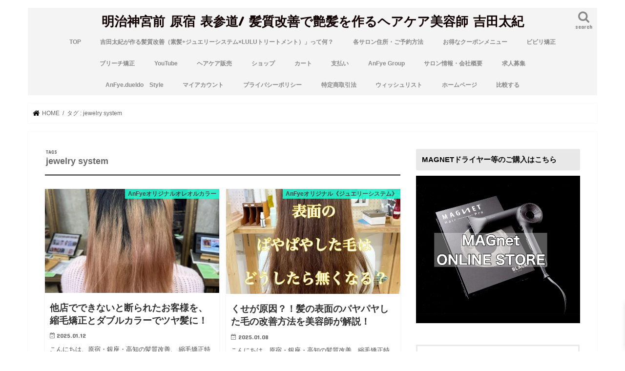

--- FILE ---
content_type: text/html; charset=UTF-8
request_url: https://yoshidataiki.com/tag/jewelry-system/
body_size: 38415
content:
<!doctype html>
<html lang="ja">

<head>
<meta charset="utf-8">
<meta http-equiv="X-UA-Compatible" content="IE=edge">
<title>jewelry system アーカイブ - 明治神宮前 原宿 表参道/ 髪質改善で艶髪を作るヘアケア美容師 吉田太紀</title>
<meta name="HandheldFriendly" content="True">
<meta name="MobileOptimized" content="320">
<meta name="viewport" content="width=device-width, initial-scale=1"/>

<link rel="icon" href="https://yoshidataiki.com/wp-content/uploads/2017/11/20171123051713.jpg">
<link rel="pingback" href="https://yoshidataiki.com/xmlrpc.php">

<!--[if IE]>
<![endif]-->

<!-- GAタグ -->
<script async src="https://www.googletagmanager.com/gtag/js?id=G-RTZX13C40Y"></script>
<script>
  window.dataLayer = window.dataLayer || [];
  function gtag(){dataLayer.push(arguments);}
  gtag('js', new Date());

  gtag('config', 'G-RTZX13C40Y');
</script>

<!-- Global site tag (gtag.js) - Google Analytics -->
<script async src="https://www.googletagmanager.com/gtag/js?id=UA-178639636-1"></script>
<script>
  window.dataLayer = window.dataLayer || [];
  function gtag(){dataLayer.push(arguments);}
  gtag('js', new Date());

  gtag('config', 'UA-178639636-1');
</script>

<meta name="google-site-verification" content="p_Ga1ZzB8HQsmwITb0vpaES-_OBJKvlpBc8-1uMHky0" />
				<script>document.documentElement.className = document.documentElement.className + ' yes-js js_active js'</script>
			<meta name='robots' content='index, follow, max-image-preview:large, max-snippet:-1, max-video-preview:-1' />
	<style>img:is([sizes="auto" i], [sizes^="auto," i]) { contain-intrinsic-size: 3000px 1500px }</style>
	<script>window._wca = window._wca || [];</script>

	<!-- This site is optimized with the Yoast SEO plugin v26.2 - https://yoast.com/wordpress/plugins/seo/ -->
	<link rel="canonical" href="https://yoshidataiki.com/tag/jewelry-system/" />
	<link rel="next" href="https://yoshidataiki.com/tag/jewelry-system/page/2/" />
	<meta property="og:locale" content="ja_JP" />
	<meta property="og:type" content="article" />
	<meta property="og:title" content="jewelry system アーカイブ - 明治神宮前 原宿 表参道/ 髪質改善で艶髪を作るヘアケア美容師 吉田太紀" />
	<meta property="og:url" content="https://yoshidataiki.com/tag/jewelry-system/" />
	<meta property="og:site_name" content="明治神宮前 原宿 表参道/ 髪質改善で艶髪を作るヘアケア美容師 吉田太紀" />
	<meta name="twitter:card" content="summary_large_image" />
	<meta name="twitter:site" content="@CHALOE_" />
	<script type="application/ld+json" class="yoast-schema-graph">{"@context":"https://schema.org","@graph":[{"@type":"CollectionPage","@id":"https://yoshidataiki.com/tag/jewelry-system/","url":"https://yoshidataiki.com/tag/jewelry-system/","name":"jewelry system アーカイブ - 明治神宮前 原宿 表参道/ 髪質改善で艶髪を作るヘアケア美容師 吉田太紀","isPartOf":{"@id":"https://yoshidataiki.com/#website"},"primaryImageOfPage":{"@id":"https://yoshidataiki.com/tag/jewelry-system/#primaryimage"},"image":{"@id":"https://yoshidataiki.com/tag/jewelry-system/#primaryimage"},"thumbnailUrl":"https://i0.wp.com/yoshidataiki.com/wp-content/uploads/2025/01/IMG_5436-scaled.jpeg?fit=1915%2C2560&ssl=1","breadcrumb":{"@id":"https://yoshidataiki.com/tag/jewelry-system/#breadcrumb"},"inLanguage":"ja"},{"@type":"ImageObject","inLanguage":"ja","@id":"https://yoshidataiki.com/tag/jewelry-system/#primaryimage","url":"https://i0.wp.com/yoshidataiki.com/wp-content/uploads/2025/01/IMG_5436-scaled.jpeg?fit=1915%2C2560&ssl=1","contentUrl":"https://i0.wp.com/yoshidataiki.com/wp-content/uploads/2025/01/IMG_5436-scaled.jpeg?fit=1915%2C2560&ssl=1","width":1915,"height":2560},{"@type":"BreadcrumbList","@id":"https://yoshidataiki.com/tag/jewelry-system/#breadcrumb","itemListElement":[{"@type":"ListItem","position":1,"name":"ホーム","item":"https://yoshidataiki.com/"},{"@type":"ListItem","position":2,"name":"jewelry system"}]},{"@type":"WebSite","@id":"https://yoshidataiki.com/#website","url":"https://yoshidataiki.com/","name":"明治神宮前 原宿 表参道/ 髪質改善で艶髪を作るヘアケア美容師 吉田太紀","description":"明治神宮前 原宿 表参道の髪質改善で艶髪を作るヘアケア美容師 吉田太紀にブログです。 《デザインは綺麗な髪から》を掲げオリジナルメニュー「ジュエリーシステム」を創り、ヘアケアもデザインの一つと位置付ける。  ジュエリーシステムのリピート率は９１%を超え、多くのダメージに悩む女性に支持を受ける。","potentialAction":[{"@type":"SearchAction","target":{"@type":"EntryPoint","urlTemplate":"https://yoshidataiki.com/?s={search_term_string}"},"query-input":{"@type":"PropertyValueSpecification","valueRequired":true,"valueName":"search_term_string"}}],"inLanguage":"ja"}]}</script>
	<!-- / Yoast SEO plugin. -->


<link rel='dns-prefetch' href='//ajax.googleapis.com' />
<link rel='dns-prefetch' href='//stats.wp.com' />
<link rel='dns-prefetch' href='//capi-automation.s3.us-east-2.amazonaws.com' />
<link rel='dns-prefetch' href='//www.googletagmanager.com' />
<link rel='dns-prefetch' href='//fonts.googleapis.com' />
<link rel='dns-prefetch' href='//maxcdn.bootstrapcdn.com' />
<link rel='dns-prefetch' href='//v0.wordpress.com' />
<link rel='dns-prefetch' href='//pagead2.googlesyndication.com' />
<link rel='preconnect' href='//i0.wp.com' />
<link rel="alternate" type="application/rss+xml" title="明治神宮前 原宿 表参道/ 髪質改善で艶髪を作るヘアケア美容師 吉田太紀 &raquo; フィード" href="https://yoshidataiki.com/feed/" />
<link rel="alternate" type="application/rss+xml" title="明治神宮前 原宿 表参道/ 髪質改善で艶髪を作るヘアケア美容師 吉田太紀 &raquo; コメントフィード" href="https://yoshidataiki.com/comments/feed/" />
<link rel="alternate" type="application/rss+xml" title="明治神宮前 原宿 表参道/ 髪質改善で艶髪を作るヘアケア美容師 吉田太紀 &raquo; jewelry system タグのフィード" href="https://yoshidataiki.com/tag/jewelry-system/feed/" />
<script type="text/javascript">
/* <![CDATA[ */
window._wpemojiSettings = {"baseUrl":"https:\/\/s.w.org\/images\/core\/emoji\/16.0.1\/72x72\/","ext":".png","svgUrl":"https:\/\/s.w.org\/images\/core\/emoji\/16.0.1\/svg\/","svgExt":".svg","source":{"concatemoji":"https:\/\/yoshidataiki.com\/wp-includes\/js\/wp-emoji-release.min.js"}};
/*! This file is auto-generated */
!function(s,n){var o,i,e;function c(e){try{var t={supportTests:e,timestamp:(new Date).valueOf()};sessionStorage.setItem(o,JSON.stringify(t))}catch(e){}}function p(e,t,n){e.clearRect(0,0,e.canvas.width,e.canvas.height),e.fillText(t,0,0);var t=new Uint32Array(e.getImageData(0,0,e.canvas.width,e.canvas.height).data),a=(e.clearRect(0,0,e.canvas.width,e.canvas.height),e.fillText(n,0,0),new Uint32Array(e.getImageData(0,0,e.canvas.width,e.canvas.height).data));return t.every(function(e,t){return e===a[t]})}function u(e,t){e.clearRect(0,0,e.canvas.width,e.canvas.height),e.fillText(t,0,0);for(var n=e.getImageData(16,16,1,1),a=0;a<n.data.length;a++)if(0!==n.data[a])return!1;return!0}function f(e,t,n,a){switch(t){case"flag":return n(e,"\ud83c\udff3\ufe0f\u200d\u26a7\ufe0f","\ud83c\udff3\ufe0f\u200b\u26a7\ufe0f")?!1:!n(e,"\ud83c\udde8\ud83c\uddf6","\ud83c\udde8\u200b\ud83c\uddf6")&&!n(e,"\ud83c\udff4\udb40\udc67\udb40\udc62\udb40\udc65\udb40\udc6e\udb40\udc67\udb40\udc7f","\ud83c\udff4\u200b\udb40\udc67\u200b\udb40\udc62\u200b\udb40\udc65\u200b\udb40\udc6e\u200b\udb40\udc67\u200b\udb40\udc7f");case"emoji":return!a(e,"\ud83e\udedf")}return!1}function g(e,t,n,a){var r="undefined"!=typeof WorkerGlobalScope&&self instanceof WorkerGlobalScope?new OffscreenCanvas(300,150):s.createElement("canvas"),o=r.getContext("2d",{willReadFrequently:!0}),i=(o.textBaseline="top",o.font="600 32px Arial",{});return e.forEach(function(e){i[e]=t(o,e,n,a)}),i}function t(e){var t=s.createElement("script");t.src=e,t.defer=!0,s.head.appendChild(t)}"undefined"!=typeof Promise&&(o="wpEmojiSettingsSupports",i=["flag","emoji"],n.supports={everything:!0,everythingExceptFlag:!0},e=new Promise(function(e){s.addEventListener("DOMContentLoaded",e,{once:!0})}),new Promise(function(t){var n=function(){try{var e=JSON.parse(sessionStorage.getItem(o));if("object"==typeof e&&"number"==typeof e.timestamp&&(new Date).valueOf()<e.timestamp+604800&&"object"==typeof e.supportTests)return e.supportTests}catch(e){}return null}();if(!n){if("undefined"!=typeof Worker&&"undefined"!=typeof OffscreenCanvas&&"undefined"!=typeof URL&&URL.createObjectURL&&"undefined"!=typeof Blob)try{var e="postMessage("+g.toString()+"("+[JSON.stringify(i),f.toString(),p.toString(),u.toString()].join(",")+"));",a=new Blob([e],{type:"text/javascript"}),r=new Worker(URL.createObjectURL(a),{name:"wpTestEmojiSupports"});return void(r.onmessage=function(e){c(n=e.data),r.terminate(),t(n)})}catch(e){}c(n=g(i,f,p,u))}t(n)}).then(function(e){for(var t in e)n.supports[t]=e[t],n.supports.everything=n.supports.everything&&n.supports[t],"flag"!==t&&(n.supports.everythingExceptFlag=n.supports.everythingExceptFlag&&n.supports[t]);n.supports.everythingExceptFlag=n.supports.everythingExceptFlag&&!n.supports.flag,n.DOMReady=!1,n.readyCallback=function(){n.DOMReady=!0}}).then(function(){return e}).then(function(){var e;n.supports.everything||(n.readyCallback(),(e=n.source||{}).concatemoji?t(e.concatemoji):e.wpemoji&&e.twemoji&&(t(e.twemoji),t(e.wpemoji)))}))}((window,document),window._wpemojiSettings);
/* ]]> */
</script>
<link rel='stylesheet' id='sbi_styles-css' href='https://yoshidataiki.com/wp-content/plugins/instagram-feed/css/sbi-styles.min.css' type='text/css' media='all' />
<style id='wp-emoji-styles-inline-css' type='text/css'>

	img.wp-smiley, img.emoji {
		display: inline !important;
		border: none !important;
		box-shadow: none !important;
		height: 1em !important;
		width: 1em !important;
		margin: 0 0.07em !important;
		vertical-align: -0.1em !important;
		background: none !important;
		padding: 0 !important;
	}
</style>
<link rel='stylesheet' id='wp-block-library-css' href='https://yoshidataiki.com/wp-includes/css/dist/block-library/style.min.css' type='text/css' media='all' />
<style id='classic-theme-styles-inline-css' type='text/css'>
/*! This file is auto-generated */
.wp-block-button__link{color:#fff;background-color:#32373c;border-radius:9999px;box-shadow:none;text-decoration:none;padding:calc(.667em + 2px) calc(1.333em + 2px);font-size:1.125em}.wp-block-file__button{background:#32373c;color:#fff;text-decoration:none}
</style>
<link rel='stylesheet' id='mediaelement-css' href='https://yoshidataiki.com/wp-includes/js/mediaelement/mediaelementplayer-legacy.min.css' type='text/css' media='all' />
<link rel='stylesheet' id='wp-mediaelement-css' href='https://yoshidataiki.com/wp-includes/js/mediaelement/wp-mediaelement.min.css' type='text/css' media='all' />
<style id='jetpack-sharing-buttons-style-inline-css' type='text/css'>
.jetpack-sharing-buttons__services-list{display:flex;flex-direction:row;flex-wrap:wrap;gap:0;list-style-type:none;margin:5px;padding:0}.jetpack-sharing-buttons__services-list.has-small-icon-size{font-size:12px}.jetpack-sharing-buttons__services-list.has-normal-icon-size{font-size:16px}.jetpack-sharing-buttons__services-list.has-large-icon-size{font-size:24px}.jetpack-sharing-buttons__services-list.has-huge-icon-size{font-size:36px}@media print{.jetpack-sharing-buttons__services-list{display:none!important}}.editor-styles-wrapper .wp-block-jetpack-sharing-buttons{gap:0;padding-inline-start:0}ul.jetpack-sharing-buttons__services-list.has-background{padding:1.25em 2.375em}
</style>
<link rel='stylesheet' id='jquery-selectBox-css' href='https://yoshidataiki.com/wp-content/plugins/yith-woocommerce-wishlist/assets/css/jquery.selectBox.css' type='text/css' media='all' />
<link rel='stylesheet' id='woocommerce_prettyPhoto_css-css' href='//yoshidataiki.com/wp-content/plugins/woocommerce/assets/css/prettyPhoto.css' type='text/css' media='all' />
<link rel='stylesheet' id='yith-wcwl-main-css' href='https://yoshidataiki.com/wp-content/plugins/yith-woocommerce-wishlist/assets/css/style.css' type='text/css' media='all' />
<style id='yith-wcwl-main-inline-css' type='text/css'>
 :root { --rounded-corners-radius: 16px; --add-to-cart-rounded-corners-radius: 16px; --color-headers-background: #F4F4F4; --feedback-duration: 3s } 
 :root { --rounded-corners-radius: 16px; --add-to-cart-rounded-corners-radius: 16px; --color-headers-background: #F4F4F4; --feedback-duration: 3s } 
</style>
<link rel='stylesheet' id='cr-frontend-css-css' href='https://yoshidataiki.com/wp-content/plugins/customer-reviews-woocommerce/css/frontend.css' type='text/css' media='all' />
<link rel='stylesheet' id='cr-badges-css-css' href='https://yoshidataiki.com/wp-content/plugins/customer-reviews-woocommerce/css/badges.css' type='text/css' media='all' />
<style id='global-styles-inline-css' type='text/css'>
:root{--wp--preset--aspect-ratio--square: 1;--wp--preset--aspect-ratio--4-3: 4/3;--wp--preset--aspect-ratio--3-4: 3/4;--wp--preset--aspect-ratio--3-2: 3/2;--wp--preset--aspect-ratio--2-3: 2/3;--wp--preset--aspect-ratio--16-9: 16/9;--wp--preset--aspect-ratio--9-16: 9/16;--wp--preset--color--black: #000000;--wp--preset--color--cyan-bluish-gray: #abb8c3;--wp--preset--color--white: #ffffff;--wp--preset--color--pale-pink: #f78da7;--wp--preset--color--vivid-red: #cf2e2e;--wp--preset--color--luminous-vivid-orange: #ff6900;--wp--preset--color--luminous-vivid-amber: #fcb900;--wp--preset--color--light-green-cyan: #7bdcb5;--wp--preset--color--vivid-green-cyan: #00d084;--wp--preset--color--pale-cyan-blue: #8ed1fc;--wp--preset--color--vivid-cyan-blue: #0693e3;--wp--preset--color--vivid-purple: #9b51e0;--wp--preset--gradient--vivid-cyan-blue-to-vivid-purple: linear-gradient(135deg,rgba(6,147,227,1) 0%,rgb(155,81,224) 100%);--wp--preset--gradient--light-green-cyan-to-vivid-green-cyan: linear-gradient(135deg,rgb(122,220,180) 0%,rgb(0,208,130) 100%);--wp--preset--gradient--luminous-vivid-amber-to-luminous-vivid-orange: linear-gradient(135deg,rgba(252,185,0,1) 0%,rgba(255,105,0,1) 100%);--wp--preset--gradient--luminous-vivid-orange-to-vivid-red: linear-gradient(135deg,rgba(255,105,0,1) 0%,rgb(207,46,46) 100%);--wp--preset--gradient--very-light-gray-to-cyan-bluish-gray: linear-gradient(135deg,rgb(238,238,238) 0%,rgb(169,184,195) 100%);--wp--preset--gradient--cool-to-warm-spectrum: linear-gradient(135deg,rgb(74,234,220) 0%,rgb(151,120,209) 20%,rgb(207,42,186) 40%,rgb(238,44,130) 60%,rgb(251,105,98) 80%,rgb(254,248,76) 100%);--wp--preset--gradient--blush-light-purple: linear-gradient(135deg,rgb(255,206,236) 0%,rgb(152,150,240) 100%);--wp--preset--gradient--blush-bordeaux: linear-gradient(135deg,rgb(254,205,165) 0%,rgb(254,45,45) 50%,rgb(107,0,62) 100%);--wp--preset--gradient--luminous-dusk: linear-gradient(135deg,rgb(255,203,112) 0%,rgb(199,81,192) 50%,rgb(65,88,208) 100%);--wp--preset--gradient--pale-ocean: linear-gradient(135deg,rgb(255,245,203) 0%,rgb(182,227,212) 50%,rgb(51,167,181) 100%);--wp--preset--gradient--electric-grass: linear-gradient(135deg,rgb(202,248,128) 0%,rgb(113,206,126) 100%);--wp--preset--gradient--midnight: linear-gradient(135deg,rgb(2,3,129) 0%,rgb(40,116,252) 100%);--wp--preset--font-size--small: 13px;--wp--preset--font-size--medium: 20px;--wp--preset--font-size--large: 36px;--wp--preset--font-size--x-large: 42px;--wp--preset--spacing--20: 0.44rem;--wp--preset--spacing--30: 0.67rem;--wp--preset--spacing--40: 1rem;--wp--preset--spacing--50: 1.5rem;--wp--preset--spacing--60: 2.25rem;--wp--preset--spacing--70: 3.38rem;--wp--preset--spacing--80: 5.06rem;--wp--preset--shadow--natural: 6px 6px 9px rgba(0, 0, 0, 0.2);--wp--preset--shadow--deep: 12px 12px 50px rgba(0, 0, 0, 0.4);--wp--preset--shadow--sharp: 6px 6px 0px rgba(0, 0, 0, 0.2);--wp--preset--shadow--outlined: 6px 6px 0px -3px rgba(255, 255, 255, 1), 6px 6px rgba(0, 0, 0, 1);--wp--preset--shadow--crisp: 6px 6px 0px rgba(0, 0, 0, 1);}:where(.is-layout-flex){gap: 0.5em;}:where(.is-layout-grid){gap: 0.5em;}body .is-layout-flex{display: flex;}.is-layout-flex{flex-wrap: wrap;align-items: center;}.is-layout-flex > :is(*, div){margin: 0;}body .is-layout-grid{display: grid;}.is-layout-grid > :is(*, div){margin: 0;}:where(.wp-block-columns.is-layout-flex){gap: 2em;}:where(.wp-block-columns.is-layout-grid){gap: 2em;}:where(.wp-block-post-template.is-layout-flex){gap: 1.25em;}:where(.wp-block-post-template.is-layout-grid){gap: 1.25em;}.has-black-color{color: var(--wp--preset--color--black) !important;}.has-cyan-bluish-gray-color{color: var(--wp--preset--color--cyan-bluish-gray) !important;}.has-white-color{color: var(--wp--preset--color--white) !important;}.has-pale-pink-color{color: var(--wp--preset--color--pale-pink) !important;}.has-vivid-red-color{color: var(--wp--preset--color--vivid-red) !important;}.has-luminous-vivid-orange-color{color: var(--wp--preset--color--luminous-vivid-orange) !important;}.has-luminous-vivid-amber-color{color: var(--wp--preset--color--luminous-vivid-amber) !important;}.has-light-green-cyan-color{color: var(--wp--preset--color--light-green-cyan) !important;}.has-vivid-green-cyan-color{color: var(--wp--preset--color--vivid-green-cyan) !important;}.has-pale-cyan-blue-color{color: var(--wp--preset--color--pale-cyan-blue) !important;}.has-vivid-cyan-blue-color{color: var(--wp--preset--color--vivid-cyan-blue) !important;}.has-vivid-purple-color{color: var(--wp--preset--color--vivid-purple) !important;}.has-black-background-color{background-color: var(--wp--preset--color--black) !important;}.has-cyan-bluish-gray-background-color{background-color: var(--wp--preset--color--cyan-bluish-gray) !important;}.has-white-background-color{background-color: var(--wp--preset--color--white) !important;}.has-pale-pink-background-color{background-color: var(--wp--preset--color--pale-pink) !important;}.has-vivid-red-background-color{background-color: var(--wp--preset--color--vivid-red) !important;}.has-luminous-vivid-orange-background-color{background-color: var(--wp--preset--color--luminous-vivid-orange) !important;}.has-luminous-vivid-amber-background-color{background-color: var(--wp--preset--color--luminous-vivid-amber) !important;}.has-light-green-cyan-background-color{background-color: var(--wp--preset--color--light-green-cyan) !important;}.has-vivid-green-cyan-background-color{background-color: var(--wp--preset--color--vivid-green-cyan) !important;}.has-pale-cyan-blue-background-color{background-color: var(--wp--preset--color--pale-cyan-blue) !important;}.has-vivid-cyan-blue-background-color{background-color: var(--wp--preset--color--vivid-cyan-blue) !important;}.has-vivid-purple-background-color{background-color: var(--wp--preset--color--vivid-purple) !important;}.has-black-border-color{border-color: var(--wp--preset--color--black) !important;}.has-cyan-bluish-gray-border-color{border-color: var(--wp--preset--color--cyan-bluish-gray) !important;}.has-white-border-color{border-color: var(--wp--preset--color--white) !important;}.has-pale-pink-border-color{border-color: var(--wp--preset--color--pale-pink) !important;}.has-vivid-red-border-color{border-color: var(--wp--preset--color--vivid-red) !important;}.has-luminous-vivid-orange-border-color{border-color: var(--wp--preset--color--luminous-vivid-orange) !important;}.has-luminous-vivid-amber-border-color{border-color: var(--wp--preset--color--luminous-vivid-amber) !important;}.has-light-green-cyan-border-color{border-color: var(--wp--preset--color--light-green-cyan) !important;}.has-vivid-green-cyan-border-color{border-color: var(--wp--preset--color--vivid-green-cyan) !important;}.has-pale-cyan-blue-border-color{border-color: var(--wp--preset--color--pale-cyan-blue) !important;}.has-vivid-cyan-blue-border-color{border-color: var(--wp--preset--color--vivid-cyan-blue) !important;}.has-vivid-purple-border-color{border-color: var(--wp--preset--color--vivid-purple) !important;}.has-vivid-cyan-blue-to-vivid-purple-gradient-background{background: var(--wp--preset--gradient--vivid-cyan-blue-to-vivid-purple) !important;}.has-light-green-cyan-to-vivid-green-cyan-gradient-background{background: var(--wp--preset--gradient--light-green-cyan-to-vivid-green-cyan) !important;}.has-luminous-vivid-amber-to-luminous-vivid-orange-gradient-background{background: var(--wp--preset--gradient--luminous-vivid-amber-to-luminous-vivid-orange) !important;}.has-luminous-vivid-orange-to-vivid-red-gradient-background{background: var(--wp--preset--gradient--luminous-vivid-orange-to-vivid-red) !important;}.has-very-light-gray-to-cyan-bluish-gray-gradient-background{background: var(--wp--preset--gradient--very-light-gray-to-cyan-bluish-gray) !important;}.has-cool-to-warm-spectrum-gradient-background{background: var(--wp--preset--gradient--cool-to-warm-spectrum) !important;}.has-blush-light-purple-gradient-background{background: var(--wp--preset--gradient--blush-light-purple) !important;}.has-blush-bordeaux-gradient-background{background: var(--wp--preset--gradient--blush-bordeaux) !important;}.has-luminous-dusk-gradient-background{background: var(--wp--preset--gradient--luminous-dusk) !important;}.has-pale-ocean-gradient-background{background: var(--wp--preset--gradient--pale-ocean) !important;}.has-electric-grass-gradient-background{background: var(--wp--preset--gradient--electric-grass) !important;}.has-midnight-gradient-background{background: var(--wp--preset--gradient--midnight) !important;}.has-small-font-size{font-size: var(--wp--preset--font-size--small) !important;}.has-medium-font-size{font-size: var(--wp--preset--font-size--medium) !important;}.has-large-font-size{font-size: var(--wp--preset--font-size--large) !important;}.has-x-large-font-size{font-size: var(--wp--preset--font-size--x-large) !important;}
:where(.wp-block-post-template.is-layout-flex){gap: 1.25em;}:where(.wp-block-post-template.is-layout-grid){gap: 1.25em;}
:where(.wp-block-columns.is-layout-flex){gap: 2em;}:where(.wp-block-columns.is-layout-grid){gap: 2em;}
:root :where(.wp-block-pullquote){font-size: 1.5em;line-height: 1.6;}
</style>
<link rel='stylesheet' id='pz-linkcard-css-css' href='//yoshidataiki.com/wp-content/uploads/pz-linkcard/style/style.min.css' type='text/css' media='all' />
<link rel='stylesheet' id='widgetopts-styles-css' href='https://yoshidataiki.com/wp-content/plugins/widget-options/assets/css/widget-options.css' type='text/css' media='all' />
<link rel='stylesheet' id='woocommerce-layout-css' href='https://yoshidataiki.com/wp-content/plugins/woocommerce/assets/css/woocommerce-layout.css' type='text/css' media='all' />
<style id='woocommerce-layout-inline-css' type='text/css'>

	.infinite-scroll .woocommerce-pagination {
		display: none;
	}
</style>
<link rel='stylesheet' id='woocommerce-smallscreen-css' href='https://yoshidataiki.com/wp-content/plugins/woocommerce/assets/css/woocommerce-smallscreen.css' type='text/css' media='only screen and (max-width: 768px)' />
<link rel='stylesheet' id='woocommerce-general-css' href='https://yoshidataiki.com/wp-content/plugins/woocommerce/assets/css/woocommerce.css' type='text/css' media='all' />
<style id='woocommerce-inline-inline-css' type='text/css'>
.woocommerce form .form-row .required { visibility: visible; }
</style>
<link rel='stylesheet' id='ez-toc-css' href='https://yoshidataiki.com/wp-content/plugins/easy-table-of-contents/assets/css/screen.min.css' type='text/css' media='all' />
<style id='ez-toc-inline-css' type='text/css'>
div#ez-toc-container .ez-toc-title {font-size: 120%;}div#ez-toc-container .ez-toc-title {font-weight: 500;}div#ez-toc-container ul li , div#ez-toc-container ul li a {font-size: 95%;}div#ez-toc-container ul li , div#ez-toc-container ul li a {font-weight: 500;}div#ez-toc-container nav ul ul li {font-size: 90%;}
.ez-toc-container-direction {direction: ltr;}.ez-toc-counter ul{counter-reset: item ;}.ez-toc-counter nav ul li a::before {content: counters(item, '.', decimal) '. ';display: inline-block;counter-increment: item;flex-grow: 0;flex-shrink: 0;margin-right: .2em; float: left; }.ez-toc-widget-direction {direction: ltr;}.ez-toc-widget-container ul{counter-reset: item ;}.ez-toc-widget-container nav ul li a::before {content: counters(item, '.', decimal) '. ';display: inline-block;counter-increment: item;flex-grow: 0;flex-shrink: 0;margin-right: .2em; float: left; }
</style>
<link rel='stylesheet' id='yit-style-css' href='https://yoshidataiki.com/wp-content/plugins/yith-woocommerce-advanced-reviews/assets/css/yit-advanced-reviews.css' type='text/css' media='all' />
<link rel='stylesheet' id='yith-quick-view-css' href='https://yoshidataiki.com/wp-content/plugins/yith-woocommerce-quick-view/assets/css/yith-quick-view.css' type='text/css' media='all' />
<style id='yith-quick-view-inline-css' type='text/css'>

				#yith-quick-view-modal .yith-quick-view-overlay{background:rgba( 0, 0, 0, 0.8)}
				#yith-quick-view-modal .yith-wcqv-main{background:#ffffff;}
				#yith-quick-view-close{color:#cdcdcd;}
				#yith-quick-view-close:hover{color:#ff0000;}
</style>
<link rel='stylesheet' id='brands-styles-css' href='https://yoshidataiki.com/wp-content/plugins/woocommerce/assets/css/brands.css' type='text/css' media='all' />
<link rel='stylesheet' id='xoo-wsc-fonts-css' href='https://yoshidataiki.com/wp-content/plugins/side-cart-woocommerce/assets/css/xoo-wsc-fonts.css' type='text/css' media='all' />
<link rel='stylesheet' id='xoo-wsc-style-css' href='https://yoshidataiki.com/wp-content/plugins/side-cart-woocommerce/assets/css/xoo-wsc-style.css' type='text/css' media='all' />
<style id='xoo-wsc-style-inline-css' type='text/css'>



 

.xoo-wsc-footer{
	background-color: #ffffff;
	color: #000000;
	padding: 10px 20px;
	box-shadow: 0 -5px 10px #0000001a;
}

.xoo-wsc-footer, .xoo-wsc-footer a, .xoo-wsc-footer .amount{
	font-size: 18px;
}

.xoo-wsc-btn .amount{
	color: #000000}

.xoo-wsc-btn:hover .amount{
	color: #000000;
}

.xoo-wsc-ft-buttons-cont{
	grid-template-columns: auto;
}

.xoo-wsc-basket{
	bottom: 12px;
	right: 0px;
	background-color: #ffffff;
	color: #000000;
	box-shadow: 0 1px 4px 0;
	border-radius: 50%;
	display: none;
	width: 60px;
	height: 60px;
}


.xoo-wsc-bki{
	font-size: 30px}

.xoo-wsc-items-count{
	top: -9px;
	left: -8px;
}

.xoo-wsc-items-count, .xoo-wsch-items-count{
	background-color: #000000;
	color: #ffffff;
}

.xoo-wsc-container, .xoo-wsc-slider{
	max-width: 320px;
	right: -320px;
	max-height: 100vh;
	bottom: 0;
	font-family: }


.xoo-wsc-cart-active .xoo-wsc-container, .xoo-wsc-slider-active .xoo-wsc-slider{
	right: 0;
}


.xoo-wsc-cart-active .xoo-wsc-basket{
	right: 320px;
}

.xoo-wsc-slider{
	right: -320px;
}

span.xoo-wsch-close {
    font-size: 16px;
}

	.xoo-wsch-top{
		justify-content: center;
	}
	span.xoo-wsch-close {
	    right: 10px;
	}

.xoo-wsch-text{
	font-size: 20px;
}

.xoo-wsc-header{
	color: #000000;
	background-color: #ffffff;
	border-bottom: 2px solid #eee;
	padding: 15px 15px;
}


.xoo-wsc-body{
	background-color: #ffffff;
}

.xoo-wsc-products:not(.xoo-wsc-pattern-card), .xoo-wsc-products:not(.xoo-wsc-pattern-card) span.amount, .xoo-wsc-products:not(.xoo-wsc-pattern-card) a{
	font-size: 16px;
	color: #000000;
}

.xoo-wsc-products:not(.xoo-wsc-pattern-card) .xoo-wsc-product{
	padding: 20px 15px;
	margin: 0;
	border-radius: 0px;
	box-shadow: 0 0;
	background-color: transparent;
}

.xoo-wsc-sum-col{
	justify-content: center;
}


/** Shortcode **/
.xoo-wsc-sc-count{
	background-color: #000000;
	color: #ffffff;
}

.xoo-wsc-sc-bki{
	font-size: 28px;
	color: #000000;
}
.xoo-wsc-sc-cont{
	color: #000000;
}


.xoo-wsc-product dl.variation {
	display: block;
}


.xoo-wsc-product-cont{
	padding: 10px 10px;
}

.xoo-wsc-products:not(.xoo-wsc-pattern-card) .xoo-wsc-img-col{
	width: 30%;
}

.xoo-wsc-pattern-card .xoo-wsc-img-col img{
	max-width: 100%;
	height: auto;
}

.xoo-wsc-products:not(.xoo-wsc-pattern-card) .xoo-wsc-sum-col{
	width: 70%;
}

.xoo-wsc-pattern-card .xoo-wsc-product-cont{
	width: 50% 
}

@media only screen and (max-width: 600px) {
	.xoo-wsc-pattern-card .xoo-wsc-product-cont  {
		width: 50%;
	}
}


.xoo-wsc-pattern-card .xoo-wsc-product{
	border: 0;
	box-shadow: 0px 10px 15px -12px #0000001a;
}


.xoo-wsc-sm-front{
	background-color: #eee;
}
.xoo-wsc-pattern-card, .xoo-wsc-sm-front{
	border-bottom-left-radius: 5px;
	border-bottom-right-radius: 5px;
}
.xoo-wsc-pattern-card, .xoo-wsc-img-col img, .xoo-wsc-img-col, .xoo-wsc-sm-back-cont{
	border-top-left-radius: 5px;
	border-top-right-radius: 5px;
}
.xoo-wsc-sm-back{
	background-color: #fff;
}
.xoo-wsc-pattern-card, .xoo-wsc-pattern-card a, .xoo-wsc-pattern-card .amount{
	font-size: 16px;
}

.xoo-wsc-sm-front, .xoo-wsc-sm-front a, .xoo-wsc-sm-front .amount{
	color: #000;
}

.xoo-wsc-sm-back, .xoo-wsc-sm-back a, .xoo-wsc-sm-back .amount{
	color: #000;
}


.magictime {
    animation-duration: 0.5s;
}



span.xoo-wsch-items-count{
	height: 20px;
	line-height: 20px;
	width: 20px;
}

span.xoo-wsch-icon{
	font-size: 30px
}

.xoo-wsc-smr-del{
	font-size: 16px
}
</style>
<link rel='stylesheet' id='style-css' href='https://yoshidataiki.com/wp-content/themes/jstork/style.css' type='text/css' media='all' />
<link rel='stylesheet' id='slick-css' href='https://yoshidataiki.com/wp-content/themes/jstork/library/css/slick.css' type='text/css' media='all' />
<link rel='stylesheet' id='shortcode-css' href='https://yoshidataiki.com/wp-content/themes/jstork/library/css/shortcode.css' type='text/css' media='all' />
<link rel='stylesheet' id='gf_Concert-css' href='//fonts.googleapis.com/css?family=Concert+One' type='text/css' media='all' />
<link rel='stylesheet' id='gf_Lato-css' href='//fonts.googleapis.com/css?family=Lato' type='text/css' media='all' />
<link rel='stylesheet' id='fontawesome-css' href='//maxcdn.bootstrapcdn.com/font-awesome/4.7.0/css/font-awesome.min.css' type='text/css' media='all' />
<link rel='stylesheet' id='remodal-css' href='https://yoshidataiki.com/wp-content/themes/jstork/library/css/remodal.css' type='text/css' media='all' />
<link rel='stylesheet' id='animate-css' href='https://yoshidataiki.com/wp-content/themes/jstork/library/css/animate.min.css' type='text/css' media='all' />
<link rel='stylesheet' id='jquery-fixedheadertable-style-css' href='https://yoshidataiki.com/wp-content/plugins/yith-woocommerce-compare/assets/css/jquery.dataTables.css' type='text/css' media='all' />
<link rel='stylesheet' id='yith_woocompare_page-css' href='https://yoshidataiki.com/wp-content/plugins/yith-woocommerce-compare/assets/css/compare.css' type='text/css' media='all' />
<link rel='stylesheet' id='yith-woocompare-widget-css' href='https://yoshidataiki.com/wp-content/plugins/yith-woocommerce-compare/assets/css/widget.css' type='text/css' media='all' />
<link rel='stylesheet' id='fancybox-css' href='https://yoshidataiki.com/wp-content/plugins/easy-fancybox/fancybox/1.5.4/jquery.fancybox.min.css' type='text/css' media='screen' />
<script type="text/javascript" src="//ajax.googleapis.com/ajax/libs/jquery/1.12.4/jquery.min.js" id="jquery-js"></script>
<script type="text/javascript" src="https://yoshidataiki.com/wp-content/plugins/woocommerce/assets/js/jquery-blockui/jquery.blockUI.min.js" id="wc-jquery-blockui-js" defer="defer" data-wp-strategy="defer"></script>
<script type="text/javascript" id="wc-add-to-cart-js-extra">
/* <![CDATA[ */
var wc_add_to_cart_params = {"ajax_url":"\/wp-admin\/admin-ajax.php","wc_ajax_url":"\/?wc-ajax=%%endpoint%%","i18n_view_cart":"\u304a\u8cb7\u3044\u7269\u30ab\u30b4\u3092\u8868\u793a","cart_url":"https:\/\/yoshidataiki.com\/cart\/","is_cart":"","cart_redirect_after_add":"no"};
/* ]]> */
</script>
<script type="text/javascript" src="https://yoshidataiki.com/wp-content/plugins/woocommerce/assets/js/frontend/add-to-cart.min.js" id="wc-add-to-cart-js" defer="defer" data-wp-strategy="defer"></script>
<script type="text/javascript" src="https://yoshidataiki.com/wp-content/plugins/woocommerce/assets/js/js-cookie/js.cookie.min.js" id="wc-js-cookie-js" defer="defer" data-wp-strategy="defer"></script>
<script type="text/javascript" id="woocommerce-js-extra">
/* <![CDATA[ */
var woocommerce_params = {"ajax_url":"\/wp-admin\/admin-ajax.php","wc_ajax_url":"\/?wc-ajax=%%endpoint%%","i18n_password_show":"\u30d1\u30b9\u30ef\u30fc\u30c9\u3092\u8868\u793a","i18n_password_hide":"\u30d1\u30b9\u30ef\u30fc\u30c9\u3092\u96a0\u3059"};
/* ]]> */
</script>
<script type="text/javascript" src="https://yoshidataiki.com/wp-content/plugins/woocommerce/assets/js/frontend/woocommerce.min.js" id="woocommerce-js" defer="defer" data-wp-strategy="defer"></script>
<script type="text/javascript" id="kk-script-js-extra">
/* <![CDATA[ */
var fetchCartItems = {"ajax_url":"https:\/\/yoshidataiki.com\/wp-admin\/admin-ajax.php","action":"kk_wc_fetchcartitems","nonce":"55efccb028","currency":"JPY"};
/* ]]> */
</script>
<script type="text/javascript" src="https://yoshidataiki.com/wp-content/plugins/kliken-marketing-for-google/assets/kk-script.js" id="kk-script-js"></script>
<script type="text/javascript" id="WCPAY_ASSETS-js-extra">
/* <![CDATA[ */
var wcpayAssets = {"url":"https:\/\/yoshidataiki.com\/wp-content\/plugins\/woocommerce-payments\/dist\/"};
/* ]]> */
</script>
<script type="text/javascript" src="https://stats.wp.com/s-202605.js" id="woocommerce-analytics-js" defer="defer" data-wp-strategy="defer"></script>

<!-- Site Kit によって追加された Google タグ（gtag.js）スニペット -->
<!-- Google アナリティクス スニペット (Site Kit が追加) -->
<script type="text/javascript" src="https://www.googletagmanager.com/gtag/js?id=G-RTZX13C40Y" id="google_gtagjs-js" async></script>
<script type="text/javascript" id="google_gtagjs-js-after">
/* <![CDATA[ */
window.dataLayer = window.dataLayer || [];function gtag(){dataLayer.push(arguments);}
gtag("set","linker",{"domains":["yoshidataiki.com"]});
gtag("js", new Date());
gtag("set", "developer_id.dZTNiMT", true);
gtag("config", "G-RTZX13C40Y");
/* ]]> */
</script>
<link rel="https://api.w.org/" href="https://yoshidataiki.com/wp-json/" /><link rel="alternate" title="JSON" type="application/json" href="https://yoshidataiki.com/wp-json/wp/v2/tags/356" /><link rel="EditURI" type="application/rsd+xml" title="RSD" href="https://yoshidataiki.com/xmlrpc.php?rsd" />

<meta name="generator" content="Site Kit by Google 1.171.0" />	<style>img#wpstats{display:none}</style>
		<!-- Google site verification - Google for WooCommerce -->
<meta name="google-site-verification" content="mjh623OLJyPFHqCAx4yRdo09ALDPO9mUR9rT4_DhoZg" />
<style type="text/css">
body{color: #686868;}
a, #breadcrumb li.bc_homelink a::before, .authorbox .author_sns li a::before{color: #000000;}
a:hover{color: #e69b9b;}
.article-footer .post-categories li a,.article-footer .tags a,.accordionBtn{  background: #000000;  border-color: #000000;}
.article-footer .tags a{color:#000000; background: none;}
.article-footer .post-categories li a:hover,.article-footer .tags a:hover,.accordionBtn.active{ background:#e69b9b;  border-color:#e69b9b;}
input[type="text"],input[type="password"],input[type="datetime"],input[type="datetime-local"],input[type="date"],input[type="month"],input[type="time"],input[type="week"],input[type="number"],input[type="email"],input[type="url"],input[type="search"],input[type="tel"],input[type="color"],select,textarea,.field { background-color: #ffffff;}
.header{color: #ffffff;}
.bgfull .header,.header.bg,.header #inner-header,.menu-sp{background: #f4f4f4;}
#logo a{color: #110000;}
#g_nav .nav li a,.nav_btn,.menu-sp a,.menu-sp a,.menu-sp > ul:after{color: #898989;}
#logo a:hover,#g_nav .nav li a:hover,.nav_btn:hover{color:#ffffff;}
@media only screen and (min-width: 768px) {
.nav > li > a:after{background: #ffffff;}
.nav ul {background: #666666;}
#g_nav .nav li ul.sub-menu li a{color: #f7f7f7;}
}
@media only screen and (max-width: 1165px) {
.site_description{background: #f4f4f4; color: #ffffff;}
}
#inner-content, #breadcrumb, .entry-content blockquote:before, .entry-content blockquote:after{background: #ffffff}
.top-post-list .post-list:before{background: #000000;}
.widget li a:after{color: #000000;}
.entry-content h2,.widgettitle,.accordion::before{background: #e8e8e8; color: #000000;}
.entry-content h3{border-color: #e8e8e8;}
.h_boader .entry-content h2{border-color: #e8e8e8; color: #686868;}
.h_balloon .entry-content h2:after{border-top-color: #e8e8e8;}
.entry-content ul li:before{ background: #e8e8e8;}
.entry-content ol li:before{ background: #e8e8e8;}
.post-list-card .post-list .eyecatch .cat-name,.top-post-list .post-list .eyecatch .cat-name,.byline .cat-name,.single .authorbox .author-newpost li .cat-name,.related-box li .cat-name,.carouselwrap .cat-name,.eyecatch .cat-name{background: #20f7cf; color:  #444444;}
ul.wpp-list li a:before{background: #e8e8e8; color: #000000;}
.readmore a{border:1px solid #000000;color:#000000;}
.readmore a:hover{background:#000000;color:#fff;}
.btn-wrap a{background: #000000;border: 1px solid #000000;}
.btn-wrap a:hover{background: #e69b9b;border-color: #e69b9b;}
.btn-wrap.simple a{border:1px solid #000000;color:#000000;}
.btn-wrap.simple a:hover{background:#000000;}
.blue-btn, .comment-reply-link, #submit { background-color: #000000; }
.blue-btn:hover, .comment-reply-link:hover, #submit:hover, .blue-btn:focus, .comment-reply-link:focus, #submit:focus {background-color: #e69b9b; }
#sidebar1{color: #444444;}
.widget:not(.widget_text) a{color:#666666;}
.widget:not(.widget_text) a:hover{color:#999999;}
.bgfull #footer-top,#footer-top .inner,.cta-inner{background-color: #666666; color: #CACACA;}
.footer a,#footer-top a{color: #f7f7f7;}
#footer-top .widgettitle{color: #CACACA;}
.bgfull .footer,.footer.bg,.footer .inner {background-color: #666666;color: #CACACA;}
.footer-links li a:before{ color: #f4f4f4;}
.pagination a, .pagination span,.page-links a{border-color: #000000; color: #000000;}
.pagination .current,.pagination .current:hover,.page-links ul > li > span{background-color: #000000; border-color: #000000;}
.pagination a:hover, .pagination a:focus,.page-links a:hover, .page-links a:focus{background-color: #000000; color: #fff;}
</style>
	<noscript><style>.woocommerce-product-gallery{ opacity: 1 !important; }</style></noscript>
	
<!-- Site Kit が追加した Google AdSense メタタグ -->
<meta name="google-adsense-platform-account" content="ca-host-pub-2644536267352236">
<meta name="google-adsense-platform-domain" content="sitekit.withgoogle.com">
<!-- Site Kit が追加した End Google AdSense メタタグ -->
			<script  type="text/javascript">
				!function(f,b,e,v,n,t,s){if(f.fbq)return;n=f.fbq=function(){n.callMethod?
					n.callMethod.apply(n,arguments):n.queue.push(arguments)};if(!f._fbq)f._fbq=n;
					n.push=n;n.loaded=!0;n.version='2.0';n.queue=[];t=b.createElement(e);t.async=!0;
					t.src=v;s=b.getElementsByTagName(e)[0];s.parentNode.insertBefore(t,s)}(window,
					document,'script','https://connect.facebook.net/en_US/fbevents.js');
			</script>
			<!-- WooCommerce Facebook Integration Begin -->
			<script  type="text/javascript">

				fbq('init', '296386095405369', {}, {
    "agent": "woocommerce_1-10.3.7-3.5.12"
});

				document.addEventListener( 'DOMContentLoaded', function() {
					// Insert placeholder for events injected when a product is added to the cart through AJAX.
					document.body.insertAdjacentHTML( 'beforeend', '<div class=\"wc-facebook-pixel-event-placeholder\"></div>' );
				}, false );

			</script>
			<!-- WooCommerce Facebook Integration End -->
			<style type="text/css" id="custom-background-css">
body.custom-background { background-color: #ffffff; }
</style>
	
<!-- Google AdSense スニペット (Site Kit が追加) -->
<script type="text/javascript" async="async" src="https://pagead2.googlesyndication.com/pagead/js/adsbygoogle.js?client=ca-pub-2423251925982422&amp;host=ca-host-pub-2644536267352236" crossorigin="anonymous"></script>

<!-- (ここまで) Google AdSense スニペット (Site Kit が追加) -->
<link rel="icon" href="https://i0.wp.com/yoshidataiki.com/wp-content/uploads/2018/03/cropped-9F60FA3F-8DC6-4A32-B347-714AD9ED04A9.jpeg?fit=32%2C32&#038;ssl=1" sizes="32x32" />
<link rel="icon" href="https://i0.wp.com/yoshidataiki.com/wp-content/uploads/2018/03/cropped-9F60FA3F-8DC6-4A32-B347-714AD9ED04A9.jpeg?fit=192%2C192&#038;ssl=1" sizes="192x192" />
<link rel="apple-touch-icon" href="https://i0.wp.com/yoshidataiki.com/wp-content/uploads/2018/03/cropped-9F60FA3F-8DC6-4A32-B347-714AD9ED04A9.jpeg?fit=180%2C180&#038;ssl=1" />
<meta name="msapplication-TileImage" content="https://i0.wp.com/yoshidataiki.com/wp-content/uploads/2018/03/cropped-9F60FA3F-8DC6-4A32-B347-714AD9ED04A9.jpeg?fit=270%2C270&#038;ssl=1" />
		<style type="text/css" id="wp-custom-css">
			.entry-content img {
display: block;
margin: 0 auto 15px auto;
}

.entry-content h3{
border-bottom: solid 5px #cce4ff !important;
border-left: none;
position: relative;
}
.entry-content h3:after {
position: absolute;
left: 0px;
content: " ";
display: block;
border-bottom: solid 5px #5472cd;
bottom: -5px;
width: 20%;
}
 
.waku-button a {
	font-size: 20px;
	width: 90%;
	display: inline-block;
padding: 15px 10px 15px 15px;
text-decoration: none;
	font-weight: bold;
border-radius: 30px;
color: #ffffff;
background-image: -webkit-linear-gradient(45deg, #25af00 0%, #25af00 100%);
background-image: linear-gradient(45deg, #25af00 0%, #25af00 100%);
box-shadow: 0px 2px 2px rgba(0, 0, 0, 0.29);
border-bottom: solid 3px #219900;
}

.waku-button a:hover {
	-ms-transform: translateY(4px);
-webkit-transform: translateY(4px);
transform: translateY(4px);
box-shadow: 0px 0px 1px rgba(0, 0, 0, 0.2);
border-bottom: none;
}

.waku-button2 a {
	font-size: 20px;
	width: 90%;
	display: inline-block;
padding: 15px 10px 15px 15px;
text-decoration: none;
	font-weight: bold;
border-radius: 30px;
color: #ffffff;
background-image: -webkit-linear-gradient(45deg, #FEB938 0%, #FEB938 100%);
background-image: linear-gradient(45deg, #FEB938 0%, #FEB938 100%);
box-shadow: 0px 2px 2px rgba(0, 0, 0, 0.29);
border-bottom: solid 3px #F19729;
}

.waku-button2 a:hover {
	-ms-transform: translateY(4px);
-webkit-transform: translateY(4px);
transform: translateY(4px);
box-shadow: 0px 0px 1px rgba(0, 0, 0, 0.2);
border-bottom: none;
}

/*YARPP*/
ul.related-list.cf{margin:0;}
ul.related-list.cf li{
margin:0 1% 1% 0;
padding:0;
}
ul.related-list.cf li:before{content:none;}
ul.related-list.cf li img{border:none;}
h2.related-h.h_ttl{
background:transparent;
box-shadow:none;
color:#3e3e3e;/*文字色*/
}
h2.related-h.h_ttl:after{border:none;}
h3.ttl{
border:none;
background:transparent;
}
.entry-content{padding:0;}



		</style>
		</head>

<body class="archive tag tag-jewelry-system tag-356 custom-background wp-theme-jstork theme-jstork woocommerce-no-js bgnormal pannavi_on h_default sidebarright undo_off">
	<script data-ad-client="ca-pub-2423251925982422" async src="https://pagead2.googlesyndication.com/pagead/js/adsbygoogle.js"></script><div id="container">

<header class="header animated fadeIn headercenter" role="banner">
<div id="inner-header" class="wrap cf">
<div id="logo" class="gf fs_s">
<p class="h1 text"><a href="https://yoshidataiki.com">明治神宮前 原宿 表参道/ 髪質改善で艶髪を作るヘアケア美容師 吉田太紀</a></p>
</div>

<a href="#searchbox" data-remodal-target="searchbox" class="nav_btn search_btn"><span class="text gf">search</span></a>

<nav id="g_nav" role="navigation">
<ul id="menu-top" class="nav top-nav cf"><li id="menu-item-11" class="menu-item menu-item-type-custom menu-item-object-custom menu-item-home menu-item-11"><a href="https://yoshidataiki.com/">TOP</a></li>
<li id="menu-item-18029" class="menu-item menu-item-type-post_type menu-item-object-page menu-item-18029"><a href="https://yoshidataiki.com/yoshida/">吉田太紀が作る髪質改善（素髪+ジュエリーシステム×LULUトリートメント）」って何？</a></li>
<li id="menu-item-17718" class="menu-item menu-item-type-post_type menu-item-object-page menu-item-17718"><a href="https://yoshidataiki.com/reserve/">各サロン住所・ご予約方法</a></li>
<li id="menu-item-17859" class="menu-item menu-item-type-post_type menu-item-object-page menu-item-privacy-policy menu-item-17859"><a rel="privacy-policy" href="https://yoshidataiki.com/coupon/">お得なクーポンメニュー</a></li>
<li id="menu-item-6371" class="menu-item menu-item-type-taxonomy menu-item-object-category menu-item-6371"><a href="https://yoshidataiki.com/category/bibiri/">ビビリ矯正</a></li>
<li id="menu-item-20418" class="menu-item menu-item-type-taxonomy menu-item-object-category menu-item-20418"><a href="https://yoshidataiki.com/category/%e3%83%96%e3%83%aa%e3%83%bc%e3%83%81%e7%9f%af%e6%ad%a3/">ブリーチ矯正</a></li>
<li id="menu-item-72" class="menu-item menu-item-type-custom menu-item-object-custom menu-item-72"><a href="https://www.youtube.com/channel/UC1Mgv5U7W3wPsiKJpKH0_YQ">YouTube</a></li>
<li id="menu-item-3140" class="menu-item menu-item-type-custom menu-item-object-custom menu-item-3140"><a href="http://chaloe.thebase.in">ヘアケア販売</a></li>
<li id="menu-item-17585" class="menu-item menu-item-type-post_type menu-item-object-page menu-item-17585"><a href="https://yoshidataiki.com/shop/">ショップ</a></li>
<li id="menu-item-17587" class="menu-item menu-item-type-post_type menu-item-object-page menu-item-17587"><a href="https://yoshidataiki.com/cart/">カート</a></li>
<li id="menu-item-17589" class="menu-item menu-item-type-post_type menu-item-object-page menu-item-17589"><a href="https://yoshidataiki.com/checkout/">支払い</a></li>
<li id="menu-item-8136" class="menu-item menu-item-type-custom menu-item-object-custom menu-item-8136"><a href="https://anfyegroup.com">AnFye Group</a></li>
<li id="menu-item-3810" class="menu-item menu-item-type-post_type menu-item-object-page menu-item-3810"><a href="https://yoshidataiki.com/salon/">サロン情報・会社概要</a></li>
<li id="menu-item-44" class="menu-item menu-item-type-post_type menu-item-object-post menu-item-44"><a href="https://yoshidataiki.com/recruit/">求人募集</a></li>
<li id="menu-item-7676" class="menu-item menu-item-type-post_type menu-item-object-page menu-item-7676"><a href="https://yoshidataiki.com/anfye-for-prco/">AnFye.dueldo　Style</a></li>
<li id="menu-item-17591" class="menu-item menu-item-type-post_type menu-item-object-page menu-item-17591"><a href="https://yoshidataiki.com/my-account/">マイアカウント</a></li>
<li id="menu-item-17602" class="menu-item menu-item-type-post_type menu-item-object-page menu-item-17602"><a href="https://yoshidataiki.com/%e3%83%97%e3%83%a9%e3%82%a4%e3%83%90%e3%82%b7%e3%83%bc%e3%83%9d%e3%83%aa%e3%82%b7%e3%83%bc/">プライバシーポリシー</a></li>
<li id="menu-item-17605" class="menu-item menu-item-type-post_type menu-item-object-page menu-item-17605"><a href="https://yoshidataiki.com/%e7%89%b9%e5%ae%9a%e5%95%86%e5%8f%96%e5%bc%95%e6%b3%95/">特定商取引法</a></li>
<li id="menu-item-17683" class="menu-item menu-item-type-post_type menu-item-object-page menu-item-17683"><a href="https://yoshidataiki.com/wishlist/">ウィッシュリスト</a></li>
<li id="menu-item-17890" class="menu-item menu-item-type-post_type menu-item-object-page menu-item-17890"><a href="https://yoshidataiki.com/%e3%83%9b%e3%83%bc%e3%83%a0%e3%83%9a%e3%83%bc%e3%82%b8/">ホームページ</a></li>
<li id="menu-item-21686" class="menu-item menu-item-type-post_type menu-item-object-page menu-item-21686"><a href="https://yoshidataiki.com/yith-compare/">比較する</a></li>
</ul></nav>

<a href="#spnavi" data-remodal-target="spnavi" class="nav_btn"><span class="text gf">menu</span></a>



</div>
</header>


<div class="remodal" data-remodal-id="spnavi" data-remodal-options="hashTracking:false">
<button data-remodal-action="close" class="remodal-close"><span class="text gf">CLOSE</span></button>
<ul id="menu-top-1" class="sp_g_nav nav top-nav cf"><li class="menu-item menu-item-type-custom menu-item-object-custom menu-item-home menu-item-11"><a href="https://yoshidataiki.com/">TOP</a></li>
<li class="menu-item menu-item-type-post_type menu-item-object-page menu-item-18029"><a href="https://yoshidataiki.com/yoshida/">吉田太紀が作る髪質改善（素髪+ジュエリーシステム×LULUトリートメント）」って何？</a></li>
<li class="menu-item menu-item-type-post_type menu-item-object-page menu-item-17718"><a href="https://yoshidataiki.com/reserve/">各サロン住所・ご予約方法</a></li>
<li class="menu-item menu-item-type-post_type menu-item-object-page menu-item-privacy-policy menu-item-17859"><a rel="privacy-policy" href="https://yoshidataiki.com/coupon/">お得なクーポンメニュー</a></li>
<li class="menu-item menu-item-type-taxonomy menu-item-object-category menu-item-6371"><a href="https://yoshidataiki.com/category/bibiri/">ビビリ矯正</a></li>
<li class="menu-item menu-item-type-taxonomy menu-item-object-category menu-item-20418"><a href="https://yoshidataiki.com/category/%e3%83%96%e3%83%aa%e3%83%bc%e3%83%81%e7%9f%af%e6%ad%a3/">ブリーチ矯正</a></li>
<li class="menu-item menu-item-type-custom menu-item-object-custom menu-item-72"><a href="https://www.youtube.com/channel/UC1Mgv5U7W3wPsiKJpKH0_YQ">YouTube</a></li>
<li class="menu-item menu-item-type-custom menu-item-object-custom menu-item-3140"><a href="http://chaloe.thebase.in">ヘアケア販売</a></li>
<li class="menu-item menu-item-type-post_type menu-item-object-page menu-item-17585"><a href="https://yoshidataiki.com/shop/">ショップ</a></li>
<li class="menu-item menu-item-type-post_type menu-item-object-page menu-item-17587"><a href="https://yoshidataiki.com/cart/">カート</a></li>
<li class="menu-item menu-item-type-post_type menu-item-object-page menu-item-17589"><a href="https://yoshidataiki.com/checkout/">支払い</a></li>
<li class="menu-item menu-item-type-custom menu-item-object-custom menu-item-8136"><a href="https://anfyegroup.com">AnFye Group</a></li>
<li class="menu-item menu-item-type-post_type menu-item-object-page menu-item-3810"><a href="https://yoshidataiki.com/salon/">サロン情報・会社概要</a></li>
<li class="menu-item menu-item-type-post_type menu-item-object-post menu-item-44"><a href="https://yoshidataiki.com/recruit/">求人募集</a></li>
<li class="menu-item menu-item-type-post_type menu-item-object-page menu-item-7676"><a href="https://yoshidataiki.com/anfye-for-prco/">AnFye.dueldo　Style</a></li>
<li class="menu-item menu-item-type-post_type menu-item-object-page menu-item-17591"><a href="https://yoshidataiki.com/my-account/">マイアカウント</a></li>
<li class="menu-item menu-item-type-post_type menu-item-object-page menu-item-17602"><a href="https://yoshidataiki.com/%e3%83%97%e3%83%a9%e3%82%a4%e3%83%90%e3%82%b7%e3%83%bc%e3%83%9d%e3%83%aa%e3%82%b7%e3%83%bc/">プライバシーポリシー</a></li>
<li class="menu-item menu-item-type-post_type menu-item-object-page menu-item-17605"><a href="https://yoshidataiki.com/%e7%89%b9%e5%ae%9a%e5%95%86%e5%8f%96%e5%bc%95%e6%b3%95/">特定商取引法</a></li>
<li class="menu-item menu-item-type-post_type menu-item-object-page menu-item-17683"><a href="https://yoshidataiki.com/wishlist/">ウィッシュリスト</a></li>
<li class="menu-item menu-item-type-post_type menu-item-object-page menu-item-17890"><a href="https://yoshidataiki.com/%e3%83%9b%e3%83%bc%e3%83%a0%e3%83%9a%e3%83%bc%e3%82%b8/">ホームページ</a></li>
<li class="menu-item menu-item-type-post_type menu-item-object-page menu-item-21686"><a href="https://yoshidataiki.com/yith-compare/">比較する</a></li>
</ul><button data-remodal-action="close" class="remodal-close"><span class="text gf">CLOSE</span></button>
</div>




<div class="remodal searchbox" data-remodal-id="searchbox" data-remodal-options="hashTracking:false">
<div class="search cf"><dl><dt>キーワードで記事を検索</dt><dd><form role="search" method="get" id="searchform" class="searchform cf" action="https://yoshidataiki.com/" >
		<input type="search" placeholder="検索する" value="" name="s" id="s" />
		<button type="submit" id="searchsubmit" ><i class="fa fa-search"></i></button>
		</form></dd></dl></div>
<button data-remodal-action="close" class="remodal-close"><span class="text gf">CLOSE</span></button>
</div>






<div id="breadcrumb" class="breadcrumb inner wrap cf"><ul itemscope itemtype="http://schema.org/BreadcrumbList"><li itemprop="itemListElement" itemscope itemtype="http://schema.org/ListItem" class="bc_homelink"><a itemprop="item" href="https://yoshidataiki.com/"><span itemprop="name"> HOME</span></a><meta itemprop="position" content="1" /></li><li itemprop="itemListElement" itemscope itemtype="http://schema.org/ListItem"><span itemprop="name">タグ : jewelry system</span><meta itemprop="position" content="2" /></li></ul></div><div id="content">
<div id="inner-content" class="wrap cf">
<main id="main" class="m-all t-all d-5of7 cf" role="main">
<div class="archivettl">
<h1 class="archive-title ttl-tags h2">
jewelry system</h1>
</div>

		<div class="post-list-card cf">


<article class="post-list cf animated fadeIn post-21249 post type-post status-publish format-standard has-post-thumbnail category-309 category-tsuya category-386 category-296 category-haircare tag-anfyegroup tag-jewelry-system tag-308 tag-22 tag-320 tag-34 tag-84 tag-209 tag-379 tag-41 tag-26 tag-15 tag-13 tag-16 tag-42 tag-382 tag-383 tag-361 article cf" role="article">
<a href="https://yoshidataiki.com/jewelry-system-7/" rel="bookmark" title="他店でできないと断られたお客様を、縮毛矯正とダブルカラーでツヤ髪に！">


<figure class="eyecatch">
<img width="486" height="290" src="https://i0.wp.com/yoshidataiki.com/wp-content/uploads/2025/01/IMG_5436-scaled.jpeg?resize=486%2C290&amp;ssl=1" class="attachment-home-thum size-home-thum wp-post-image" alt="" decoding="async" fetchpriority="high" srcset="https://i0.wp.com/yoshidataiki.com/wp-content/uploads/2025/01/IMG_5436-scaled.jpeg?resize=486%2C290&amp;ssl=1 486w, https://i0.wp.com/yoshidataiki.com/wp-content/uploads/2025/01/IMG_5436-scaled.jpeg?zoom=2&amp;resize=486%2C290&amp;ssl=1 972w, https://i0.wp.com/yoshidataiki.com/wp-content/uploads/2025/01/IMG_5436-scaled.jpeg?zoom=3&amp;resize=486%2C290&amp;ssl=1 1458w" sizes="(max-width: 486px) 100vw, 486px" data-attachment-id="21250" data-permalink="https://yoshidataiki.com/jewelry-system-7/img_5436/" data-orig-file="https://i0.wp.com/yoshidataiki.com/wp-content/uploads/2025/01/IMG_5436-scaled.jpeg?fit=1915%2C2560&amp;ssl=1" data-orig-size="1915,2560" data-comments-opened="0" data-image-meta="{&quot;aperture&quot;:&quot;1.78&quot;,&quot;credit&quot;:&quot;&quot;,&quot;camera&quot;:&quot;iPhone 15 Pro Max&quot;,&quot;caption&quot;:&quot;&quot;,&quot;created_timestamp&quot;:&quot;1731762709&quot;,&quot;copyright&quot;:&quot;&quot;,&quot;focal_length&quot;:&quot;6.7649998656528&quot;,&quot;iso&quot;:&quot;200&quot;,&quot;shutter_speed&quot;:&quot;0.01&quot;,&quot;title&quot;:&quot;&quot;,&quot;orientation&quot;:&quot;1&quot;}" data-image-title="IMG_5436" data-image-description="" data-image-caption="" data-medium-file="https://i0.wp.com/yoshidataiki.com/wp-content/uploads/2025/01/IMG_5436-scaled.jpeg?fit=224%2C300&amp;ssl=1" data-large-file="https://i0.wp.com/yoshidataiki.com/wp-content/uploads/2025/01/IMG_5436-scaled.jpeg?fit=728%2C974&amp;ssl=1" /><span class="cat-name cat-id-309">AnFyeオリジナルオレオルカラー</span>
</figure>

<section class="entry-content cf">
<h1 class="h2 entry-title">他店でできないと断られたお客様を、縮毛矯正とダブルカラーでツヤ髪に！</h1>

<p class="byline entry-meta vcard">
<span class="date gf updated">2025.01.12</span>
<span class="writer name author"><span class="fn">yoshidataiki.com</span></span>
</p>

<div class="description"><p>こんにちは、原宿・銀座・高知の髪質改善、 縮毛矯正特化サロンのAnFyeグループの吉田です。 今回はブリーチとブリーチ縮毛矯正のお客様の実例をご紹介していきます。 今回のお客様の施術前の髪の状態 今回はブリーチしてるけど&#8230;</p>
</div>

</section>
</a>
</article>


<article class="post-list cf animated fadeIn post-18741 post type-post status-publish format-standard has-post-thumbnail category-anfye-menu7 category-anfye-menu8 category-tsuya tag-anfye-for-prco tag-anfye-spi-tlow tag-anfye-une-qatll tag-anfye-cote tag-anfye-dueldo tag-calure tag-gel tag-jewelry-system tag-lulu tag-74 tag-274 tag-275 tag-153 tag-357 tag-368 tag-302 tag-176 tag-117 tag-308 tag-77 tag-363 tag-354 tag-34 tag-232 tag-353 tag-154 tag-85 tag-367 tag-205 tag-159 tag-233 tag-27 tag-235 tag-316 tag-234 tag-28 tag-199 tag-19 tag-90 tag-149 tag-301 tag-303 tag-365 tag-41 tag-17 tag-100 tag-358 tag-40 tag-366 tag-116 tag-26 tag-14 tag-190 tag-15 tag-13 tag-16 tag-158 tag-252 tag-42 tag-236 tag-352 tag-351 tag-361 tag-200 article cf" role="article">
<a href="https://yoshidataiki.com/blog-2083/" rel="bookmark" title="くせが原因？！髪の表面のパヤパヤした毛の改善方法を美容師が解説！">


<figure class="eyecatch">
<img width="480" height="290" src="https://i0.wp.com/yoshidataiki.com/wp-content/uploads/2021/09/20210919110638.jpg?resize=480%2C290&amp;ssl=1" class="attachment-home-thum size-home-thum wp-post-image" alt="" decoding="async" data-attachment-id="18737" data-permalink="https://yoshidataiki.com/blog-2083/20210919110638-jpg/" data-orig-file="https://i0.wp.com/yoshidataiki.com/wp-content/uploads/2021/09/20210919110638.jpg?fit=480%2C600&amp;ssl=1" data-orig-size="480,600" data-comments-opened="0" data-image-meta="{&quot;aperture&quot;:&quot;0&quot;,&quot;credit&quot;:&quot;&quot;,&quot;camera&quot;:&quot;&quot;,&quot;caption&quot;:&quot;&quot;,&quot;created_timestamp&quot;:&quot;0&quot;,&quot;copyright&quot;:&quot;&quot;,&quot;focal_length&quot;:&quot;0&quot;,&quot;iso&quot;:&quot;0&quot;,&quot;shutter_speed&quot;:&quot;0&quot;,&quot;title&quot;:&quot;&quot;,&quot;orientation&quot;:&quot;0&quot;}" data-image-title="20210919110638.jpg" data-image-description="" data-image-caption="" data-medium-file="https://i0.wp.com/yoshidataiki.com/wp-content/uploads/2021/09/20210919110638.jpg?fit=240%2C300&amp;ssl=1" data-large-file="https://i0.wp.com/yoshidataiki.com/wp-content/uploads/2021/09/20210919110638.jpg?fit=480%2C600&amp;ssl=1" /><span class="cat-name cat-id-56">AnFyeオリジナル《ジュエリーシステム》</span>
</figure>

<section class="entry-content cf">
<h1 class="h2 entry-title">くせが原因？！髪の表面のパヤパヤした毛の改善方法を美容師が解説！</h1>

<p class="byline entry-meta vcard">
<span class="date gf updated">2025.01.08</span>
<span class="writer name author"><span class="fn">yoshidataiki.com</span></span>
</p>

<div class="description"><p>こんにちは、原宿・銀座・高知の髪質改善、縮毛矯正特化サロンのAnFyeグループの吉田です。 雨の日や湿気の多い時期に表面にちりちりパヤパヤとした短い毛が出てきて気になる、という方は多いのではないでしょうか？ 「オイルを付&#8230;</p>
</div>

</section>
</a>
</article>


<article class="post-list cf animated fadeIn post-20109 post type-post status-publish format-standard has-post-thumbnail category-anfye-menu7 category-anfye-menu8 category-x category-386 category-296 tag-anfye-cinq-mill tag-anfye-for-prco tag-anfye-spi-tlow tag-anfye-une-qatll tag-anfye-cote tag-anfye-dueldo tag-calure tag-gel tag-jewelry-system tag-lulu tag-74 tag-274 tag-275 tag-153 tag-357 tag-368 tag-302 tag-176 tag-77 tag-363 tag-148 tag-354 tag-34 tag-232 tag-353 tag-43 tag-154 tag-367 tag-205 tag-159 tag-233 tag-27 tag-235 tag-372 tag-379 tag-234 tag-28 tag-199 tag-19 tag-90 tag-149 tag-301 tag-303 tag-365 tag-41 tag-17 tag-100 tag-40 tag-366 tag-26 tag-14 tag-190 tag-15 tag-13 tag-16 tag-378 tag-158 tag-252 tag-42 tag-236 tag-380 tag-382 tag-383 tag-352 tag-351 tag-361 tag-374 tag-32 tag-33 article cf" role="article">
<a href="https://yoshidataiki.com/blog-2204/" rel="bookmark" title="ブリーチハイライトでも縮毛矯正は出来る？！パサつきのない綺麗な艶髪に仕上げます！">


<figure class="eyecatch">
<img width="450" height="290" src="https://i0.wp.com/yoshidataiki.com/wp-content/uploads/2022/10/20221029074544.jpg?resize=450%2C290&amp;ssl=1" class="attachment-home-thum size-home-thum wp-post-image" alt="" decoding="async" data-attachment-id="19620" data-permalink="https://yoshidataiki.com/20221029074544-jpg/" data-orig-file="https://i0.wp.com/yoshidataiki.com/wp-content/uploads/2022/10/20221029074544.jpg?fit=450%2C600&amp;ssl=1" data-orig-size="450,600" data-comments-opened="0" data-image-meta="{&quot;aperture&quot;:&quot;0&quot;,&quot;credit&quot;:&quot;&quot;,&quot;camera&quot;:&quot;&quot;,&quot;caption&quot;:&quot;&quot;,&quot;created_timestamp&quot;:&quot;0&quot;,&quot;copyright&quot;:&quot;&quot;,&quot;focal_length&quot;:&quot;0&quot;,&quot;iso&quot;:&quot;0&quot;,&quot;shutter_speed&quot;:&quot;0&quot;,&quot;title&quot;:&quot;&quot;,&quot;orientation&quot;:&quot;1&quot;}" data-image-title="20221029074544.jpg" data-image-description="" data-image-caption="" data-medium-file="https://i0.wp.com/yoshidataiki.com/wp-content/uploads/2022/10/20221029074544.jpg?fit=225%2C300&amp;ssl=1" data-large-file="https://i0.wp.com/yoshidataiki.com/wp-content/uploads/2022/10/20221029074544.jpg?fit=450%2C600&amp;ssl=1" /><span class="cat-name cat-id-56">AnFyeオリジナル《ジュエリーシステム》</span>
</figure>

<section class="entry-content cf">
<h1 class="h2 entry-title">ブリーチハイライトでも縮毛矯正は出来る？！パサつきのない綺麗な艶髪に仕上げます！</h1>

<p class="byline entry-meta vcard">
<span class="date gf updated">2023.10.24</span>
<span class="writer name author"><span class="fn">yoshidataiki.com</span></span>
</p>

<div class="description"><p>こんにちは、AnFyeの吉田です。 &nbsp; この記事をご覧の方はもしかしたら ブリーチやハイライトを入れたら「縮毛矯正は出来ない。」と断られてしまった、という方も多いのではないでしょうか。 &nbsp; 今回は、そ&#8230;</p>
</div>

</section>
</a>
</article>


<article class="post-list cf animated fadeIn post-20040 post type-post status-publish format-standard has-post-thumbnail category-anfye-menu7 category-anfye-menu8 category-386 category-296 category-haircare tag-anfye-cinq-mill tag-anfye-for-prco tag-anfye-spi-tlow tag-anfye-une-qatll tag-anfye-cote tag-anfye-dueldo tag-calure tag-gel tag-jewelry-system tag-lulu tag-74 tag-274 tag-275 tag-153 tag-357 tag-368 tag-302 tag-176 tag-117 tag-77 tag-363 tag-148 tag-354 tag-34 tag-232 tag-353 tag-43 tag-154 tag-85 tag-367 tag-205 tag-159 tag-233 tag-27 tag-235 tag-209 tag-372 tag-379 tag-196 tag-234 tag-28 tag-199 tag-19 tag-90 tag-149 tag-301 tag-303 tag-365 tag-41 tag-17 tag-100 tag-40 tag-366 tag-26 tag-14 tag-190 tag-15 tag-13 tag-16 tag-378 tag-158 tag-252 tag-42 tag-236 tag-380 tag-382 tag-383 tag-352 tag-351 tag-361 tag-374 tag-32 tag-33 article cf" role="article">
<a href="https://yoshidataiki.com/blog-2196/" rel="bookmark" title="白髪ぼかしハイライトにも縮毛矯正は出来る？エイジング毛のブリーチハイライト縮毛矯正">


<figure class="eyecatch">
<img width="486" height="290" src="https://i0.wp.com/yoshidataiki.com/wp-content/uploads/2023/08/20230809100653-scaled.jpg?resize=486%2C290&amp;ssl=1" class="attachment-home-thum size-home-thum wp-post-image" alt="" decoding="async" loading="lazy" srcset="https://i0.wp.com/yoshidataiki.com/wp-content/uploads/2023/08/20230809100653-scaled.jpg?resize=486%2C290&amp;ssl=1 486w, https://i0.wp.com/yoshidataiki.com/wp-content/uploads/2023/08/20230809100653-scaled.jpg?zoom=2&amp;resize=486%2C290&amp;ssl=1 972w, https://i0.wp.com/yoshidataiki.com/wp-content/uploads/2023/08/20230809100653-scaled.jpg?zoom=3&amp;resize=486%2C290&amp;ssl=1 1458w" sizes="auto, (max-width: 486px) 100vw, 486px" data-attachment-id="20032" data-permalink="https://yoshidataiki.com/blog-2196/20230809100653-jpg/" data-orig-file="https://i0.wp.com/yoshidataiki.com/wp-content/uploads/2023/08/20230809100653-scaled.jpg?fit=1920%2C2560&amp;ssl=1" data-orig-size="1920,2560" data-comments-opened="0" data-image-meta="{&quot;aperture&quot;:&quot;1.6&quot;,&quot;credit&quot;:&quot;&quot;,&quot;camera&quot;:&quot;iPhone 12 Pro Max&quot;,&quot;caption&quot;:&quot;&quot;,&quot;created_timestamp&quot;:&quot;1691495063&quot;,&quot;copyright&quot;:&quot;&quot;,&quot;focal_length&quot;:&quot;5.1&quot;,&quot;iso&quot;:&quot;160&quot;,&quot;shutter_speed&quot;:&quot;0.02&quot;,&quot;title&quot;:&quot;&quot;,&quot;orientation&quot;:&quot;1&quot;}" data-image-title="20230809100653.jpg" data-image-description="" data-image-caption="" data-medium-file="https://i0.wp.com/yoshidataiki.com/wp-content/uploads/2023/08/20230809100653-scaled.jpg?fit=225%2C300&amp;ssl=1" data-large-file="https://i0.wp.com/yoshidataiki.com/wp-content/uploads/2023/08/20230809100653-scaled.jpg?fit=728%2C971&amp;ssl=1" /><span class="cat-name cat-id-56">AnFyeオリジナル《ジュエリーシステム》</span>
</figure>

<section class="entry-content cf">
<h1 class="h2 entry-title">白髪ぼかしハイライトにも縮毛矯正は出来る？エイジング毛のブリーチハイライト縮毛矯正</h1>

<p class="byline entry-meta vcard">
<span class="date gf updated">2023.10.08</span>
<span class="writer name author"><span class="fn">yoshidataiki.com</span></span>
</p>

<div class="description"><p>こんにちは、AnFyeの吉田です。 &nbsp; 今回は、白髪ぼかしハイライトでしっかりブリーチが入っているエイジング毛の方のお客様実例です。 &nbsp; 白髪ぼかしハイライトが入っている髪に縮毛矯正はかけられる？ &#038;&#8230;</p>
</div>

</section>
</a>
</article>


<article class="post-list cf animated fadeIn post-20364 post type-post status-publish format-standard has-post-thumbnail category-anfye-menu7 category-anfye-menu8 category-386 category-296 category-haircare tag-anfye-cinq-mill tag-anfye-for-prco tag-anfye-spi-tlow tag-anfye-une-qatll tag-anfye-dueldo tag-calure tag-gel tag-jewelry-system tag-lulu tag-74 tag-274 tag-275 tag-153 tag-357 tag-368 tag-176 tag-77 tag-363 tag-148 tag-354 tag-34 tag-232 tag-353 tag-43 tag-154 tag-85 tag-367 tag-205 tag-159 tag-233 tag-27 tag-235 tag-209 tag-372 tag-379 tag-196 tag-234 tag-28 tag-199 tag-19 tag-149 tag-365 tag-41 tag-17 tag-100 tag-40 tag-366 tag-26 tag-14 tag-190 tag-15 tag-13 tag-16 tag-378 tag-158 tag-252 tag-42 tag-236 tag-380 tag-382 tag-383 tag-352 tag-351 tag-361 tag-374 tag-32 tag-33 article cf" role="article">
<a href="https://yoshidataiki.com/blog-2219/" rel="bookmark" title="白髪ぼかしハイライトと縮毛矯正で髪が切れ毛に？！高難易度縮毛矯正で艶髪に変身">


<figure class="eyecatch">
<img width="486" height="290" src="https://i0.wp.com/yoshidataiki.com/wp-content/uploads/2023/09/20230927032324-scaled.jpg?resize=486%2C290&amp;ssl=1" class="attachment-home-thum size-home-thum wp-post-image" alt="" decoding="async" loading="lazy" srcset="https://i0.wp.com/yoshidataiki.com/wp-content/uploads/2023/09/20230927032324-scaled.jpg?resize=486%2C290&amp;ssl=1 486w, https://i0.wp.com/yoshidataiki.com/wp-content/uploads/2023/09/20230927032324-scaled.jpg?zoom=2&amp;resize=486%2C290&amp;ssl=1 972w, https://i0.wp.com/yoshidataiki.com/wp-content/uploads/2023/09/20230927032324-scaled.jpg?zoom=3&amp;resize=486%2C290&amp;ssl=1 1458w" sizes="auto, (max-width: 486px) 100vw, 486px" data-attachment-id="20359" data-permalink="https://yoshidataiki.com/blog-2219/20230927032324-jpg/" data-orig-file="https://i0.wp.com/yoshidataiki.com/wp-content/uploads/2023/09/20230927032324-scaled.jpg?fit=1920%2C2560&amp;ssl=1" data-orig-size="1920,2560" data-comments-opened="0" data-image-meta="{&quot;aperture&quot;:&quot;1.6&quot;,&quot;credit&quot;:&quot;&quot;,&quot;camera&quot;:&quot;iPhone 12 Pro Max&quot;,&quot;caption&quot;:&quot;&quot;,&quot;created_timestamp&quot;:&quot;1694276167&quot;,&quot;copyright&quot;:&quot;&quot;,&quot;focal_length&quot;:&quot;5.1&quot;,&quot;iso&quot;:&quot;125&quot;,&quot;shutter_speed&quot;:&quot;0.02&quot;,&quot;title&quot;:&quot;&quot;,&quot;orientation&quot;:&quot;1&quot;}" data-image-title="20230927032324.jpg" data-image-description="" data-image-caption="" data-medium-file="https://i0.wp.com/yoshidataiki.com/wp-content/uploads/2023/09/20230927032324-scaled.jpg?fit=225%2C300&amp;ssl=1" data-large-file="https://i0.wp.com/yoshidataiki.com/wp-content/uploads/2023/09/20230927032324-scaled.jpg?fit=728%2C971&amp;ssl=1" /><span class="cat-name cat-id-56">AnFyeオリジナル《ジュエリーシステム》</span>
</figure>

<section class="entry-content cf">
<h1 class="h2 entry-title">白髪ぼかしハイライトと縮毛矯正で髪が切れ毛に？！高難易度縮毛矯正で艶髪に変身</h1>

<p class="byline entry-meta vcard">
<span class="date gf updated">2023.10.08</span>
<span class="writer name author"><span class="fn">yoshidataiki.com</span></span>
</p>

<div class="description"><p>こんにちは、AnFye Groupの吉田です。 &nbsp; 今回は、ずっと縮毛矯正と白髪染めをしていたけど、 最近白髪ぼかしハイライトでブリーチをして 広がりや切れ毛が気になるようになってしまった方です。 &nbsp;&#8230;</p>
</div>

</section>
</a>
</article>


<article class="post-list cf animated fadeIn post-20515 post type-post status-publish format-standard has-post-thumbnail category-anfye-menu7 category-anfye-menu8 category-bibiri category-blog category-296 category-389 category-beauty tag-anfye-cinq-mill tag-anfye-for-prco tag-anfye-spi-tlow tag-anfye-une-qatll tag-anfye-cote tag-anfye-dueldo tag-calure tag-gel tag-jewelry-system tag-lulu tag-74 tag-274 tag-275 tag-153 tag-357 tag-368 tag-176 tag-77 tag-363 tag-354 tag-34 tag-232 tag-353 tag-43 tag-154 tag-85 tag-367 tag-205 tag-159 tag-233 tag-27 tag-235 tag-46 tag-372 tag-234 tag-28 tag-199 tag-19 tag-149 tag-365 tag-41 tag-17 tag-100 tag-40 tag-366 tag-26 tag-318 tag-14 tag-190 tag-107 tag-15 tag-13 tag-16 tag-378 tag-158 tag-252 tag-42 tag-236 tag-382 tag-383 tag-352 tag-351 tag-361 tag-374 tag-32 tag-33 tag-200 article cf" role="article">
<a href="https://yoshidataiki.com/blog-2225/" rel="bookmark" title="ビビリ矯正後の縮毛矯正でつやっつやの艶髪に変身">


<figure class="eyecatch">
<img width="486" height="290" src="https://i0.wp.com/yoshidataiki.com/wp-content/uploads/2023/10/20231006082737-scaled.jpg?resize=486%2C290&amp;ssl=1" class="attachment-home-thum size-home-thum wp-post-image" alt="" decoding="async" loading="lazy" srcset="https://i0.wp.com/yoshidataiki.com/wp-content/uploads/2023/10/20231006082737-scaled.jpg?resize=486%2C290&amp;ssl=1 486w, https://i0.wp.com/yoshidataiki.com/wp-content/uploads/2023/10/20231006082737-scaled.jpg?zoom=2&amp;resize=486%2C290&amp;ssl=1 972w, https://i0.wp.com/yoshidataiki.com/wp-content/uploads/2023/10/20231006082737-scaled.jpg?zoom=3&amp;resize=486%2C290&amp;ssl=1 1458w" sizes="auto, (max-width: 486px) 100vw, 486px" data-attachment-id="20512" data-permalink="https://yoshidataiki.com/20231006082737-jpg/" data-orig-file="https://i0.wp.com/yoshidataiki.com/wp-content/uploads/2023/10/20231006082737-scaled.jpg?fit=1920%2C2560&amp;ssl=1" data-orig-size="1920,2560" data-comments-opened="0" data-image-meta="{&quot;aperture&quot;:&quot;1.6&quot;,&quot;credit&quot;:&quot;&quot;,&quot;camera&quot;:&quot;iPhone 12 Pro Max&quot;,&quot;caption&quot;:&quot;&quot;,&quot;created_timestamp&quot;:&quot;1695053966&quot;,&quot;copyright&quot;:&quot;&quot;,&quot;focal_length&quot;:&quot;5.1&quot;,&quot;iso&quot;:&quot;200&quot;,&quot;shutter_speed&quot;:&quot;0.02&quot;,&quot;title&quot;:&quot;&quot;,&quot;orientation&quot;:&quot;1&quot;}" data-image-title="20231006082737.jpg" data-image-description="" data-image-caption="" data-medium-file="https://i0.wp.com/yoshidataiki.com/wp-content/uploads/2023/10/20231006082737-scaled.jpg?fit=225%2C300&amp;ssl=1" data-large-file="https://i0.wp.com/yoshidataiki.com/wp-content/uploads/2023/10/20231006082737-scaled.jpg?fit=728%2C971&amp;ssl=1" /><span class="cat-name cat-id-56">AnFyeオリジナル《ジュエリーシステム》</span>
</figure>

<section class="entry-content cf">
<h1 class="h2 entry-title">ビビリ矯正後の縮毛矯正でつやっつやの艶髪に変身</h1>

<p class="byline entry-meta vcard">
<span class="date gf updated">2023.10.06</span>
<span class="writer name author"><span class="fn">yoshidataiki.com</span></span>
</p>

<div class="description"><p>こんにちは、AnFye Groupの吉田です。 &nbsp; 今回は前回、他店で縮毛矯正の失敗でAnFye Groupでビビリ矯正をさせて頂いた方が髪が伸びてきて根本のくせ毛が気になってきたので縮毛矯正をしたいお客様の実&#8230;</p>
</div>

</section>
</a>
</article>


<article class="post-list cf animated fadeIn post-20509 post type-post status-publish format-standard has-post-thumbnail category-anfye-menu7 category-anfye-menu8 category-tsuya category-blog category-296 category-beauty category-haircare tag-anfye-cinq-mill tag-anfye-for-prco tag-anfye-spi-tlow tag-anfye-une-qatll tag-anfye-cote tag-anfye-dueldo tag-calure tag-gel tag-jewelry-system tag-lulu tag-74 tag-274 tag-275 tag-153 tag-357 tag-368 tag-302 tag-176 tag-77 tag-363 tag-354 tag-34 tag-232 tag-353 tag-43 tag-154 tag-25 tag-85 tag-367 tag-205 tag-159 tag-233 tag-27 tag-235 tag-234 tag-28 tag-199 tag-19 tag-301 tag-303 tag-365 tag-41 tag-17 tag-100 tag-40 tag-366 tag-26 tag-14 tag-190 tag-15 tag-13 tag-16 tag-378 tag-158 tag-252 tag-42 tag-236 tag-382 tag-383 tag-352 tag-351 tag-361 tag-32 tag-33 article cf" role="article">
<a href="https://yoshidataiki.com/blog-2224/" rel="bookmark" title="縮毛矯正後の毛先のパサつきを改善！くせ戻りを直してツヤツヤに！">


<figure class="eyecatch">
<img width="486" height="290" src="https://i0.wp.com/yoshidataiki.com/wp-content/uploads/2023/10/20231005105814-scaled.jpg?resize=486%2C290&amp;ssl=1" class="attachment-home-thum size-home-thum wp-post-image" alt="" decoding="async" loading="lazy" srcset="https://i0.wp.com/yoshidataiki.com/wp-content/uploads/2023/10/20231005105814-scaled.jpg?resize=486%2C290&amp;ssl=1 486w, https://i0.wp.com/yoshidataiki.com/wp-content/uploads/2023/10/20231005105814-scaled.jpg?zoom=2&amp;resize=486%2C290&amp;ssl=1 972w, https://i0.wp.com/yoshidataiki.com/wp-content/uploads/2023/10/20231005105814-scaled.jpg?zoom=3&amp;resize=486%2C290&amp;ssl=1 1458w" sizes="auto, (max-width: 486px) 100vw, 486px" data-attachment-id="20507" data-permalink="https://yoshidataiki.com/2025-01-13/20231005105814-jpg/" data-orig-file="https://i0.wp.com/yoshidataiki.com/wp-content/uploads/2023/10/20231005105814-scaled.jpg?fit=1920%2C2560&amp;ssl=1" data-orig-size="1920,2560" data-comments-opened="0" data-image-meta="{&quot;aperture&quot;:&quot;1.6&quot;,&quot;credit&quot;:&quot;&quot;,&quot;camera&quot;:&quot;iPhone 12 Pro Max&quot;,&quot;caption&quot;:&quot;&quot;,&quot;created_timestamp&quot;:&quot;1694963379&quot;,&quot;copyright&quot;:&quot;&quot;,&quot;focal_length&quot;:&quot;5.1&quot;,&quot;iso&quot;:&quot;250&quot;,&quot;shutter_speed&quot;:&quot;0.016666666666667&quot;,&quot;title&quot;:&quot;&quot;,&quot;orientation&quot;:&quot;1&quot;}" data-image-title="20231005105814.jpg" data-image-description="" data-image-caption="" data-medium-file="https://i0.wp.com/yoshidataiki.com/wp-content/uploads/2023/10/20231005105814-scaled.jpg?fit=225%2C300&amp;ssl=1" data-large-file="https://i0.wp.com/yoshidataiki.com/wp-content/uploads/2023/10/20231005105814-scaled.jpg?fit=728%2C971&amp;ssl=1" /><span class="cat-name cat-id-56">AnFyeオリジナル《ジュエリーシステム》</span>
</figure>

<section class="entry-content cf">
<h1 class="h2 entry-title">縮毛矯正後の毛先のパサつきを改善！くせ戻りを直してツヤツヤに！</h1>

<p class="byline entry-meta vcard">
<span class="date gf updated">2023.10.05</span>
<span class="writer name author"><span class="fn">yoshidataiki.com</span></span>
</p>

<div class="description"><p>こんにちは、AnFye Groupの吉田です。 &nbsp; 今回は、定期的にリタッチ縮毛矯正していたけど、 毛先の方が段々パサついてきてしまったお客様の実例記事です。 &nbsp; 縮毛矯正は基本的にくせ毛が戻ることは&#8230;</p>
</div>

</section>
</a>
</article>


<article class="post-list cf animated fadeIn post-20501 post type-post status-publish format-standard has-post-thumbnail category-anfye-menu7 category-anfye-menu8 category-bibiri category-x category-386 category-hairstyle category-296 category-389 category-haircare tag-anfye-cinq-mill tag-anfye-for-prco tag-anfye-spi-tlow tag-anfye-une-qatll tag-anfye-dueldo tag-calure tag-gel tag-jewelry-system tag-lulu tag-74 tag-274 tag-275 tag-153 tag-357 tag-368 tag-176 tag-77 tag-363 tag-82 tag-319 tag-354 tag-34 tag-232 tag-353 tag-43 tag-154 tag-367 tag-205 tag-159 tag-233 tag-27 tag-235 tag-204 tag-316 tag-46 tag-209 tag-372 tag-379 tag-196 tag-234 tag-28 tag-199 tag-19 tag-149 tag-96 tag-365 tag-41 tag-17 tag-100 tag-40 tag-366 tag-26 tag-318 tag-14 tag-190 tag-15 tag-13 tag-16 tag-378 tag-158 tag-252 tag-42 tag-236 tag-380 tag-382 tag-383 tag-352 tag-351 tag-361 tag-374 tag-32 tag-33 article cf" role="article">
<a href="https://yoshidataiki.com/blog-2223/" rel="bookmark" title="パーマの失敗で髪がチリチリに？！ビビリ毛直しで修復します！">


<figure class="eyecatch">
<img width="486" height="290" src="https://i0.wp.com/yoshidataiki.com/wp-content/uploads/2023/10/20231002060332-scaled.jpg?resize=486%2C290&amp;ssl=1" class="attachment-home-thum size-home-thum wp-post-image" alt="" decoding="async" loading="lazy" srcset="https://i0.wp.com/yoshidataiki.com/wp-content/uploads/2023/10/20231002060332-scaled.jpg?resize=486%2C290&amp;ssl=1 486w, https://i0.wp.com/yoshidataiki.com/wp-content/uploads/2023/10/20231002060332-scaled.jpg?zoom=2&amp;resize=486%2C290&amp;ssl=1 972w, https://i0.wp.com/yoshidataiki.com/wp-content/uploads/2023/10/20231002060332-scaled.jpg?zoom=3&amp;resize=486%2C290&amp;ssl=1 1458w" sizes="auto, (max-width: 486px) 100vw, 486px" data-attachment-id="20495" data-permalink="https://yoshidataiki.com/20231002060332-jpg/" data-orig-file="https://i0.wp.com/yoshidataiki.com/wp-content/uploads/2023/10/20231002060332-scaled.jpg?fit=1920%2C2560&amp;ssl=1" data-orig-size="1920,2560" data-comments-opened="0" data-image-meta="{&quot;aperture&quot;:&quot;1.6&quot;,&quot;credit&quot;:&quot;&quot;,&quot;camera&quot;:&quot;iPhone 12 Pro Max&quot;,&quot;caption&quot;:&quot;&quot;,&quot;created_timestamp&quot;:&quot;1694945512&quot;,&quot;copyright&quot;:&quot;&quot;,&quot;focal_length&quot;:&quot;5.1&quot;,&quot;iso&quot;:&quot;125&quot;,&quot;shutter_speed&quot;:&quot;0.02&quot;,&quot;title&quot;:&quot;&quot;,&quot;orientation&quot;:&quot;1&quot;}" data-image-title="20231002060332.jpg" data-image-description="" data-image-caption="" data-medium-file="https://i0.wp.com/yoshidataiki.com/wp-content/uploads/2023/10/20231002060332-scaled.jpg?fit=225%2C300&amp;ssl=1" data-large-file="https://i0.wp.com/yoshidataiki.com/wp-content/uploads/2023/10/20231002060332-scaled.jpg?fit=728%2C971&amp;ssl=1" /><span class="cat-name cat-id-56">AnFyeオリジナル《ジュエリーシステム》</span>
</figure>

<section class="entry-content cf">
<h1 class="h2 entry-title">パーマの失敗で髪がチリチリに？！ビビリ毛直しで修復します！</h1>

<p class="byline entry-meta vcard">
<span class="date gf updated">2023.10.02</span>
<span class="writer name author"><span class="fn">yoshidataiki.com</span></span>
</p>

<div class="description"><p>こんにちは、AnFye Groupの吉田です。 &nbsp; 今回は、くせ毛が強く定期的に縮毛矯正していたけど、 ブリーチをしたら縮毛矯正をかけられないと言われてパーマをかけたら強すぎて髪がチリチリになってしまったお客様&#8230;</p>
</div>

</section>
</a>
</article>


<article class="post-list cf animated fadeIn post-19747 post type-post status-publish format-standard has-post-thumbnail category-anfye-menu7 category-anfye-menu8 category-296 category-haircare tag-anfye-cinq-mill tag-anfye-for-prco tag-anfye-spi-tlow tag-anfye-une-qatll tag-anfye-cote tag-anfye-dueldo tag-calure tag-gel tag-jewelry-system tag-lulu tag-youtube tag-74 tag-274 tag-275 tag-153 tag-357 tag-368 tag-302 tag-176 tag-117 tag-77 tag-363 tag-354 tag-34 tag-232 tag-353 tag-43 tag-154 tag-367 tag-159 tag-233 tag-27 tag-235 tag-316 tag-372 tag-379 tag-234 tag-199 tag-19 tag-149 tag-301 tag-303 tag-365 tag-41 tag-17 tag-100 tag-40 tag-366 tag-26 tag-14 tag-190 tag-15 tag-13 tag-16 tag-378 tag-158 tag-252 tag-42 tag-236 tag-380 tag-382 tag-383 tag-352 tag-351 tag-361 tag-374 tag-32 tag-33 tag-200 article cf" role="article">
<a href="https://yoshidataiki.com/blog-2165/" rel="bookmark" title="髪質改善は3種類！縮毛矯正・酸熱トリートメント・トリートメントの違いとその効果を解説します！">


<figure class="eyecatch">
<img width="486" height="290" src="https://i0.wp.com/yoshidataiki.com/wp-content/uploads/2023/01/20230118021120-scaled.jpg?resize=486%2C290&amp;ssl=1" class="attachment-home-thum size-home-thum wp-post-image" alt="" decoding="async" loading="lazy" srcset="https://i0.wp.com/yoshidataiki.com/wp-content/uploads/2023/01/20230118021120-scaled.jpg?resize=486%2C290&amp;ssl=1 486w, https://i0.wp.com/yoshidataiki.com/wp-content/uploads/2023/01/20230118021120-scaled.jpg?zoom=2&amp;resize=486%2C290&amp;ssl=1 972w, https://i0.wp.com/yoshidataiki.com/wp-content/uploads/2023/01/20230118021120-scaled.jpg?zoom=3&amp;resize=486%2C290&amp;ssl=1 1458w" sizes="auto, (max-width: 486px) 100vw, 486px" data-attachment-id="19742" data-permalink="https://yoshidataiki.com/blog-2165/20230118021120-jpg/" data-orig-file="https://i0.wp.com/yoshidataiki.com/wp-content/uploads/2023/01/20230118021120-scaled.jpg?fit=1920%2C2560&amp;ssl=1" data-orig-size="1920,2560" data-comments-opened="0" data-image-meta="{&quot;aperture&quot;:&quot;1.6&quot;,&quot;credit&quot;:&quot;&quot;,&quot;camera&quot;:&quot;iPhone 12 Pro Max&quot;,&quot;caption&quot;:&quot;&quot;,&quot;created_timestamp&quot;:&quot;1672329648&quot;,&quot;copyright&quot;:&quot;&quot;,&quot;focal_length&quot;:&quot;5.1&quot;,&quot;iso&quot;:&quot;125&quot;,&quot;shutter_speed&quot;:&quot;0.02&quot;,&quot;title&quot;:&quot;&quot;,&quot;orientation&quot;:&quot;1&quot;}" data-image-title="20230118021120.jpg" data-image-description="" data-image-caption="" data-medium-file="https://i0.wp.com/yoshidataiki.com/wp-content/uploads/2023/01/20230118021120-scaled.jpg?fit=225%2C300&amp;ssl=1" data-large-file="https://i0.wp.com/yoshidataiki.com/wp-content/uploads/2023/01/20230118021120-scaled.jpg?fit=728%2C971&amp;ssl=1" /><span class="cat-name cat-id-56">AnFyeオリジナル《ジュエリーシステム》</span>
</figure>

<section class="entry-content cf">
<h1 class="h2 entry-title">髪質改善は3種類！縮毛矯正・酸熱トリートメント・トリートメントの違いとその効果を解説します！</h1>

<p class="byline entry-meta vcard">
<span class="date gf updated">2023.10.01</span>
<span class="writer name author"><span class="fn">yoshidataiki.com</span></span>
</p>

<div class="description"><p>こんにちは、AnFyeの吉田です。 よく耳にする機会が増えた髪質改善とは、実際なんなんでしょうか？ &nbsp; 大きく分けると３種類あるんですが、 種類、仕上がり、方法が違うのでイマイチよくわからないという方も多いので&#8230;</p>
</div>

</section>
</a>
</article>


<article class="post-list cf animated fadeIn post-20470 post type-post status-publish format-standard has-post-thumbnail category-anfye-menu7 category-bibiri category-x category-386 category-296 category-389 tag-anfye-cinq-mill tag-anfye-for-prco tag-anfye-spi-tlow tag-anfye-une-qatll tag-anfye-dueldo tag-calure tag-gel tag-jewelry-system tag-lulu tag-74 tag-274 tag-275 tag-153 tag-357 tag-368 tag-176 tag-77 tag-363 tag-148 tag-354 tag-34 tag-232 tag-353 tag-43 tag-154 tag-85 tag-367 tag-205 tag-159 tag-233 tag-27 tag-235 tag-316 tag-46 tag-209 tag-372 tag-379 tag-196 tag-234 tag-28 tag-199 tag-19 tag-149 tag-365 tag-41 tag-17 tag-100 tag-40 tag-366 tag-26 tag-14 tag-190 tag-15 tag-13 tag-16 tag-378 tag-158 tag-252 tag-42 tag-236 tag-380 tag-382 tag-383 tag-352 tag-351 tag-361 tag-374 tag-32 tag-33 article cf" role="article">
<a href="https://yoshidataiki.com/blog-2222/" rel="bookmark" title="縮毛矯正とブリーチで切れ毛になったお客様をビビリ毛矯正で修復します！">


<figure class="eyecatch">
<img width="486" height="290" src="https://i0.wp.com/yoshidataiki.com/wp-content/uploads/2023/09/IMG_2722-scaled.jpeg?resize=486%2C290&amp;ssl=1" class="attachment-home-thum size-home-thum wp-post-image" alt="" decoding="async" loading="lazy" srcset="https://i0.wp.com/yoshidataiki.com/wp-content/uploads/2023/09/IMG_2722-scaled.jpeg?resize=486%2C290&amp;ssl=1 486w, https://i0.wp.com/yoshidataiki.com/wp-content/uploads/2023/09/IMG_2722-scaled.jpeg?zoom=2&amp;resize=486%2C290&amp;ssl=1 972w, https://i0.wp.com/yoshidataiki.com/wp-content/uploads/2023/09/IMG_2722-scaled.jpeg?zoom=3&amp;resize=486%2C290&amp;ssl=1 1458w" sizes="auto, (max-width: 486px) 100vw, 486px" data-attachment-id="21526" data-permalink="https://yoshidataiki.com/blog-2222/img_2722/" data-orig-file="https://i0.wp.com/yoshidataiki.com/wp-content/uploads/2023/09/IMG_2722-scaled.jpeg?fit=2560%2C2053&amp;ssl=1" data-orig-size="2560,2053" data-comments-opened="0" data-image-meta="{&quot;aperture&quot;:&quot;0&quot;,&quot;credit&quot;:&quot;&quot;,&quot;camera&quot;:&quot;&quot;,&quot;caption&quot;:&quot;&quot;,&quot;created_timestamp&quot;:&quot;0&quot;,&quot;copyright&quot;:&quot;&quot;,&quot;focal_length&quot;:&quot;0&quot;,&quot;iso&quot;:&quot;0&quot;,&quot;shutter_speed&quot;:&quot;0&quot;,&quot;title&quot;:&quot;&quot;,&quot;orientation&quot;:&quot;1&quot;}" data-image-title="IMG_2722" data-image-description="" data-image-caption="" data-medium-file="https://i0.wp.com/yoshidataiki.com/wp-content/uploads/2023/09/IMG_2722-scaled.jpeg?fit=300%2C241&amp;ssl=1" data-large-file="https://i0.wp.com/yoshidataiki.com/wp-content/uploads/2023/09/IMG_2722-scaled.jpeg?fit=728%2C584&amp;ssl=1" /><span class="cat-name cat-id-56">AnFyeオリジナル《ジュエリーシステム》</span>
</figure>

<section class="entry-content cf">
<h1 class="h2 entry-title">縮毛矯正とブリーチで切れ毛になったお客様をビビリ毛矯正で修復します！</h1>

<p class="byline entry-meta vcard">
<span class="date gf updated">2023.09.30</span>
<span class="writer name author"><span class="fn">yoshidataiki.com</span></span>
</p>

<div class="description"><p>こんにちは、原宿・銀座・高知の髪質改善、 縮毛矯正特化サロンのAnFyeグループの吉田です。 &nbsp; 今回は、くせ毛が強く定期的に縮毛矯正していて、 最近ブリーチを3回したら広がりや切れ毛が気になるようになってしま&#8230;</p>
</div>

</section>
</a>
</article>



</div>
	
<nav class="pagination cf"><ul class='page-numbers'>
	<li><span aria-label="ページ 1" aria-current="page" class="page-numbers current">1</span></li>
	<li><a aria-label="ページ 2" class="page-numbers" href="https://yoshidataiki.com/tag/jewelry-system/page/2/">2</a></li>
	<li><a aria-label="ページ 3" class="page-numbers" href="https://yoshidataiki.com/tag/jewelry-system/page/3/">3</a></li>
	<li><span class="page-numbers dots">&hellip;</span></li>
	<li><a aria-label="ページ 18" class="page-numbers" href="https://yoshidataiki.com/tag/jewelry-system/page/18/">18</a></li>
	<li><a class="next page-numbers" href="https://yoshidataiki.com/tag/jewelry-system/page/2/">></a></li>
</ul>
</nav>

</main>
<div id="sidebar1" class="sidebar m-all t-all d-2of7 cf" role="complementary">

<div id="media_image-3" class="widget widget_media_image"><h4 class="widgettitle"><span>MAGNETドライヤー等のご購入はこちら</span></h4><a href="https://holisticcures.shop/ref/PpSVCCU4fyz"><img width="2000" height="1798" src="https://i0.wp.com/yoshidataiki.com/wp-content/uploads/2022/10/4C588CE3-0B34-498A-AB4E-93C09831CA25.jpeg?fit=2000%2C1798&amp;ssl=1" class="image wp-image-19500  attachment-full size-full" alt="" style="max-width: 100%; height: auto;" decoding="async" loading="lazy" srcset="https://i0.wp.com/yoshidataiki.com/wp-content/uploads/2022/10/4C588CE3-0B34-498A-AB4E-93C09831CA25.jpeg?w=2000&amp;ssl=1 2000w, https://i0.wp.com/yoshidataiki.com/wp-content/uploads/2022/10/4C588CE3-0B34-498A-AB4E-93C09831CA25.jpeg?resize=300%2C270&amp;ssl=1 300w, https://i0.wp.com/yoshidataiki.com/wp-content/uploads/2022/10/4C588CE3-0B34-498A-AB4E-93C09831CA25.jpeg?resize=1536%2C1381&amp;ssl=1 1536w, https://i0.wp.com/yoshidataiki.com/wp-content/uploads/2022/10/4C588CE3-0B34-498A-AB4E-93C09831CA25.jpeg?resize=600%2C539&amp;ssl=1 600w, https://i0.wp.com/yoshidataiki.com/wp-content/uploads/2022/10/4C588CE3-0B34-498A-AB4E-93C09831CA25.jpeg?w=1456&amp;ssl=1 1456w" sizes="auto, (max-width: 2000px) 100vw, 2000px" data-attachment-id="19500" data-permalink="https://yoshidataiki.com/4c588ce3-0b34-498a-ab4e-93c09831ca25/" data-orig-file="https://i0.wp.com/yoshidataiki.com/wp-content/uploads/2022/10/4C588CE3-0B34-498A-AB4E-93C09831CA25.jpeg?fit=2000%2C1798&amp;ssl=1" data-orig-size="2000,1798" data-comments-opened="0" data-image-meta="{&quot;aperture&quot;:&quot;0&quot;,&quot;credit&quot;:&quot;&quot;,&quot;camera&quot;:&quot;&quot;,&quot;caption&quot;:&quot;&quot;,&quot;created_timestamp&quot;:&quot;1664723103&quot;,&quot;copyright&quot;:&quot;&quot;,&quot;focal_length&quot;:&quot;0&quot;,&quot;iso&quot;:&quot;0&quot;,&quot;shutter_speed&quot;:&quot;0&quot;,&quot;title&quot;:&quot;&quot;,&quot;orientation&quot;:&quot;1&quot;}" data-image-title="4C588CE3-0B34-498A-AB4E-93C09831CA25" data-image-description="" data-image-caption="" data-medium-file="https://i0.wp.com/yoshidataiki.com/wp-content/uploads/2022/10/4C588CE3-0B34-498A-AB4E-93C09831CA25.jpeg?fit=300%2C270&amp;ssl=1" data-large-file="https://i0.wp.com/yoshidataiki.com/wp-content/uploads/2022/10/4C588CE3-0B34-498A-AB4E-93C09831CA25.jpeg?fit=728%2C654&amp;ssl=1" /></a></div><div id="search-2" class="widget widget_search"><form role="search" method="get" id="searchform" class="searchform cf" action="https://yoshidataiki.com/" >
		<input type="search" placeholder="検索する" value="" name="s" id="s" />
		<button type="submit" id="searchsubmit" ><i class="fa fa-search"></i></button>
		</form></div><div id="categories-2" class="widget widget_categories"><h4 class="widgettitle"><span>カテゴリー</span></h4>
			<ul>
					<li class="cat-item cat-item-56"><a href="https://yoshidataiki.com/category/anfye-menu7/">AnFyeオリジナル《ジュエリーシステム》</a>
</li>
	<li class="cat-item cat-item-309"><a href="https://yoshidataiki.com/category/%e3%82%aa%e3%83%ac%e3%82%aa%e3%83%ab%e3%82%ab%e3%83%a9%e3%83%bc/">AnFyeオリジナルオレオルカラー</a>
</li>
	<li class="cat-item cat-item-57"><a href="https://yoshidataiki.com/category/anfye-menu8/">AnFyeオリジナル髪質改善LULUトリートメント</a>
</li>
	<li class="cat-item cat-item-198"><a href="https://yoshidataiki.com/category/tsuya/">『1000人をツヤ髪に。ヘアケア美容師の挑戦』</a>
</li>
	<li class="cat-item cat-item-292"><a href="https://yoshidataiki.com/category/%e3%81%97%e3%82%83%e3%82%8d%e3%81%88%e6%97%a5%e8%a8%98/">しゃろえ日記</a>
</li>
	<li class="cat-item cat-item-5"><a href="https://yoshidataiki.com/category/curation/">キュレーション</a>
</li>
	<li class="cat-item cat-item-6"><a href="https://yoshidataiki.com/category/column/">コラム</a>
</li>
	<li class="cat-item cat-item-388"><a href="https://yoshidataiki.com/category/bibiri/%e3%83%91%e3%83%bc%e3%83%9e%e3%81%ae%e5%a4%b1%e6%95%97x%e3%83%93%e3%83%93%e3%82%8a%e7%9f%af%e6%ad%a3/">パーマの失敗×ビビり矯正</a>
</li>
	<li class="cat-item cat-item-47"><a href="https://yoshidataiki.com/category/bibiri/">ビビリ矯正</a>
</li>
	<li class="cat-item cat-item-394"><a href="https://yoshidataiki.com/category/%e3%83%96%e3%83%aa%e3%83%bc%e3%83%81%e3%83%8f%e3%82%a4%e3%83%a9%e3%82%a4%e3%83%88x%e7%b8%ae%e6%af%9b%e7%9f%af%e6%ad%a3/">ブリーチハイライト×縮毛矯正</a>
</li>
	<li class="cat-item cat-item-387"><a href="https://yoshidataiki.com/category/bibiri/%e3%83%96%e3%83%aa%e3%83%bc%e3%83%81%e6%af%9bx%e3%83%93%e3%83%93%e3%82%8a%e7%9f%af%e6%ad%a3/">ブリーチ毛×ビビり矯正</a>
</li>
	<li class="cat-item cat-item-386"><a href="https://yoshidataiki.com/category/%e3%83%96%e3%83%aa%e3%83%bc%e3%83%81%e7%9f%af%e6%ad%a3/">ブリーチ矯正</a>
</li>
	<li class="cat-item cat-item-11"><a href="https://yoshidataiki.com/category/blog/">ブログ</a>
</li>
	<li class="cat-item cat-item-392"><a href="https://yoshidataiki.com/category/%e3%83%98%e3%82%a2%e3%82%b1%e3%82%a2%e3%82%a2%e3%82%a4%e3%83%86%e3%83%a0/">ヘアケアアイテム</a>
</li>
	<li class="cat-item cat-item-9"><a href="https://yoshidataiki.com/category/hairstyle/">ヘアスタイル</a>
</li>
	<li class="cat-item cat-item-12"><a href="https://yoshidataiki.com/category/recruit/">求人募集</a>
</li>
	<li class="cat-item cat-item-296"><a href="https://yoshidataiki.com/category/%e7%b8%ae%e6%af%9b%e7%9f%af%e6%ad%a3/">縮毛矯正</a>
</li>
	<li class="cat-item cat-item-389"><a href="https://yoshidataiki.com/category/bibiri/%e7%b8%ae%e6%af%9b%e7%9f%af%e6%ad%a3%e3%81%a7%e3%83%93%e3%83%93%e3%82%8a%e6%af%9b%e3%81%ab/">縮毛矯正でビビり毛に</a>
</li>
	<li class="cat-item cat-item-10"><a href="https://yoshidataiki.com/category/beauty/">美容</a>
</li>
	<li class="cat-item cat-item-287"><a href="https://yoshidataiki.com/category/%e7%be%8e%e5%ae%b9%e5%ae%a4%e9%81%8b%e5%96%b6%e6%97%a5%e8%a8%98/">美容室運営日記</a>
</li>
	<li class="cat-item cat-item-293"><a href="https://yoshidataiki.com/category/haircare/">髪質改善</a>
</li>
			</ul>

			</div><div id="views-2" class="widget widget_views"><h4 class="widgettitle"><span>人気の投稿とページ</span></h4><ul>
<li><a href="https://yoshidataiki.com/profile/"  title="自己紹介">自己紹介</a> - 168,875 views</li><li><a href="https://yoshidataiki.com/blog-791/"  title="深めのブルーマット。">深めのブルーマット。</a> - 111,391 views</li><li><a href="https://yoshidataiki.com/recruit/"  title="求人募集">求人募集</a> - 99,264 views</li><li><a href="https://yoshidataiki.com/blog-518/"  title="「パーマの失敗」チリチリになった髪の改善。原宿・表参道『1000人をツヤ髪にヘアケア美容師の挑戦』">「パーマの失敗」チリチリになった髪の改善。原宿・表参道『1000人をツヤ髪にヘアケア美容師の挑戦』</a> - 69,857 views</li><li><a href="https://yoshidataiki.com/blog-484/"  title="自宅でトリートメントの効果を最大限にする方法">自宅でトリートメントの効果を最大限にする方法</a> - 62,323 views</li><li><a href="https://yoshidataiki.com/product/%e3%80%80seaweed/"  title="ジュエリーシステムティアラ　Seaweed serum">ジュエリーシステムティアラ　Seaweed serum</a> - 54,849 views</li><li><a href="https://yoshidataiki.com/product/jewelrysystem3/"  title="jewelrysystemプレミアムシャンプー＆トリートメント＆セラム　３点セット">jewelrysystemプレミアムシャンプー＆トリートメント＆セラム　３点セット</a> - 51,189 views</li><li><a href="https://yoshidataiki.com/product/premium%e3%83%88%e3%83%aa%e3%83%bc%e3%83%88%e3%83%a1%e3%83%b3%e3%83%88/"  title="ジュエリーシステムティアラプレミアムトリートメント">ジュエリーシステムティアラプレミアムトリートメント</a> - 46,883 views</li><li><a href="https://yoshidataiki.com/product/premium600shampoo/"  title="ジュエリーシステムティアラプレミアムシャンプー詰め替え用600ml">ジュエリーシステムティアラプレミアムシャンプー詰め替え用600ml</a> - 45,612 views</li><li><a href="https://yoshidataiki.com/product/jewerly-system-tiara%e3%80%80treatmant/"  title="JEWERLY SYSTEM TIARA　トリートメント">JEWERLY SYSTEM TIARA　トリートメント</a> - 44,280 views</li></ul>
</div><div id="recent-posts-2" class="widget widget_recent_entries"><h4 class="widgettitle"><span>最近の投稿</span></h4>			<ul>
								
				<li>
					<a class="cf" href="https://yoshidataiki.com/jewelry-system-27/" title="自然な縮毛矯正ってできる？真っ直ぐすぎない技術とは">
						自然な縮毛矯正ってできる？真っ直ぐすぎない技術とは											</a>
				</li>
								
				<li>
					<a class="cf" href="https://yoshidataiki.com/jewelry-system-26/" title="ビビリ毛になってしまったらどうする？復元方法まとめ">
						ビビリ毛になってしまったらどうする？復元方法まとめ											</a>
				</li>
								
				<li>
					<a class="cf" href="https://yoshidataiki.com/jewelry-system-25/" title="髪が広がる原因と対処法【縮毛矯正以外も紹介】">
						髪が広がる原因と対処法【縮毛矯正以外も紹介】											</a>
				</li>
								
				<li>
					<a class="cf" href="https://yoshidataiki.com/jewelry-system-24/" title="髪が広がる原因と対処法【縮毛矯正以外も紹介】">
						髪が広がる原因と対処法【縮毛矯正以外も紹介】											</a>
				</li>
								
				<li>
					<a class="cf" href="https://yoshidataiki.com/jewelry-system-23/" title="初めての髪質改善で気をつけるべき5つのポイント">
						初めての髪質改善で気をつけるべき5つのポイント											</a>
				</li>
							</ul>
			</div><div id="archives-2" class="widget widget_archive"><h4 class="widgettitle"><span>アーカイブ</span></h4>
			<ul>
					<li><a href='https://yoshidataiki.com/2025/08/'>2025年8月</a></li>
	<li><a href='https://yoshidataiki.com/2025/07/'>2025年7月</a></li>
	<li><a href='https://yoshidataiki.com/2025/05/'>2025年5月</a></li>
	<li><a href='https://yoshidataiki.com/2025/04/'>2025年4月</a></li>
	<li><a href='https://yoshidataiki.com/2025/03/'>2025年3月</a></li>
	<li><a href='https://yoshidataiki.com/2025/02/'>2025年2月</a></li>
	<li><a href='https://yoshidataiki.com/2025/01/'>2025年1月</a></li>
	<li><a href='https://yoshidataiki.com/2024/12/'>2024年12月</a></li>
	<li><a href='https://yoshidataiki.com/2024/04/'>2024年4月</a></li>
	<li><a href='https://yoshidataiki.com/2024/03/'>2024年3月</a></li>
	<li><a href='https://yoshidataiki.com/2024/02/'>2024年2月</a></li>
	<li><a href='https://yoshidataiki.com/2024/01/'>2024年1月</a></li>
	<li><a href='https://yoshidataiki.com/2023/12/'>2023年12月</a></li>
	<li><a href='https://yoshidataiki.com/2023/11/'>2023年11月</a></li>
	<li><a href='https://yoshidataiki.com/2023/10/'>2023年10月</a></li>
	<li><a href='https://yoshidataiki.com/2023/09/'>2023年9月</a></li>
	<li><a href='https://yoshidataiki.com/2023/08/'>2023年8月</a></li>
	<li><a href='https://yoshidataiki.com/2023/07/'>2023年7月</a></li>
	<li><a href='https://yoshidataiki.com/2023/06/'>2023年6月</a></li>
	<li><a href='https://yoshidataiki.com/2023/01/'>2023年1月</a></li>
	<li><a href='https://yoshidataiki.com/2022/11/'>2022年11月</a></li>
	<li><a href='https://yoshidataiki.com/2022/10/'>2022年10月</a></li>
	<li><a href='https://yoshidataiki.com/2022/09/'>2022年9月</a></li>
	<li><a href='https://yoshidataiki.com/2022/08/'>2022年8月</a></li>
	<li><a href='https://yoshidataiki.com/2022/07/'>2022年7月</a></li>
	<li><a href='https://yoshidataiki.com/2022/04/'>2022年4月</a></li>
	<li><a href='https://yoshidataiki.com/2022/02/'>2022年2月</a></li>
	<li><a href='https://yoshidataiki.com/2022/01/'>2022年1月</a></li>
	<li><a href='https://yoshidataiki.com/2021/12/'>2021年12月</a></li>
	<li><a href='https://yoshidataiki.com/2021/11/'>2021年11月</a></li>
	<li><a href='https://yoshidataiki.com/2021/10/'>2021年10月</a></li>
	<li><a href='https://yoshidataiki.com/2021/09/'>2021年9月</a></li>
	<li><a href='https://yoshidataiki.com/2021/08/'>2021年8月</a></li>
	<li><a href='https://yoshidataiki.com/2021/07/'>2021年7月</a></li>
	<li><a href='https://yoshidataiki.com/2021/06/'>2021年6月</a></li>
	<li><a href='https://yoshidataiki.com/2021/05/'>2021年5月</a></li>
	<li><a href='https://yoshidataiki.com/2021/04/'>2021年4月</a></li>
	<li><a href='https://yoshidataiki.com/2021/03/'>2021年3月</a></li>
	<li><a href='https://yoshidataiki.com/2021/02/'>2021年2月</a></li>
	<li><a href='https://yoshidataiki.com/2021/01/'>2021年1月</a></li>
	<li><a href='https://yoshidataiki.com/2020/12/'>2020年12月</a></li>
	<li><a href='https://yoshidataiki.com/2020/11/'>2020年11月</a></li>
	<li><a href='https://yoshidataiki.com/2020/10/'>2020年10月</a></li>
	<li><a href='https://yoshidataiki.com/2020/09/'>2020年9月</a></li>
	<li><a href='https://yoshidataiki.com/2020/08/'>2020年8月</a></li>
	<li><a href='https://yoshidataiki.com/2020/07/'>2020年7月</a></li>
	<li><a href='https://yoshidataiki.com/2020/06/'>2020年6月</a></li>
	<li><a href='https://yoshidataiki.com/2020/05/'>2020年5月</a></li>
	<li><a href='https://yoshidataiki.com/2020/04/'>2020年4月</a></li>
	<li><a href='https://yoshidataiki.com/2020/03/'>2020年3月</a></li>
	<li><a href='https://yoshidataiki.com/2020/02/'>2020年2月</a></li>
	<li><a href='https://yoshidataiki.com/2020/01/'>2020年1月</a></li>
	<li><a href='https://yoshidataiki.com/2019/12/'>2019年12月</a></li>
	<li><a href='https://yoshidataiki.com/2019/11/'>2019年11月</a></li>
	<li><a href='https://yoshidataiki.com/2019/10/'>2019年10月</a></li>
	<li><a href='https://yoshidataiki.com/2019/09/'>2019年9月</a></li>
	<li><a href='https://yoshidataiki.com/2019/08/'>2019年8月</a></li>
	<li><a href='https://yoshidataiki.com/2019/07/'>2019年7月</a></li>
	<li><a href='https://yoshidataiki.com/2019/06/'>2019年6月</a></li>
	<li><a href='https://yoshidataiki.com/2019/05/'>2019年5月</a></li>
	<li><a href='https://yoshidataiki.com/2019/04/'>2019年4月</a></li>
	<li><a href='https://yoshidataiki.com/2019/03/'>2019年3月</a></li>
	<li><a href='https://yoshidataiki.com/2019/02/'>2019年2月</a></li>
	<li><a href='https://yoshidataiki.com/2019/01/'>2019年1月</a></li>
	<li><a href='https://yoshidataiki.com/2018/12/'>2018年12月</a></li>
	<li><a href='https://yoshidataiki.com/2018/11/'>2018年11月</a></li>
	<li><a href='https://yoshidataiki.com/2018/10/'>2018年10月</a></li>
	<li><a href='https://yoshidataiki.com/2018/09/'>2018年9月</a></li>
	<li><a href='https://yoshidataiki.com/2018/08/'>2018年8月</a></li>
	<li><a href='https://yoshidataiki.com/2018/07/'>2018年7月</a></li>
	<li><a href='https://yoshidataiki.com/2018/06/'>2018年6月</a></li>
	<li><a href='https://yoshidataiki.com/2018/05/'>2018年5月</a></li>
	<li><a href='https://yoshidataiki.com/2018/04/'>2018年4月</a></li>
	<li><a href='https://yoshidataiki.com/2018/03/'>2018年3月</a></li>
	<li><a href='https://yoshidataiki.com/2018/02/'>2018年2月</a></li>
	<li><a href='https://yoshidataiki.com/2018/01/'>2018年1月</a></li>
	<li><a href='https://yoshidataiki.com/2017/12/'>2017年12月</a></li>
	<li><a href='https://yoshidataiki.com/2017/11/'>2017年11月</a></li>
	<li><a href='https://yoshidataiki.com/2017/10/'>2017年10月</a></li>
	<li><a href='https://yoshidataiki.com/2017/09/'>2017年9月</a></li>
	<li><a href='https://yoshidataiki.com/2017/08/'>2017年8月</a></li>
	<li><a href='https://yoshidataiki.com/2017/07/'>2017年7月</a></li>
	<li><a href='https://yoshidataiki.com/2017/06/'>2017年6月</a></li>
	<li><a href='https://yoshidataiki.com/2017/05/'>2017年5月</a></li>
	<li><a href='https://yoshidataiki.com/2017/04/'>2017年4月</a></li>
	<li><a href='https://yoshidataiki.com/2017/03/'>2017年3月</a></li>
	<li><a href='https://yoshidataiki.com/2017/02/'>2017年2月</a></li>
	<li><a href='https://yoshidataiki.com/2017/01/'>2017年1月</a></li>
	<li><a href='https://yoshidataiki.com/2016/12/'>2016年12月</a></li>
	<li><a href='https://yoshidataiki.com/2016/11/'>2016年11月</a></li>
	<li><a href='https://yoshidataiki.com/2016/10/'>2016年10月</a></li>
	<li><a href='https://yoshidataiki.com/2016/09/'>2016年9月</a></li>
	<li><a href='https://yoshidataiki.com/2016/08/'>2016年8月</a></li>
	<li><a href='https://yoshidataiki.com/2016/07/'>2016年7月</a></li>
	<li><a href='https://yoshidataiki.com/2016/06/'>2016年6月</a></li>
	<li><a href='https://yoshidataiki.com/2016/05/'>2016年5月</a></li>
	<li><a href='https://yoshidataiki.com/2016/04/'>2016年4月</a></li>
	<li><a href='https://yoshidataiki.com/2016/03/'>2016年3月</a></li>
	<li><a href='https://yoshidataiki.com/2016/02/'>2016年2月</a></li>
	<li><a href='https://yoshidataiki.com/2016/01/'>2016年1月</a></li>
	<li><a href='https://yoshidataiki.com/2015/12/'>2015年12月</a></li>
	<li><a href='https://yoshidataiki.com/2015/11/'>2015年11月</a></li>
	<li><a href='https://yoshidataiki.com/2015/10/'>2015年10月</a></li>
	<li><a href='https://yoshidataiki.com/2015/09/'>2015年9月</a></li>
	<li><a href='https://yoshidataiki.com/2015/08/'>2015年8月</a></li>
	<li><a href='https://yoshidataiki.com/2015/07/'>2015年7月</a></li>
	<li><a href='https://yoshidataiki.com/2015/06/'>2015年6月</a></li>
	<li><a href='https://yoshidataiki.com/2015/04/'>2015年4月</a></li>
	<li><a href='https://yoshidataiki.com/2015/03/'>2015年3月</a></li>
	<li><a href='https://yoshidataiki.com/2015/01/'>2015年1月</a></li>
	<li><a href='https://yoshidataiki.com/2014/05/'>2014年5月</a></li>
	<li><a href='https://yoshidataiki.com/2014/04/'>2014年4月</a></li>
	<li><a href='https://yoshidataiki.com/2014/03/'>2014年3月</a></li>
	<li><a href='https://yoshidataiki.com/2014/02/'>2014年2月</a></li>
	<li><a href='https://yoshidataiki.com/2014/01/'>2014年1月</a></li>
	<li><a href='https://yoshidataiki.com/2013/12/'>2013年12月</a></li>
			</ul>

			</div><div id="text-11" class="widget widget_text"><h4 class="widgettitle"><span>Instagram</span></h4>			<div class="textwidget">
<div id="sb_instagram"  class="sbi sbi_mob_col_1 sbi_tab_col_2 sbi_col_4 sbi_width_resp" style="padding-bottom: 10px;"	 data-feedid="*2"  data-res="auto" data-cols="4" data-colsmobile="1" data-colstablet="2" data-num="20" data-nummobile="20" data-item-padding="5"	 data-shortcode-atts="{&quot;feed&quot;:&quot;2&quot;,&quot;cachetime&quot;:720}"  data-postid="" data-locatornonce="4be3b2d27f" data-imageaspectratio="1:1" data-sbi-flags="favorLocal">
	
	<div id="sbi_images"  style="gap: 10px;">
		<div class="sbi_item sbi_type_video sbi_new sbi_transition"
	id="sbi_17855186327890454" data-date="1673088381">
	<div class="sbi_photo_wrap">
		<a class="sbi_photo" href="https://www.instagram.com/reel/CnHG4KwKw9s/" target="_blank" rel="noopener nofollow"
			data-full-res="https://scontent-nrt1-1.cdninstagram.com/v/t51.29350-15/323511790_836665144084593_3669233916367099947_n.jpg?_nc_cat=101&#038;ccb=1-7&#038;_nc_sid=8ae9d6&#038;_nc_ohc=ZkZJiYKTIKMAX9Jy5mc&#038;_nc_ht=scontent-nrt1-1.cdninstagram.com&#038;edm=ANo9K5cEAAAA&#038;oh=00_AfD1HwLa-hz8dcQSzLmLMRcdsdWRjHKKt4f8S312M6E-rA&#038;oe=63BFF712"
			data-img-src-set="{&quot;d&quot;:&quot;https:\/\/scontent-nrt1-1.cdninstagram.com\/v\/t51.29350-15\/323511790_836665144084593_3669233916367099947_n.jpg?_nc_cat=101&amp;ccb=1-7&amp;_nc_sid=8ae9d6&amp;_nc_ohc=ZkZJiYKTIKMAX9Jy5mc&amp;_nc_ht=scontent-nrt1-1.cdninstagram.com&amp;edm=ANo9K5cEAAAA&amp;oh=00_AfD1HwLa-hz8dcQSzLmLMRcdsdWRjHKKt4f8S312M6E-rA&amp;oe=63BFF712&quot;,&quot;150&quot;:&quot;https:\/\/scontent-nrt1-1.cdninstagram.com\/v\/t51.29350-15\/323511790_836665144084593_3669233916367099947_n.jpg?_nc_cat=101&amp;ccb=1-7&amp;_nc_sid=8ae9d6&amp;_nc_ohc=ZkZJiYKTIKMAX9Jy5mc&amp;_nc_ht=scontent-nrt1-1.cdninstagram.com&amp;edm=ANo9K5cEAAAA&amp;oh=00_AfD1HwLa-hz8dcQSzLmLMRcdsdWRjHKKt4f8S312M6E-rA&amp;oe=63BFF712&quot;,&quot;320&quot;:&quot;https:\/\/scontent-nrt1-1.cdninstagram.com\/v\/t51.29350-15\/323511790_836665144084593_3669233916367099947_n.jpg?_nc_cat=101&amp;ccb=1-7&amp;_nc_sid=8ae9d6&amp;_nc_ohc=ZkZJiYKTIKMAX9Jy5mc&amp;_nc_ht=scontent-nrt1-1.cdninstagram.com&amp;edm=ANo9K5cEAAAA&amp;oh=00_AfD1HwLa-hz8dcQSzLmLMRcdsdWRjHKKt4f8S312M6E-rA&amp;oe=63BFF712&quot;,&quot;640&quot;:&quot;https:\/\/scontent-nrt1-1.cdninstagram.com\/v\/t51.29350-15\/323511790_836665144084593_3669233916367099947_n.jpg?_nc_cat=101&amp;ccb=1-7&amp;_nc_sid=8ae9d6&amp;_nc_ohc=ZkZJiYKTIKMAX9Jy5mc&amp;_nc_ht=scontent-nrt1-1.cdninstagram.com&amp;edm=ANo9K5cEAAAA&amp;oh=00_AfD1HwLa-hz8dcQSzLmLMRcdsdWRjHKKt4f8S312M6E-rA&amp;oe=63BFF712&quot;}">
			<span class="sbi-screenreader"></span>
						<svg style="color: rgba(255,255,255,1)" class="svg-inline--fa fa-play fa-w-14 sbi_playbtn" aria-label="Play" aria-hidden="true" data-fa-processed="" data-prefix="fa" data-icon="play" role="presentation" xmlns="http://www.w3.org/2000/svg" viewBox="0 0 448 512"><path fill="currentColor" d="M424.4 214.7L72.4 6.6C43.8-10.3 0 6.1 0 47.9V464c0 37.5 40.7 60.1 72.4 41.3l352-208c31.4-18.5 31.5-64.1 0-82.6z"></path></svg>			<img decoding="async" src="https://yoshidataiki.com/wp-content/plugins/instagram-feed/img/placeholder.png" alt="くせが強い方を高難易度ジュエリーシステム縮毛矯正CALUREでつやっつやの艶髪ストレートヘアに変身♪
・
ジュエリーシステムのホームケアシリーズ「ティアラ」がネットで買えるようになりました♪
「Amazon」から【ジュエリーシステム ティアラ】と検索していただけると購入できます☆
・
原宿 表参道 明治神宮前 高知 縮毛矯正 髪質改善
#吉田太紀 過去のコンテンツも覗けます♪
・
☆ご予約の際☆
TEL📞03 6427 7345
.
ネット予約でお手軽に☆
プロフィールトップのURLから24時間ご予約が可能です☆
・
LINE@→『wqv5451v』ご質問等含めた予約はこちらがオススメです♪
・
AnFye Groupでは、新しい仲間を #求人募集 しています♪ #スタイリスト アイリスト #アシスタント などなど一緒にアンフィフォープルコを盛り上げてくれる方はご連絡お待ちしております☆
#表参道 #美容師 #美容室 #ヘアサロン #原宿 #髪質改善 #ジュエリーシステム #くせ毛 #艶髪 #美髪 #ヘアケア #トリートメント #縮毛矯正  #高知 #美容学生 #ストレートパーマ #原宿縮毛矯正#髪質改善トリートメント #美髪 #くせ毛 #銀座 #ブリーチ #表参道縮毛矯正 #銀座縮毛矯正 #高知縮毛矯正 @anfye.yoshida" aria-hidden="true">
		</a>
	</div>
</div><div class="sbi_item sbi_type_image sbi_new sbi_transition"
	id="sbi_18159256552273882" data-date="1673005901">
	<div class="sbi_photo_wrap">
		<a class="sbi_photo" href="https://www.instagram.com/p/CnEpwg9rH9U/" target="_blank" rel="noopener nofollow"
			data-full-res="https://scontent-nrt1-1.cdninstagram.com/v/t51.29350-15/323839449_5589950834460556_213167850786314792_n.jpg?_nc_cat=106&#038;ccb=1-7&#038;_nc_sid=8ae9d6&#038;_nc_ohc=SFciRwSyNBgAX89eE7E&#038;_nc_ht=scontent-nrt1-1.cdninstagram.com&#038;edm=ANo9K5cEAAAA&#038;oh=00_AfCEJNzg38Z44ZpJiQP3emz-7tJuUtdcNPOQ_mUHvUGUlw&#038;oe=63BF844D"
			data-img-src-set="{&quot;d&quot;:&quot;https:\/\/scontent-nrt1-1.cdninstagram.com\/v\/t51.29350-15\/323839449_5589950834460556_213167850786314792_n.jpg?_nc_cat=106&amp;ccb=1-7&amp;_nc_sid=8ae9d6&amp;_nc_ohc=SFciRwSyNBgAX89eE7E&amp;_nc_ht=scontent-nrt1-1.cdninstagram.com&amp;edm=ANo9K5cEAAAA&amp;oh=00_AfCEJNzg38Z44ZpJiQP3emz-7tJuUtdcNPOQ_mUHvUGUlw&amp;oe=63BF844D&quot;,&quot;150&quot;:&quot;https:\/\/scontent-nrt1-1.cdninstagram.com\/v\/t51.29350-15\/323839449_5589950834460556_213167850786314792_n.jpg?_nc_cat=106&amp;ccb=1-7&amp;_nc_sid=8ae9d6&amp;_nc_ohc=SFciRwSyNBgAX89eE7E&amp;_nc_ht=scontent-nrt1-1.cdninstagram.com&amp;edm=ANo9K5cEAAAA&amp;oh=00_AfCEJNzg38Z44ZpJiQP3emz-7tJuUtdcNPOQ_mUHvUGUlw&amp;oe=63BF844D&quot;,&quot;320&quot;:&quot;https:\/\/scontent-nrt1-1.cdninstagram.com\/v\/t51.29350-15\/323839449_5589950834460556_213167850786314792_n.jpg?_nc_cat=106&amp;ccb=1-7&amp;_nc_sid=8ae9d6&amp;_nc_ohc=SFciRwSyNBgAX89eE7E&amp;_nc_ht=scontent-nrt1-1.cdninstagram.com&amp;edm=ANo9K5cEAAAA&amp;oh=00_AfCEJNzg38Z44ZpJiQP3emz-7tJuUtdcNPOQ_mUHvUGUlw&amp;oe=63BF844D&quot;,&quot;640&quot;:&quot;https:\/\/scontent-nrt1-1.cdninstagram.com\/v\/t51.29350-15\/323839449_5589950834460556_213167850786314792_n.jpg?_nc_cat=106&amp;ccb=1-7&amp;_nc_sid=8ae9d6&amp;_nc_ohc=SFciRwSyNBgAX89eE7E&amp;_nc_ht=scontent-nrt1-1.cdninstagram.com&amp;edm=ANo9K5cEAAAA&amp;oh=00_AfCEJNzg38Z44ZpJiQP3emz-7tJuUtdcNPOQ_mUHvUGUlw&amp;oe=63BF844D&quot;}">
			<span class="sbi-screenreader">もう、安定の黒髪。
2023年も延長です</span>
									<img decoding="async" src="https://yoshidataiki.com/wp-content/plugins/instagram-feed/img/placeholder.png" alt="もう、安定の黒髪。
2023年も延長です😂
・

ジュエリーシステムのホームケアシリーズ「ティアラ」がネットで買えるようになりました♪
「Amazon」から【ジュエリーシステム ティアラ】と検索していただけると購入できます☆
・
原宿 表参道 明治神宮前 高知 縮毛矯正 髪質改善
#吉田太紀 過去のコンテンツも覗けます♪
・
☆ご予約の際☆
TEL📞03 6427 7345
.
ネット予約でお手軽に☆
プロフィールトップのURLから24時間ご予約が可能です☆
・
LINE@→『wqv5451v』ご質問等含めた予約はこちらがオススメです♪
・
AnFye Groupでは、新しい仲間を #求人募集 しています♪ #スタイリスト アイリスト #アシスタント などなど一緒にアンフィフォープルコを盛り上げてくれる方はご連絡お待ちしております☆
#表参道 #美容師 #美容室 #ヘアサロン #原宿 #髪質改善 #ジュエリーシステム #くせ毛 #艶髪 #美髪 #ヘアケア #トリートメント #縮毛矯正  #高知 #美容学生 #ストレートパーマ #原宿縮毛矯正#髪質改善トリートメント #美髪 #くせ毛 #銀座 #ブリーチ #表参道縮毛矯正 #銀座縮毛矯正 #高知縮毛矯正 @anfye.yoshida" aria-hidden="true">
		</a>
	</div>
</div><div class="sbi_item sbi_type_carousel sbi_new sbi_transition"
	id="sbi_17938087214439277" data-date="1672918063">
	<div class="sbi_photo_wrap">
		<a class="sbi_photo" href="https://www.instagram.com/p/CnCCOBcLFgZ/" target="_blank" rel="noopener nofollow"
			data-full-res="https://scontent-nrt1-1.cdninstagram.com/v/t51.29350-15/323797025_613158660612108_1350865882604392475_n.jpg?_nc_cat=104&#038;ccb=1-7&#038;_nc_sid=8ae9d6&#038;_nc_ohc=Pw2OqUp5QAUAX_Ze5Ak&#038;_nc_ht=scontent-nrt1-1.cdninstagram.com&#038;edm=ANo9K5cEAAAA&#038;oh=00_AfBkhRg1M4oKbA5g8sEV33TXGAAdmpXGO8AL0wFBzgXMxw&#038;oe=63C02C69"
			data-img-src-set="{&quot;d&quot;:&quot;https:\/\/scontent-nrt1-1.cdninstagram.com\/v\/t51.29350-15\/323797025_613158660612108_1350865882604392475_n.jpg?_nc_cat=104&amp;ccb=1-7&amp;_nc_sid=8ae9d6&amp;_nc_ohc=Pw2OqUp5QAUAX_Ze5Ak&amp;_nc_ht=scontent-nrt1-1.cdninstagram.com&amp;edm=ANo9K5cEAAAA&amp;oh=00_AfBkhRg1M4oKbA5g8sEV33TXGAAdmpXGO8AL0wFBzgXMxw&amp;oe=63C02C69&quot;,&quot;150&quot;:&quot;https:\/\/scontent-nrt1-1.cdninstagram.com\/v\/t51.29350-15\/323797025_613158660612108_1350865882604392475_n.jpg?_nc_cat=104&amp;ccb=1-7&amp;_nc_sid=8ae9d6&amp;_nc_ohc=Pw2OqUp5QAUAX_Ze5Ak&amp;_nc_ht=scontent-nrt1-1.cdninstagram.com&amp;edm=ANo9K5cEAAAA&amp;oh=00_AfBkhRg1M4oKbA5g8sEV33TXGAAdmpXGO8AL0wFBzgXMxw&amp;oe=63C02C69&quot;,&quot;320&quot;:&quot;https:\/\/scontent-nrt1-1.cdninstagram.com\/v\/t51.29350-15\/323797025_613158660612108_1350865882604392475_n.jpg?_nc_cat=104&amp;ccb=1-7&amp;_nc_sid=8ae9d6&amp;_nc_ohc=Pw2OqUp5QAUAX_Ze5Ak&amp;_nc_ht=scontent-nrt1-1.cdninstagram.com&amp;edm=ANo9K5cEAAAA&amp;oh=00_AfBkhRg1M4oKbA5g8sEV33TXGAAdmpXGO8AL0wFBzgXMxw&amp;oe=63C02C69&quot;,&quot;640&quot;:&quot;https:\/\/scontent-nrt1-1.cdninstagram.com\/v\/t51.29350-15\/323797025_613158660612108_1350865882604392475_n.jpg?_nc_cat=104&amp;ccb=1-7&amp;_nc_sid=8ae9d6&amp;_nc_ohc=Pw2OqUp5QAUAX_Ze5Ak&amp;_nc_ht=scontent-nrt1-1.cdninstagram.com&amp;edm=ANo9K5cEAAAA&amp;oh=00_AfBkhRg1M4oKbA5g8sEV33TXGAAdmpXGO8AL0wFBzgXMxw&amp;oe=63C02C69&quot;}">
			<span class="sbi-screenreader"></span>
			<svg class="svg-inline--fa fa-clone fa-w-16 sbi_lightbox_carousel_icon" aria-hidden="true" aria-label="Clone" data-fa-proƒcessed="" data-prefix="far" data-icon="clone" role="img" xmlns="http://www.w3.org/2000/svg" viewBox="0 0 512 512">
                    <path fill="currentColor" d="M464 0H144c-26.51 0-48 21.49-48 48v48H48c-26.51 0-48 21.49-48 48v320c0 26.51 21.49 48 48 48h320c26.51 0 48-21.49 48-48v-48h48c26.51 0 48-21.49 48-48V48c0-26.51-21.49-48-48-48zM362 464H54a6 6 0 0 1-6-6V150a6 6 0 0 1 6-6h42v224c0 26.51 21.49 48 48 48h224v42a6 6 0 0 1-6 6zm96-96H150a6 6 0 0 1-6-6V54a6 6 0 0 1 6-6h308a6 6 0 0 1 6 6v308a6 6 0 0 1-6 6z"></path>
                </svg>						<img decoding="async" src="https://yoshidataiki.com/wp-content/plugins/instagram-feed/img/placeholder.png" alt="あけましておめでとうございます🌅 今年もどうぞよろしくお願いします🙇‍♂️ 今回は、AnFye Groupオリジナルのヘアケア【ジュエリーシステム・ティアラ】のセットをネットショップだけの 【30セット限定】でお得にご購入頂けます❗️ この機会にジュエリーシステムでつやっつやの艶髪になって下さい☺️ https://chaloe.thebase.in/
・

ジュエリーシステムのホームケアシリーズ「ティアラ」がネットで買えるようになりました♪
「Amazon」から【ジュエリーシステム ティアラ】と検索していただけると購入できます☆
・
原宿 表参道 明治神宮前 高知 縮毛矯正 髪質改善
#吉田太紀 過去のコンテンツも覗けます♪
・
☆ご予約の際☆
TEL📞03 6427 7345
.
ネット予約でお手軽に☆
プロフィールトップのURLから24時間ご予約が可能です☆
・
LINE@→『wqv5451v』ご質問等含めた予約はこちらがオススメです♪
・
AnFye Groupでは、新しい仲間を #求人募集 しています♪ #スタイリスト アイリスト #アシスタント などなど一緒にアンフィフォープルコを盛り上げてくれる方はご連絡お待ちしております☆
#表参道 #美容師 #美容室 #ヘアサロン #原宿 #髪質改善 #ジュエリーシステム #くせ毛 #艶髪 #美髪 #ヘアケア #トリートメント #縮毛矯正  #高知 #美容学生 #ストレートパーマ #原宿縮毛矯正#髪質改善トリートメント #美髪 #くせ毛 #銀座 #ブリーチ #表参道縮毛矯正 #銀座縮毛矯正 #高知縮毛矯正 @anfye.yoshida" aria-hidden="true">
		</a>
	</div>
</div><div class="sbi_item sbi_type_video sbi_new sbi_transition"
	id="sbi_17907236999692252" data-date="1672832339">
	<div class="sbi_photo_wrap">
		<a class="sbi_photo" href="https://www.instagram.com/reel/Cm_eaYLqcJc/" target="_blank" rel="noopener nofollow"
			data-full-res="https://scontent-nrt1-1.cdninstagram.com/v/t51.29350-15/323752454_906270713885830_2986175594247942348_n.jpg?_nc_cat=103&#038;ccb=1-7&#038;_nc_sid=8ae9d6&#038;_nc_ohc=Mruj95RFcsMAX9C7_-6&#038;_nc_ht=scontent-nrt1-1.cdninstagram.com&#038;edm=ANo9K5cEAAAA&#038;oh=00_AfDIhkQowSwDlkEO5ps6GxduRtMSInJqVOfhEKBfPdAL0Q&#038;oe=63BF5FA0"
			data-img-src-set="{&quot;d&quot;:&quot;https:\/\/scontent-nrt1-1.cdninstagram.com\/v\/t51.29350-15\/323752454_906270713885830_2986175594247942348_n.jpg?_nc_cat=103&amp;ccb=1-7&amp;_nc_sid=8ae9d6&amp;_nc_ohc=Mruj95RFcsMAX9C7_-6&amp;_nc_ht=scontent-nrt1-1.cdninstagram.com&amp;edm=ANo9K5cEAAAA&amp;oh=00_AfDIhkQowSwDlkEO5ps6GxduRtMSInJqVOfhEKBfPdAL0Q&amp;oe=63BF5FA0&quot;,&quot;150&quot;:&quot;https:\/\/scontent-nrt1-1.cdninstagram.com\/v\/t51.29350-15\/323752454_906270713885830_2986175594247942348_n.jpg?_nc_cat=103&amp;ccb=1-7&amp;_nc_sid=8ae9d6&amp;_nc_ohc=Mruj95RFcsMAX9C7_-6&amp;_nc_ht=scontent-nrt1-1.cdninstagram.com&amp;edm=ANo9K5cEAAAA&amp;oh=00_AfDIhkQowSwDlkEO5ps6GxduRtMSInJqVOfhEKBfPdAL0Q&amp;oe=63BF5FA0&quot;,&quot;320&quot;:&quot;https:\/\/scontent-nrt1-1.cdninstagram.com\/v\/t51.29350-15\/323752454_906270713885830_2986175594247942348_n.jpg?_nc_cat=103&amp;ccb=1-7&amp;_nc_sid=8ae9d6&amp;_nc_ohc=Mruj95RFcsMAX9C7_-6&amp;_nc_ht=scontent-nrt1-1.cdninstagram.com&amp;edm=ANo9K5cEAAAA&amp;oh=00_AfDIhkQowSwDlkEO5ps6GxduRtMSInJqVOfhEKBfPdAL0Q&amp;oe=63BF5FA0&quot;,&quot;640&quot;:&quot;https:\/\/scontent-nrt1-1.cdninstagram.com\/v\/t51.29350-15\/323752454_906270713885830_2986175594247942348_n.jpg?_nc_cat=103&amp;ccb=1-7&amp;_nc_sid=8ae9d6&amp;_nc_ohc=Mruj95RFcsMAX9C7_-6&amp;_nc_ht=scontent-nrt1-1.cdninstagram.com&amp;edm=ANo9K5cEAAAA&amp;oh=00_AfDIhkQowSwDlkEO5ps6GxduRtMSInJqVOfhEKBfPdAL0Q&amp;oe=63BF5FA0&quot;}">
			<span class="sbi-screenreader"></span>
						<svg style="color: rgba(255,255,255,1)" class="svg-inline--fa fa-play fa-w-14 sbi_playbtn" aria-label="Play" aria-hidden="true" data-fa-processed="" data-prefix="fa" data-icon="play" role="presentation" xmlns="http://www.w3.org/2000/svg" viewBox="0 0 448 512"><path fill="currentColor" d="M424.4 214.7L72.4 6.6C43.8-10.3 0 6.1 0 47.9V464c0 37.5 40.7 60.1 72.4 41.3l352-208c31.4-18.5 31.5-64.1 0-82.6z"></path></svg>			<img decoding="async" src="https://yoshidataiki.com/wp-content/plugins/instagram-feed/img/placeholder.png" alt="ブリーチ毛の方をジュエリーシステム×LULUトリートメント×縮毛矯正でつやっつやの艶髪ストレートヘアに変身♪
・
ジュエリーシステムのホームケアシリーズ「ティアラ」がネットで買えるようになりました♪
「Amazon」から【ジュエリーシステム ティアラ】と検索していただけると購入できます☆
・
原宿 表参道 明治神宮前 高知 縮毛矯正 髪質改善
#吉田太紀 過去のコンテンツも覗けます♪
・
☆ご予約の際☆
TEL📞03 6427 7345
.
ネット予約でお手軽に☆
プロフィールトップのURLから24時間ご予約が可能です☆
・
LINE@→『wqv5451v』ご質問等含めた予約はこちらがオススメです♪
・
AnFye Groupでは、新しい仲間を #求人募集 しています♪ #スタイリスト アイリスト #アシスタント などなど一緒にアンフィフォープルコを盛り上げてくれる方はご連絡お待ちしております☆
#表参道 #美容師 #美容室 #ヘアサロン #原宿 #髪質改善 #ジュエリーシステム #くせ毛 #艶髪 #美髪 #ヘアケア #トリートメント #縮毛矯正  #高知 #美容学生 #ストレートパーマ #原宿縮毛矯正#髪質改善トリートメント #美髪 #くせ毛 #銀座 #ブリーチ #表参道縮毛矯正 #銀座縮毛矯正 #高知縮毛矯正 @anfye.yoshida" aria-hidden="true">
		</a>
	</div>
</div><div class="sbi_item sbi_type_video sbi_new sbi_transition"
	id="sbi_18242946382147625" data-date="1672736908">
	<div class="sbi_photo_wrap">
		<a class="sbi_photo" href="https://www.instagram.com/reel/Cm8ognIKZxH/" target="_blank" rel="noopener nofollow"
			data-full-res="https://scontent-nrt1-1.cdninstagram.com/v/t51.29350-15/323243942_870337560942949_7835861332324078491_n.jpg?_nc_cat=107&#038;ccb=1-7&#038;_nc_sid=8ae9d6&#038;_nc_ohc=pajWpP_8QKoAX_9OU6r&#038;_nc_ht=scontent-nrt1-1.cdninstagram.com&#038;edm=ANo9K5cEAAAA&#038;oh=00_AfB5tMwjjQ3ogVXEo36x1xJDIP75klvBtPA-PU3npO7HlA&#038;oe=63BEC4CB"
			data-img-src-set="{&quot;d&quot;:&quot;https:\/\/scontent-nrt1-1.cdninstagram.com\/v\/t51.29350-15\/323243942_870337560942949_7835861332324078491_n.jpg?_nc_cat=107&amp;ccb=1-7&amp;_nc_sid=8ae9d6&amp;_nc_ohc=pajWpP_8QKoAX_9OU6r&amp;_nc_ht=scontent-nrt1-1.cdninstagram.com&amp;edm=ANo9K5cEAAAA&amp;oh=00_AfB5tMwjjQ3ogVXEo36x1xJDIP75klvBtPA-PU3npO7HlA&amp;oe=63BEC4CB&quot;,&quot;150&quot;:&quot;https:\/\/scontent-nrt1-1.cdninstagram.com\/v\/t51.29350-15\/323243942_870337560942949_7835861332324078491_n.jpg?_nc_cat=107&amp;ccb=1-7&amp;_nc_sid=8ae9d6&amp;_nc_ohc=pajWpP_8QKoAX_9OU6r&amp;_nc_ht=scontent-nrt1-1.cdninstagram.com&amp;edm=ANo9K5cEAAAA&amp;oh=00_AfB5tMwjjQ3ogVXEo36x1xJDIP75klvBtPA-PU3npO7HlA&amp;oe=63BEC4CB&quot;,&quot;320&quot;:&quot;https:\/\/scontent-nrt1-1.cdninstagram.com\/v\/t51.29350-15\/323243942_870337560942949_7835861332324078491_n.jpg?_nc_cat=107&amp;ccb=1-7&amp;_nc_sid=8ae9d6&amp;_nc_ohc=pajWpP_8QKoAX_9OU6r&amp;_nc_ht=scontent-nrt1-1.cdninstagram.com&amp;edm=ANo9K5cEAAAA&amp;oh=00_AfB5tMwjjQ3ogVXEo36x1xJDIP75klvBtPA-PU3npO7HlA&amp;oe=63BEC4CB&quot;,&quot;640&quot;:&quot;https:\/\/scontent-nrt1-1.cdninstagram.com\/v\/t51.29350-15\/323243942_870337560942949_7835861332324078491_n.jpg?_nc_cat=107&amp;ccb=1-7&amp;_nc_sid=8ae9d6&amp;_nc_ohc=pajWpP_8QKoAX_9OU6r&amp;_nc_ht=scontent-nrt1-1.cdninstagram.com&amp;edm=ANo9K5cEAAAA&amp;oh=00_AfB5tMwjjQ3ogVXEo36x1xJDIP75klvBtPA-PU3npO7HlA&amp;oe=63BEC4CB&quot;}">
			<span class="sbi-screenreader"></span>
						<svg style="color: rgba(255,255,255,1)" class="svg-inline--fa fa-play fa-w-14 sbi_playbtn" aria-label="Play" aria-hidden="true" data-fa-processed="" data-prefix="fa" data-icon="play" role="presentation" xmlns="http://www.w3.org/2000/svg" viewBox="0 0 448 512"><path fill="currentColor" d="M424.4 214.7L72.4 6.6C43.8-10.3 0 6.1 0 47.9V464c0 37.5 40.7 60.1 72.4 41.3l352-208c31.4-18.5 31.5-64.1 0-82.6z"></path></svg>			<img decoding="async" src="https://yoshidataiki.com/wp-content/plugins/instagram-feed/img/placeholder.png" alt="ブリーチを数回されている方を高難易度ジュエリーシステム縮毛矯正CALURE×LULUトリートメントでつやっつやの艶髪ストレートヘアに変身♪
・
ジュエリーシステムのホームケアシリーズ「ティアラ」がネットで買えるようになりました♪
「Amazon」から【ジュエリーシステム ティアラ】と検索していただけると購入できます☆
・
原宿 表参道 明治神宮前 高知 縮毛矯正 髪質改善
#吉田太紀 過去のコンテンツも覗けます♪
・
☆ご予約の際☆
TEL📞03 6427 7345
.
ネット予約でお手軽に☆
プロフィールトップのURLから24時間ご予約が可能です☆
・
LINE@→『wqv5451v』ご質問等含めた予約はこちらがオススメです♪
・
AnFye Groupでは、新しい仲間を #求人募集 しています♪ #スタイリスト アイリスト #アシスタント などなど一緒にアンフィフォープルコを盛り上げてくれる方はご連絡お待ちしております☆
#表参道 #美容師 #美容室 #ヘアサロン #原宿 #髪質改善 #ジュエリーシステム #くせ毛 #艶髪 #美髪 #ヘアケア #トリートメント #縮毛矯正  #高知 #美容学生 #ストレートパーマ #原宿縮毛矯正#髪質改善トリートメント #美髪 #くせ毛 #銀座 #ブリーチ #表参道縮毛矯正 #銀座縮毛矯正 #高知縮毛矯正 @anfye.yoshida" aria-hidden="true">
		</a>
	</div>
</div><div class="sbi_item sbi_type_carousel sbi_new sbi_transition"
	id="sbi_17900918891709758" data-date="1672664919">
	<div class="sbi_photo_wrap">
		<a class="sbi_photo" href="https://www.instagram.com/p/Cm6fYsFLrnX/" target="_blank" rel="noopener nofollow"
			data-full-res="https://scontent-nrt1-1.cdninstagram.com/v/t51.29350-15/323094628_695242065607911_313726866590739298_n.jpg?_nc_cat=108&#038;ccb=1-7&#038;_nc_sid=8ae9d6&#038;_nc_ohc=J9YUdIXlq2UAX-dyl0A&#038;_nc_ht=scontent-nrt1-1.cdninstagram.com&#038;edm=ANo9K5cEAAAA&#038;oh=00_AfDc7nYGiZjmRTmE3WViQcO1VzP5GalYiW06rwk56APRwg&#038;oe=63BEF689"
			data-img-src-set="{&quot;d&quot;:&quot;https:\/\/scontent-nrt1-1.cdninstagram.com\/v\/t51.29350-15\/323094628_695242065607911_313726866590739298_n.jpg?_nc_cat=108&amp;ccb=1-7&amp;_nc_sid=8ae9d6&amp;_nc_ohc=J9YUdIXlq2UAX-dyl0A&amp;_nc_ht=scontent-nrt1-1.cdninstagram.com&amp;edm=ANo9K5cEAAAA&amp;oh=00_AfDc7nYGiZjmRTmE3WViQcO1VzP5GalYiW06rwk56APRwg&amp;oe=63BEF689&quot;,&quot;150&quot;:&quot;https:\/\/scontent-nrt1-1.cdninstagram.com\/v\/t51.29350-15\/323094628_695242065607911_313726866590739298_n.jpg?_nc_cat=108&amp;ccb=1-7&amp;_nc_sid=8ae9d6&amp;_nc_ohc=J9YUdIXlq2UAX-dyl0A&amp;_nc_ht=scontent-nrt1-1.cdninstagram.com&amp;edm=ANo9K5cEAAAA&amp;oh=00_AfDc7nYGiZjmRTmE3WViQcO1VzP5GalYiW06rwk56APRwg&amp;oe=63BEF689&quot;,&quot;320&quot;:&quot;https:\/\/scontent-nrt1-1.cdninstagram.com\/v\/t51.29350-15\/323094628_695242065607911_313726866590739298_n.jpg?_nc_cat=108&amp;ccb=1-7&amp;_nc_sid=8ae9d6&amp;_nc_ohc=J9YUdIXlq2UAX-dyl0A&amp;_nc_ht=scontent-nrt1-1.cdninstagram.com&amp;edm=ANo9K5cEAAAA&amp;oh=00_AfDc7nYGiZjmRTmE3WViQcO1VzP5GalYiW06rwk56APRwg&amp;oe=63BEF689&quot;,&quot;640&quot;:&quot;https:\/\/scontent-nrt1-1.cdninstagram.com\/v\/t51.29350-15\/323094628_695242065607911_313726866590739298_n.jpg?_nc_cat=108&amp;ccb=1-7&amp;_nc_sid=8ae9d6&amp;_nc_ohc=J9YUdIXlq2UAX-dyl0A&amp;_nc_ht=scontent-nrt1-1.cdninstagram.com&amp;edm=ANo9K5cEAAAA&amp;oh=00_AfDc7nYGiZjmRTmE3WViQcO1VzP5GalYiW06rwk56APRwg&amp;oe=63BEF689&quot;}">
			<span class="sbi-screenreader">エイジング毛の縮毛矯正で艶髪3選
・</span>
			<svg class="svg-inline--fa fa-clone fa-w-16 sbi_lightbox_carousel_icon" aria-hidden="true" aria-label="Clone" data-fa-proƒcessed="" data-prefix="far" data-icon="clone" role="img" xmlns="http://www.w3.org/2000/svg" viewBox="0 0 512 512">
                    <path fill="currentColor" d="M464 0H144c-26.51 0-48 21.49-48 48v48H48c-26.51 0-48 21.49-48 48v320c0 26.51 21.49 48 48 48h320c26.51 0 48-21.49 48-48v-48h48c26.51 0 48-21.49 48-48V48c0-26.51-21.49-48-48-48zM362 464H54a6 6 0 0 1-6-6V150a6 6 0 0 1 6-6h42v224c0 26.51 21.49 48 48 48h224v42a6 6 0 0 1-6 6zm96-96H150a6 6 0 0 1-6-6V54a6 6 0 0 1 6-6h308a6 6 0 0 1 6 6v308a6 6 0 0 1-6 6z"></path>
                </svg>						<img decoding="async" src="https://yoshidataiki.com/wp-content/plugins/instagram-feed/img/placeholder.png" alt="エイジング毛の縮毛矯正で艶髪3選
・

ジュエリーシステムのホームケアシリーズ「ティアラ」がネットで買えるようになりました♪
「Amazon」から【ジュエリーシステム ティアラ】と検索していただけると購入できます☆
・
原宿 表参道 明治神宮前 高知 縮毛矯正 髪質改善
#吉田太紀 過去のコンテンツも覗けます♪
・
☆ご予約の際☆
TEL📞03 6427 7345
.
ネット予約でお手軽に☆
プロフィールトップのURLから24時間ご予約が可能です☆
・
LINE@→『wqv5451v』ご質問等含めた予約はこちらがオススメです♪
・
AnFye Groupでは、新しい仲間を #求人募集 しています♪ #スタイリスト アイリスト #アシスタント などなど一緒にアンフィフォープルコを盛り上げてくれる方はご連絡お待ちしております☆
#表参道 #美容師 #美容室 #ヘアサロン #原宿 #髪質改善 #ジュエリーシステム #くせ毛 #艶髪 #美髪 #ヘアケア #トリートメント #縮毛矯正  #高知 #美容学生 #ストレートパーマ #原宿縮毛矯正#髪質改善トリートメント #美髪 #くせ毛 #銀座 #ブリーチ #表参道縮毛矯正 #銀座縮毛矯正 #高知縮毛矯正 @anfye.yoshida" aria-hidden="true">
		</a>
	</div>
</div><div class="sbi_item sbi_type_carousel sbi_new sbi_transition"
	id="sbi_18273448102103994" data-date="1672574374">
	<div class="sbi_photo_wrap">
		<a class="sbi_photo" href="https://www.instagram.com/p/Cm3yrxbrvOg/" target="_blank" rel="noopener nofollow"
			data-full-res="https://scontent-nrt1-1.cdninstagram.com/v/t51.29350-15/323485115_222338123484238_6801265351746022576_n.jpg?_nc_cat=101&#038;ccb=1-7&#038;_nc_sid=8ae9d6&#038;_nc_ohc=Q9byE6Trj1YAX_GblYs&#038;_nc_ht=scontent-nrt1-1.cdninstagram.com&#038;edm=ANo9K5cEAAAA&#038;oh=00_AfAR_V9QwXdjCxaNE0GpPOnbbQQg3fhfehrkMCtBLqMQUg&#038;oe=63BF5EA9"
			data-img-src-set="{&quot;d&quot;:&quot;https:\/\/scontent-nrt1-1.cdninstagram.com\/v\/t51.29350-15\/323485115_222338123484238_6801265351746022576_n.jpg?_nc_cat=101&amp;ccb=1-7&amp;_nc_sid=8ae9d6&amp;_nc_ohc=Q9byE6Trj1YAX_GblYs&amp;_nc_ht=scontent-nrt1-1.cdninstagram.com&amp;edm=ANo9K5cEAAAA&amp;oh=00_AfAR_V9QwXdjCxaNE0GpPOnbbQQg3fhfehrkMCtBLqMQUg&amp;oe=63BF5EA9&quot;,&quot;150&quot;:&quot;https:\/\/scontent-nrt1-1.cdninstagram.com\/v\/t51.29350-15\/323485115_222338123484238_6801265351746022576_n.jpg?_nc_cat=101&amp;ccb=1-7&amp;_nc_sid=8ae9d6&amp;_nc_ohc=Q9byE6Trj1YAX_GblYs&amp;_nc_ht=scontent-nrt1-1.cdninstagram.com&amp;edm=ANo9K5cEAAAA&amp;oh=00_AfAR_V9QwXdjCxaNE0GpPOnbbQQg3fhfehrkMCtBLqMQUg&amp;oe=63BF5EA9&quot;,&quot;320&quot;:&quot;https:\/\/scontent-nrt1-1.cdninstagram.com\/v\/t51.29350-15\/323485115_222338123484238_6801265351746022576_n.jpg?_nc_cat=101&amp;ccb=1-7&amp;_nc_sid=8ae9d6&amp;_nc_ohc=Q9byE6Trj1YAX_GblYs&amp;_nc_ht=scontent-nrt1-1.cdninstagram.com&amp;edm=ANo9K5cEAAAA&amp;oh=00_AfAR_V9QwXdjCxaNE0GpPOnbbQQg3fhfehrkMCtBLqMQUg&amp;oe=63BF5EA9&quot;,&quot;640&quot;:&quot;https:\/\/scontent-nrt1-1.cdninstagram.com\/v\/t51.29350-15\/323485115_222338123484238_6801265351746022576_n.jpg?_nc_cat=101&amp;ccb=1-7&amp;_nc_sid=8ae9d6&amp;_nc_ohc=Q9byE6Trj1YAX_GblYs&amp;_nc_ht=scontent-nrt1-1.cdninstagram.com&amp;edm=ANo9K5cEAAAA&amp;oh=00_AfAR_V9QwXdjCxaNE0GpPOnbbQQg3fhfehrkMCtBLqMQUg&amp;oe=63BF5EA9&quot;}">
			<span class="sbi-screenreader"></span>
			<svg class="svg-inline--fa fa-clone fa-w-16 sbi_lightbox_carousel_icon" aria-hidden="true" aria-label="Clone" data-fa-proƒcessed="" data-prefix="far" data-icon="clone" role="img" xmlns="http://www.w3.org/2000/svg" viewBox="0 0 512 512">
                    <path fill="currentColor" d="M464 0H144c-26.51 0-48 21.49-48 48v48H48c-26.51 0-48 21.49-48 48v320c0 26.51 21.49 48 48 48h320c26.51 0 48-21.49 48-48v-48h48c26.51 0 48-21.49 48-48V48c0-26.51-21.49-48-48-48zM362 464H54a6 6 0 0 1-6-6V150a6 6 0 0 1 6-6h42v224c0 26.51 21.49 48 48 48h224v42a6 6 0 0 1-6 6zm96-96H150a6 6 0 0 1-6-6V54a6 6 0 0 1 6-6h308a6 6 0 0 1 6 6v308a6 6 0 0 1-6 6z"></path>
                </svg>						<img decoding="async" src="https://yoshidataiki.com/wp-content/plugins/instagram-feed/img/placeholder.png" alt="あけましておめでとうございます㊗️
・
去年は大変お世話になりありがとうございました🌅
今年も変わらずどうぞよろしくお願いします❗️
本日は、仕事初めでした❗️
明日まで予約は埋まってしまってますが、3日からはご予約お待ちしてます🙇‍♂️
・

ジュエリーシステムのホームケアシリーズ「ティアラ」がネットで買えるようになりました♪
「Amazon」から【ジュエリーシステム ティアラ】と検索していただけると購入できます☆
・
原宿 表参道 明治神宮前 高知 縮毛矯正 髪質改善
#吉田太紀 過去のコンテンツも覗けます♪
・
☆ご予約の際☆
TEL📞03 6427 7345
.
ネット予約でお手軽に☆
プロフィールトップのURLから24時間ご予約が可能です☆
・
LINE@→『wqv5451v』ご質問等含めた予約はこちらがオススメです♪
・
AnFye Groupでは、新しい仲間を #求人募集 しています♪ #スタイリスト アイリスト #アシスタント などなど一緒にアンフィフォープルコを盛り上げてくれる方はご連絡お待ちしております☆
#表参道 #美容師 #美容室 #ヘアサロン #原宿 #髪質改善 #ジュエリーシステム #くせ毛 #艶髪 #美髪 #ヘアケア #トリートメント #縮毛矯正  #高知 #美容学生 #ストレートパーマ #原宿縮毛矯正#髪質改善トリートメント #美髪 #くせ毛 #銀座 #ブリーチ #表参道縮毛矯正 #銀座縮毛矯正 #高知縮毛矯正 @anfye.yoshida" aria-hidden="true">
		</a>
	</div>
</div><div class="sbi_item sbi_type_image sbi_new sbi_transition"
	id="sbi_17973633331944584" data-date="1672481500">
	<div class="sbi_photo_wrap">
		<a class="sbi_photo" href="https://www.instagram.com/p/Cm1BiqsL6jS/" target="_blank" rel="noopener nofollow"
			data-full-res="https://scontent-nrt1-1.cdninstagram.com/v/t51.29350-15/323024333_1235143333732434_1132007863655482370_n.jpg?_nc_cat=107&#038;ccb=1-7&#038;_nc_sid=8ae9d6&#038;_nc_ohc=KqpZUzm6R_sAX9zp-kr&#038;_nc_ht=scontent-nrt1-1.cdninstagram.com&#038;edm=ANo9K5cEAAAA&#038;oh=00_AfCAJExkVBpaC0QLug2ddEz7G9q_zK5tZMhgC1y9MgdHCw&#038;oe=63BEE9B3"
			data-img-src-set="{&quot;d&quot;:&quot;https:\/\/scontent-nrt1-1.cdninstagram.com\/v\/t51.29350-15\/323024333_1235143333732434_1132007863655482370_n.jpg?_nc_cat=107&amp;ccb=1-7&amp;_nc_sid=8ae9d6&amp;_nc_ohc=KqpZUzm6R_sAX9zp-kr&amp;_nc_ht=scontent-nrt1-1.cdninstagram.com&amp;edm=ANo9K5cEAAAA&amp;oh=00_AfCAJExkVBpaC0QLug2ddEz7G9q_zK5tZMhgC1y9MgdHCw&amp;oe=63BEE9B3&quot;,&quot;150&quot;:&quot;https:\/\/scontent-nrt1-1.cdninstagram.com\/v\/t51.29350-15\/323024333_1235143333732434_1132007863655482370_n.jpg?_nc_cat=107&amp;ccb=1-7&amp;_nc_sid=8ae9d6&amp;_nc_ohc=KqpZUzm6R_sAX9zp-kr&amp;_nc_ht=scontent-nrt1-1.cdninstagram.com&amp;edm=ANo9K5cEAAAA&amp;oh=00_AfCAJExkVBpaC0QLug2ddEz7G9q_zK5tZMhgC1y9MgdHCw&amp;oe=63BEE9B3&quot;,&quot;320&quot;:&quot;https:\/\/scontent-nrt1-1.cdninstagram.com\/v\/t51.29350-15\/323024333_1235143333732434_1132007863655482370_n.jpg?_nc_cat=107&amp;ccb=1-7&amp;_nc_sid=8ae9d6&amp;_nc_ohc=KqpZUzm6R_sAX9zp-kr&amp;_nc_ht=scontent-nrt1-1.cdninstagram.com&amp;edm=ANo9K5cEAAAA&amp;oh=00_AfCAJExkVBpaC0QLug2ddEz7G9q_zK5tZMhgC1y9MgdHCw&amp;oe=63BEE9B3&quot;,&quot;640&quot;:&quot;https:\/\/scontent-nrt1-1.cdninstagram.com\/v\/t51.29350-15\/323024333_1235143333732434_1132007863655482370_n.jpg?_nc_cat=107&amp;ccb=1-7&amp;_nc_sid=8ae9d6&amp;_nc_ohc=KqpZUzm6R_sAX9zp-kr&amp;_nc_ht=scontent-nrt1-1.cdninstagram.com&amp;edm=ANo9K5cEAAAA&amp;oh=00_AfCAJExkVBpaC0QLug2ddEz7G9q_zK5tZMhgC1y9MgdHCw&amp;oe=63BEE9B3&quot;}">
			<span class="sbi-screenreader"></span>
									<img decoding="async" src="https://yoshidataiki.com/wp-content/plugins/instagram-feed/img/placeholder.png" alt="今年も一年ありがとうございました🙇‍♂️🙇‍♂️
・
年明け営業は明日です笑
・
また来年もよろしくお願いします❗️
・

ジュエリーシステムのホームケアシリーズ「ティアラ」がネットで買えるようになりました♪
「Amazon」から【ジュエリーシステム ティアラ】と検索していただけると購入できます☆
・
原宿 表参道 明治神宮前 高知 縮毛矯正 髪質改善
#吉田太紀 過去のコンテンツも覗けます♪
・
☆ご予約の際☆
TEL📞03 6427 7345
.
ネット予約でお手軽に☆
プロフィールトップのURLから24時間ご予約が可能です☆
・
LINE@→『wqv5451v』ご質問等含めた予約はこちらがオススメです♪
・
AnFye Groupでは、新しい仲間を #求人募集 しています♪ #スタイリスト アイリスト #アシスタント などなど一緒にアンフィフォープルコを盛り上げてくれる方はご連絡お待ちしております☆
#表参道 #美容師 #美容室 #ヘアサロン #原宿 #髪質改善 #ジュエリーシステム #くせ毛 #艶髪 #美髪 #ヘアケア #トリートメント #縮毛矯正  #高知 #美容学生 #ストレートパーマ #原宿縮毛矯正#髪質改善トリートメント #美髪 #くせ毛 #銀座 #ブリーチ #表参道縮毛矯正 #銀座縮毛矯正 #高知縮毛矯正 @anfye.yoshida" aria-hidden="true">
		</a>
	</div>
</div><div class="sbi_item sbi_type_image sbi_new sbi_transition"
	id="sbi_17936507048564189" data-date="1672398396">
	<div class="sbi_photo_wrap">
		<a class="sbi_photo" href="https://www.instagram.com/p/CmyjCFeLbsF/" target="_blank" rel="noopener nofollow"
			data-full-res="https://scontent-nrt1-1.cdninstagram.com/v/t51.29350-15/322655749_689322316190010_5395219133078840208_n.jpg?_nc_cat=100&#038;ccb=1-7&#038;_nc_sid=8ae9d6&#038;_nc_ohc=Dh0dRK51GRsAX95axrF&#038;_nc_ht=scontent-nrt1-1.cdninstagram.com&#038;edm=ANo9K5cEAAAA&#038;oh=00_AfCNvAk5wG5Goz19pk1ZYl6UzKa12MCMInnsx-6MCWrXqw&#038;oe=63BFE55A"
			data-img-src-set="{&quot;d&quot;:&quot;https:\/\/scontent-nrt1-1.cdninstagram.com\/v\/t51.29350-15\/322655749_689322316190010_5395219133078840208_n.jpg?_nc_cat=100&amp;ccb=1-7&amp;_nc_sid=8ae9d6&amp;_nc_ohc=Dh0dRK51GRsAX95axrF&amp;_nc_ht=scontent-nrt1-1.cdninstagram.com&amp;edm=ANo9K5cEAAAA&amp;oh=00_AfCNvAk5wG5Goz19pk1ZYl6UzKa12MCMInnsx-6MCWrXqw&amp;oe=63BFE55A&quot;,&quot;150&quot;:&quot;https:\/\/scontent-nrt1-1.cdninstagram.com\/v\/t51.29350-15\/322655749_689322316190010_5395219133078840208_n.jpg?_nc_cat=100&amp;ccb=1-7&amp;_nc_sid=8ae9d6&amp;_nc_ohc=Dh0dRK51GRsAX95axrF&amp;_nc_ht=scontent-nrt1-1.cdninstagram.com&amp;edm=ANo9K5cEAAAA&amp;oh=00_AfCNvAk5wG5Goz19pk1ZYl6UzKa12MCMInnsx-6MCWrXqw&amp;oe=63BFE55A&quot;,&quot;320&quot;:&quot;https:\/\/scontent-nrt1-1.cdninstagram.com\/v\/t51.29350-15\/322655749_689322316190010_5395219133078840208_n.jpg?_nc_cat=100&amp;ccb=1-7&amp;_nc_sid=8ae9d6&amp;_nc_ohc=Dh0dRK51GRsAX95axrF&amp;_nc_ht=scontent-nrt1-1.cdninstagram.com&amp;edm=ANo9K5cEAAAA&amp;oh=00_AfCNvAk5wG5Goz19pk1ZYl6UzKa12MCMInnsx-6MCWrXqw&amp;oe=63BFE55A&quot;,&quot;640&quot;:&quot;https:\/\/scontent-nrt1-1.cdninstagram.com\/v\/t51.29350-15\/322655749_689322316190010_5395219133078840208_n.jpg?_nc_cat=100&amp;ccb=1-7&amp;_nc_sid=8ae9d6&amp;_nc_ohc=Dh0dRK51GRsAX95axrF&amp;_nc_ht=scontent-nrt1-1.cdninstagram.com&amp;edm=ANo9K5cEAAAA&amp;oh=00_AfCNvAk5wG5Goz19pk1ZYl6UzKa12MCMInnsx-6MCWrXqw&amp;oe=63BFE55A&quot;}">
			<span class="sbi-screenreader">今日で銀座店は仕事納め❗️
・
明日</span>
									<img decoding="async" src="https://yoshidataiki.com/wp-content/plugins/instagram-feed/img/placeholder.png" alt="今日で銀座店は仕事納め❗️
・
明日は原宿エリアでお待ちしております🙇‍♂️
・

ジュエリーシステムのホームケアシリーズ「ティアラ」がネットで買えるようになりました♪
「Amazon」から【ジュエリーシステム ティアラ】と検索していただけると購入できます☆
・
原宿 表参道 明治神宮前 高知 縮毛矯正 髪質改善
#吉田太紀 過去のコンテンツも覗けます♪
・
☆ご予約の際☆
TEL📞03 6427 7345
.
ネット予約でお手軽に☆
プロフィールトップのURLから24時間ご予約が可能です☆
・
LINE@→『wqv5451v』ご質問等含めた予約はこちらがオススメです♪
・
AnFye Groupでは、新しい仲間を #求人募集 しています♪ #スタイリスト アイリスト #アシスタント などなど一緒にアンフィフォープルコを盛り上げてくれる方はご連絡お待ちしております☆
#表参道 #美容師 #美容室 #ヘアサロン #原宿 #髪質改善 #ジュエリーシステム #くせ毛 #艶髪 #美髪 #ヘアケア #トリートメント #縮毛矯正  #高知 #美容学生 #ストレートパーマ #原宿縮毛矯正#髪質改善トリートメント #美髪 #くせ毛 #銀座 #ブリーチ #表参道縮毛矯正 #銀座縮毛矯正 #高知縮毛矯正 @anfye.yoshida" aria-hidden="true">
		</a>
	</div>
</div><div class="sbi_item sbi_type_video sbi_new sbi_transition"
	id="sbi_17940966407380908" data-date="1672309819">
	<div class="sbi_photo_wrap">
		<a class="sbi_photo" href="https://www.instagram.com/reel/Cmv5bESqNTx/" target="_blank" rel="noopener nofollow"
			data-full-res="https://scontent-nrt1-1.cdninstagram.com/v/t51.29350-15/322741895_695328075632619_6275477849318292163_n.jpg?_nc_cat=101&#038;ccb=1-7&#038;_nc_sid=8ae9d6&#038;_nc_ohc=DlW59TLASUYAX9KMtLJ&#038;_nc_ht=scontent-nrt1-1.cdninstagram.com&#038;edm=ANo9K5cEAAAA&#038;oh=00_AfC3lGZ0teAnEipYWvSLFzUTQmaR2TMv4m0Np1GNEec_cg&#038;oe=63BFC484"
			data-img-src-set="{&quot;d&quot;:&quot;https:\/\/scontent-nrt1-1.cdninstagram.com\/v\/t51.29350-15\/322741895_695328075632619_6275477849318292163_n.jpg?_nc_cat=101&amp;ccb=1-7&amp;_nc_sid=8ae9d6&amp;_nc_ohc=DlW59TLASUYAX9KMtLJ&amp;_nc_ht=scontent-nrt1-1.cdninstagram.com&amp;edm=ANo9K5cEAAAA&amp;oh=00_AfC3lGZ0teAnEipYWvSLFzUTQmaR2TMv4m0Np1GNEec_cg&amp;oe=63BFC484&quot;,&quot;150&quot;:&quot;https:\/\/scontent-nrt1-1.cdninstagram.com\/v\/t51.29350-15\/322741895_695328075632619_6275477849318292163_n.jpg?_nc_cat=101&amp;ccb=1-7&amp;_nc_sid=8ae9d6&amp;_nc_ohc=DlW59TLASUYAX9KMtLJ&amp;_nc_ht=scontent-nrt1-1.cdninstagram.com&amp;edm=ANo9K5cEAAAA&amp;oh=00_AfC3lGZ0teAnEipYWvSLFzUTQmaR2TMv4m0Np1GNEec_cg&amp;oe=63BFC484&quot;,&quot;320&quot;:&quot;https:\/\/scontent-nrt1-1.cdninstagram.com\/v\/t51.29350-15\/322741895_695328075632619_6275477849318292163_n.jpg?_nc_cat=101&amp;ccb=1-7&amp;_nc_sid=8ae9d6&amp;_nc_ohc=DlW59TLASUYAX9KMtLJ&amp;_nc_ht=scontent-nrt1-1.cdninstagram.com&amp;edm=ANo9K5cEAAAA&amp;oh=00_AfC3lGZ0teAnEipYWvSLFzUTQmaR2TMv4m0Np1GNEec_cg&amp;oe=63BFC484&quot;,&quot;640&quot;:&quot;https:\/\/scontent-nrt1-1.cdninstagram.com\/v\/t51.29350-15\/322741895_695328075632619_6275477849318292163_n.jpg?_nc_cat=101&amp;ccb=1-7&amp;_nc_sid=8ae9d6&amp;_nc_ohc=DlW59TLASUYAX9KMtLJ&amp;_nc_ht=scontent-nrt1-1.cdninstagram.com&amp;edm=ANo9K5cEAAAA&amp;oh=00_AfC3lGZ0teAnEipYWvSLFzUTQmaR2TMv4m0Np1GNEec_cg&amp;oe=63BFC484&quot;}">
			<span class="sbi-screenreader"></span>
						<svg style="color: rgba(255,255,255,1)" class="svg-inline--fa fa-play fa-w-14 sbi_playbtn" aria-label="Play" aria-hidden="true" data-fa-processed="" data-prefix="fa" data-icon="play" role="presentation" xmlns="http://www.w3.org/2000/svg" viewBox="0 0 448 512"><path fill="currentColor" d="M424.4 214.7L72.4 6.6C43.8-10.3 0 6.1 0 47.9V464c0 37.5 40.7 60.1 72.4 41.3l352-208c31.4-18.5 31.5-64.1 0-82.6z"></path></svg>			<img decoding="async" src="https://yoshidataiki.com/wp-content/plugins/instagram-feed/img/placeholder.png" alt="ブリーチを複数回している方を高難易度ジュエリーシステム縮毛矯正CALUREで艶髪ストレートヘアに変身♪
・
ジュエリーシステムのホームケアシリーズ「ティアラ」がネットで買えるようになりました♪
「Amazon」から【ジュエリーシステム ティアラ】と検索していただけると購入できます☆
・
原宿 表参道 明治神宮前 高知 縮毛矯正 髪質改善
#吉田太紀 過去のコンテンツも覗けます♪
・
☆ご予約の際☆
TEL📞03 6427 7345
.
ネット予約でお手軽に☆
プロフィールトップのURLから24時間ご予約が可能です☆
・
LINE@→『wqv5451v』ご質問等含めた予約はこちらがオススメです♪
・
AnFye Groupでは、新しい仲間を #求人募集 しています♪ #スタイリスト アイリスト #アシスタント などなど一緒にアンフィフォープルコを盛り上げてくれる方はご連絡お待ちしております☆
#表参道 #美容師 #美容室 #ヘアサロン #原宿 #髪質改善 #ジュエリーシステム #くせ毛 #艶髪 #美髪 #ヘアケア #トリートメント #縮毛矯正  #高知 #美容学生 #ストレートパーマ #原宿縮毛矯正#髪質改善トリートメント #美髪 #くせ毛 #銀座 #ブリーチ #表参道縮毛矯正 #銀座縮毛矯正 #高知縮毛矯正 @anfye.yoshida" aria-hidden="true">
		</a>
	</div>
</div><div class="sbi_item sbi_type_video sbi_new sbi_transition"
	id="sbi_17908412426689292" data-date="1672225124">
	<div class="sbi_photo_wrap">
		<a class="sbi_photo" href="https://www.instagram.com/reel/CmtYYMlqxV7/" target="_blank" rel="noopener nofollow"
			data-full-res="https://scontent-nrt1-1.cdninstagram.com/v/t51.29350-15/322761637_1841854632846550_4358076717292824573_n.jpg?_nc_cat=102&#038;ccb=1-7&#038;_nc_sid=8ae9d6&#038;_nc_ohc=h8Qqn7bXC9kAX-89LSQ&#038;_nc_ht=scontent-nrt1-1.cdninstagram.com&#038;edm=ANo9K5cEAAAA&#038;oh=00_AfDfvz7FTV2PMsxkNbMP6s5TMdJP7kkKDMt23jrP-pSFGg&#038;oe=63BF115E"
			data-img-src-set="{&quot;d&quot;:&quot;https:\/\/scontent-nrt1-1.cdninstagram.com\/v\/t51.29350-15\/322761637_1841854632846550_4358076717292824573_n.jpg?_nc_cat=102&amp;ccb=1-7&amp;_nc_sid=8ae9d6&amp;_nc_ohc=h8Qqn7bXC9kAX-89LSQ&amp;_nc_ht=scontent-nrt1-1.cdninstagram.com&amp;edm=ANo9K5cEAAAA&amp;oh=00_AfDfvz7FTV2PMsxkNbMP6s5TMdJP7kkKDMt23jrP-pSFGg&amp;oe=63BF115E&quot;,&quot;150&quot;:&quot;https:\/\/scontent-nrt1-1.cdninstagram.com\/v\/t51.29350-15\/322761637_1841854632846550_4358076717292824573_n.jpg?_nc_cat=102&amp;ccb=1-7&amp;_nc_sid=8ae9d6&amp;_nc_ohc=h8Qqn7bXC9kAX-89LSQ&amp;_nc_ht=scontent-nrt1-1.cdninstagram.com&amp;edm=ANo9K5cEAAAA&amp;oh=00_AfDfvz7FTV2PMsxkNbMP6s5TMdJP7kkKDMt23jrP-pSFGg&amp;oe=63BF115E&quot;,&quot;320&quot;:&quot;https:\/\/scontent-nrt1-1.cdninstagram.com\/v\/t51.29350-15\/322761637_1841854632846550_4358076717292824573_n.jpg?_nc_cat=102&amp;ccb=1-7&amp;_nc_sid=8ae9d6&amp;_nc_ohc=h8Qqn7bXC9kAX-89LSQ&amp;_nc_ht=scontent-nrt1-1.cdninstagram.com&amp;edm=ANo9K5cEAAAA&amp;oh=00_AfDfvz7FTV2PMsxkNbMP6s5TMdJP7kkKDMt23jrP-pSFGg&amp;oe=63BF115E&quot;,&quot;640&quot;:&quot;https:\/\/scontent-nrt1-1.cdninstagram.com\/v\/t51.29350-15\/322761637_1841854632846550_4358076717292824573_n.jpg?_nc_cat=102&amp;ccb=1-7&amp;_nc_sid=8ae9d6&amp;_nc_ohc=h8Qqn7bXC9kAX-89LSQ&amp;_nc_ht=scontent-nrt1-1.cdninstagram.com&amp;edm=ANo9K5cEAAAA&amp;oh=00_AfDfvz7FTV2PMsxkNbMP6s5TMdJP7kkKDMt23jrP-pSFGg&amp;oe=63BF115E&quot;}">
			<span class="sbi-screenreader"></span>
						<svg style="color: rgba(255,255,255,1)" class="svg-inline--fa fa-play fa-w-14 sbi_playbtn" aria-label="Play" aria-hidden="true" data-fa-processed="" data-prefix="fa" data-icon="play" role="presentation" xmlns="http://www.w3.org/2000/svg" viewBox="0 0 448 512"><path fill="currentColor" d="M424.4 214.7L72.4 6.6C43.8-10.3 0 6.1 0 47.9V464c0 37.5 40.7 60.1 72.4 41.3l352-208c31.4-18.5 31.5-64.1 0-82.6z"></path></svg>			<img decoding="async" src="https://yoshidataiki.com/wp-content/plugins/instagram-feed/img/placeholder.png" alt="セルフブリーチの方を高難易度ジュエリーシステム縮毛矯正CALURE×LULUトリートメントでつやっつやの艶髪ストレートヘアに変身♪
・
ジュエリーシステムのホームケアシリーズ「ティアラ」がネットで買えるようになりました♪
「Amazon」から【ジュエリーシステム ティアラ】と検索していただけると購入できます☆
・
原宿 表参道 明治神宮前 高知 縮毛矯正 髪質改善
#吉田太紀 過去のコンテンツも覗けます♪
・
☆ご予約の際☆
TEL📞03 6427 7345
.
ネット予約でお手軽に☆
プロフィールトップのURLから24時間ご予約が可能です☆
・
LINE@→『wqv5451v』ご質問等含めた予約はこちらがオススメです♪
・
AnFye Groupでは、新しい仲間を #求人募集 しています♪ #スタイリスト アイリスト #アシスタント などなど一緒にアンフィフォープルコを盛り上げてくれる方はご連絡お待ちしております☆
#表参道 #美容師 #美容室 #ヘアサロン #原宿 #髪質改善 #ジュエリーシステム #くせ毛 #艶髪 #美髪 #ヘアケア #トリートメント #縮毛矯正  #高知 #美容学生 #ストレートパーマ #原宿縮毛矯正#髪質改善トリートメント #美髪 #くせ毛 #銀座 #ブリーチ #表参道縮毛矯正 #銀座縮毛矯正 #高知縮毛矯正 @anfye.yoshida" aria-hidden="true">
		</a>
	</div>
</div><div class="sbi_item sbi_type_carousel sbi_new sbi_transition"
	id="sbi_17947779053439864" data-date="1672137413">
	<div class="sbi_photo_wrap">
		<a class="sbi_photo" href="https://www.instagram.com/p/CmqxP33ryS2/" target="_blank" rel="noopener nofollow"
			data-full-res="https://scontent-nrt1-1.cdninstagram.com/v/t51.29350-15/321696605_1397903853947318_7403319116169482686_n.jpg?_nc_cat=110&#038;ccb=1-7&#038;_nc_sid=8ae9d6&#038;_nc_ohc=czLHw-TDvKkAX-W9fNu&#038;_nc_ht=scontent-nrt1-1.cdninstagram.com&#038;edm=ANo9K5cEAAAA&#038;oh=00_AfAAQOfV41fHKewSBeDhxextvfQSc1Dsx4o3VNiozbpKOw&#038;oe=63BE6D4D"
			data-img-src-set="{&quot;d&quot;:&quot;https:\/\/scontent-nrt1-1.cdninstagram.com\/v\/t51.29350-15\/321696605_1397903853947318_7403319116169482686_n.jpg?_nc_cat=110&amp;ccb=1-7&amp;_nc_sid=8ae9d6&amp;_nc_ohc=czLHw-TDvKkAX-W9fNu&amp;_nc_ht=scontent-nrt1-1.cdninstagram.com&amp;edm=ANo9K5cEAAAA&amp;oh=00_AfAAQOfV41fHKewSBeDhxextvfQSc1Dsx4o3VNiozbpKOw&amp;oe=63BE6D4D&quot;,&quot;150&quot;:&quot;https:\/\/scontent-nrt1-1.cdninstagram.com\/v\/t51.29350-15\/321696605_1397903853947318_7403319116169482686_n.jpg?_nc_cat=110&amp;ccb=1-7&amp;_nc_sid=8ae9d6&amp;_nc_ohc=czLHw-TDvKkAX-W9fNu&amp;_nc_ht=scontent-nrt1-1.cdninstagram.com&amp;edm=ANo9K5cEAAAA&amp;oh=00_AfAAQOfV41fHKewSBeDhxextvfQSc1Dsx4o3VNiozbpKOw&amp;oe=63BE6D4D&quot;,&quot;320&quot;:&quot;https:\/\/scontent-nrt1-1.cdninstagram.com\/v\/t51.29350-15\/321696605_1397903853947318_7403319116169482686_n.jpg?_nc_cat=110&amp;ccb=1-7&amp;_nc_sid=8ae9d6&amp;_nc_ohc=czLHw-TDvKkAX-W9fNu&amp;_nc_ht=scontent-nrt1-1.cdninstagram.com&amp;edm=ANo9K5cEAAAA&amp;oh=00_AfAAQOfV41fHKewSBeDhxextvfQSc1Dsx4o3VNiozbpKOw&amp;oe=63BE6D4D&quot;,&quot;640&quot;:&quot;https:\/\/scontent-nrt1-1.cdninstagram.com\/v\/t51.29350-15\/321696605_1397903853947318_7403319116169482686_n.jpg?_nc_cat=110&amp;ccb=1-7&amp;_nc_sid=8ae9d6&amp;_nc_ohc=czLHw-TDvKkAX-W9fNu&amp;_nc_ht=scontent-nrt1-1.cdninstagram.com&amp;edm=ANo9K5cEAAAA&amp;oh=00_AfAAQOfV41fHKewSBeDhxextvfQSc1Dsx4o3VNiozbpKOw&amp;oe=63BE6D4D&quot;}">
			<span class="sbi-screenreader"></span>
			<svg class="svg-inline--fa fa-clone fa-w-16 sbi_lightbox_carousel_icon" aria-hidden="true" aria-label="Clone" data-fa-proƒcessed="" data-prefix="far" data-icon="clone" role="img" xmlns="http://www.w3.org/2000/svg" viewBox="0 0 512 512">
                    <path fill="currentColor" d="M464 0H144c-26.51 0-48 21.49-48 48v48H48c-26.51 0-48 21.49-48 48v320c0 26.51 21.49 48 48 48h320c26.51 0 48-21.49 48-48v-48h48c26.51 0 48-21.49 48-48V48c0-26.51-21.49-48-48-48zM362 464H54a6 6 0 0 1-6-6V150a6 6 0 0 1 6-6h42v224c0 26.51 21.49 48 48 48h224v42a6 6 0 0 1-6 6zm96-96H150a6 6 0 0 1-6-6V54a6 6 0 0 1 6-6h308a6 6 0 0 1 6 6v308a6 6 0 0 1-6 6z"></path>
                </svg>						<img decoding="async" src="https://yoshidataiki.com/wp-content/plugins/instagram-feed/img/placeholder.png" alt="パーマをストレートヘアに戻す時の３つのポイント
・

ジュエリーシステムのホームケアシリーズ「ティアラ」がネットで買えるようになりました♪
「Amazon」から【ジュエリーシステム ティアラ】と検索していただけると購入できます☆
・
原宿 表参道 明治神宮前 高知 縮毛矯正 髪質改善
#吉田太紀 過去のコンテンツも覗けます♪
・
☆ご予約の際☆
TEL📞03 6427 7345
.
ネット予約でお手軽に☆
プロフィールトップのURLから24時間ご予約が可能です☆
・
LINE@→『wqv5451v』ご質問等含めた予約はこちらがオススメです♪
・
AnFye Groupでは、新しい仲間を #求人募集 しています♪ #スタイリスト アイリスト #アシスタント などなど一緒にアンフィフォープルコを盛り上げてくれる方はご連絡お待ちしております☆
#表参道 #美容師 #美容室 #ヘアサロン #原宿 #髪質改善 #ジュエリーシステム #くせ毛 #艶髪 #美髪 #ヘアケア #トリートメント #縮毛矯正  #高知 #美容学生 #ストレートパーマ #原宿縮毛矯正#髪質改善トリートメント #美髪 #くせ毛 #銀座 #ブリーチ #表参道縮毛矯正 #銀座縮毛矯正 #高知縮毛矯正 @anfye.yoshida" aria-hidden="true">
		</a>
	</div>
</div><div class="sbi_item sbi_type_video sbi_new sbi_transition"
	id="sbi_17930391164501151" data-date="1672048143">
	<div class="sbi_photo_wrap">
		<a class="sbi_photo" href="https://www.instagram.com/reel/CmoGncUqw6E/" target="_blank" rel="noopener nofollow"
			data-full-res="https://scontent-nrt1-1.cdninstagram.com/v/t51.29350-15/321864996_569635081165227_6239149762174584067_n.jpg?_nc_cat=100&#038;ccb=1-7&#038;_nc_sid=8ae9d6&#038;_nc_ohc=RgaEK07i3YQAX8XYByC&#038;_nc_oc=AQnouITup96_Td35r2iGh7VF-I0sp78T7fVTFgls7bfSypFS4cRpK3JmRRDKQ3nkNpw&#038;_nc_ht=scontent-nrt1-1.cdninstagram.com&#038;edm=ANo9K5cEAAAA&#038;oh=00_AfAuZ0odzZ9aWuuHgaiqVCMdqmpql9akYzZSk2ux-Moz6A&#038;oe=63C02D2A"
			data-img-src-set="{&quot;d&quot;:&quot;https:\/\/scontent-nrt1-1.cdninstagram.com\/v\/t51.29350-15\/321864996_569635081165227_6239149762174584067_n.jpg?_nc_cat=100&amp;ccb=1-7&amp;_nc_sid=8ae9d6&amp;_nc_ohc=RgaEK07i3YQAX8XYByC&amp;_nc_oc=AQnouITup96_Td35r2iGh7VF-I0sp78T7fVTFgls7bfSypFS4cRpK3JmRRDKQ3nkNpw&amp;_nc_ht=scontent-nrt1-1.cdninstagram.com&amp;edm=ANo9K5cEAAAA&amp;oh=00_AfAuZ0odzZ9aWuuHgaiqVCMdqmpql9akYzZSk2ux-Moz6A&amp;oe=63C02D2A&quot;,&quot;150&quot;:&quot;https:\/\/scontent-nrt1-1.cdninstagram.com\/v\/t51.29350-15\/321864996_569635081165227_6239149762174584067_n.jpg?_nc_cat=100&amp;ccb=1-7&amp;_nc_sid=8ae9d6&amp;_nc_ohc=RgaEK07i3YQAX8XYByC&amp;_nc_oc=AQnouITup96_Td35r2iGh7VF-I0sp78T7fVTFgls7bfSypFS4cRpK3JmRRDKQ3nkNpw&amp;_nc_ht=scontent-nrt1-1.cdninstagram.com&amp;edm=ANo9K5cEAAAA&amp;oh=00_AfAuZ0odzZ9aWuuHgaiqVCMdqmpql9akYzZSk2ux-Moz6A&amp;oe=63C02D2A&quot;,&quot;320&quot;:&quot;https:\/\/scontent-nrt1-1.cdninstagram.com\/v\/t51.29350-15\/321864996_569635081165227_6239149762174584067_n.jpg?_nc_cat=100&amp;ccb=1-7&amp;_nc_sid=8ae9d6&amp;_nc_ohc=RgaEK07i3YQAX8XYByC&amp;_nc_oc=AQnouITup96_Td35r2iGh7VF-I0sp78T7fVTFgls7bfSypFS4cRpK3JmRRDKQ3nkNpw&amp;_nc_ht=scontent-nrt1-1.cdninstagram.com&amp;edm=ANo9K5cEAAAA&amp;oh=00_AfAuZ0odzZ9aWuuHgaiqVCMdqmpql9akYzZSk2ux-Moz6A&amp;oe=63C02D2A&quot;,&quot;640&quot;:&quot;https:\/\/scontent-nrt1-1.cdninstagram.com\/v\/t51.29350-15\/321864996_569635081165227_6239149762174584067_n.jpg?_nc_cat=100&amp;ccb=1-7&amp;_nc_sid=8ae9d6&amp;_nc_ohc=RgaEK07i3YQAX8XYByC&amp;_nc_oc=AQnouITup96_Td35r2iGh7VF-I0sp78T7fVTFgls7bfSypFS4cRpK3JmRRDKQ3nkNpw&amp;_nc_ht=scontent-nrt1-1.cdninstagram.com&amp;edm=ANo9K5cEAAAA&amp;oh=00_AfAuZ0odzZ9aWuuHgaiqVCMdqmpql9akYzZSk2ux-Moz6A&amp;oe=63C02D2A&quot;}">
			<span class="sbi-screenreader"></span>
						<svg style="color: rgba(255,255,255,1)" class="svg-inline--fa fa-play fa-w-14 sbi_playbtn" aria-label="Play" aria-hidden="true" data-fa-processed="" data-prefix="fa" data-icon="play" role="presentation" xmlns="http://www.w3.org/2000/svg" viewBox="0 0 448 512"><path fill="currentColor" d="M424.4 214.7L72.4 6.6C43.8-10.3 0 6.1 0 47.9V464c0 37.5 40.7 60.1 72.4 41.3l352-208c31.4-18.5 31.5-64.1 0-82.6z"></path></svg>			<img decoding="async" src="https://yoshidataiki.com/wp-content/plugins/instagram-feed/img/placeholder.png" alt="ショートにするとくせ毛でまとまらない方をジュエリーシステム×LULUトリートメント×縮毛矯正でまとまる艶髪ボブに変身♪
・
ジュエリーシステムのホームケアシリーズ「ティアラ」がネットで買えるようになりました♪
「Amazon」から【ジュエリーシステム ティアラ】と検索していただけると購入できます☆
・
原宿 表参道 明治神宮前 高知 縮毛矯正 髪質改善
#吉田太紀 過去のコンテンツも覗けます♪
・
☆ご予約の際☆
TEL📞03 6427 7345
.
ネット予約でお手軽に☆
プロフィールトップのURLから24時間ご予約が可能です☆
・
LINE@→『wqv5451v』ご質問等含めた予約はこちらがオススメです♪
・
AnFye Groupでは、新しい仲間を #求人募集 しています♪ #スタイリスト アイリスト #アシスタント などなど一緒にアンフィフォープルコを盛り上げてくれる方はご連絡お待ちしております☆
#表参道 #美容師 #美容室 #ヘアサロン #原宿 #髪質改善 #ジュエリーシステム #くせ毛 #艶髪 #美髪 #ヘアケア #トリートメント #縮毛矯正  #高知 #美容学生 #ストレートパーマ #原宿縮毛矯正#髪質改善トリートメント #美髪 #くせ毛 #銀座 #ブリーチ #表参道縮毛矯正 #銀座縮毛矯正 #高知縮毛矯正 @anfye.yoshida" aria-hidden="true">
		</a>
	</div>
</div><div class="sbi_item sbi_type_video sbi_new sbi_transition"
	id="sbi_17958484175227684" data-date="1671966991">
	<div class="sbi_photo_wrap">
		<a class="sbi_photo" href="https://www.instagram.com/reel/CmlsA0zKeWd/" target="_blank" rel="noopener nofollow"
			data-full-res="https://scontent-nrt1-1.cdninstagram.com/v/t51.29350-15/321669674_701645868227332_215507440500686960_n.jpg?_nc_cat=104&#038;ccb=1-7&#038;_nc_sid=8ae9d6&#038;_nc_ohc=BI2T4UVWvccAX9Xa2Uj&#038;_nc_ht=scontent-nrt1-1.cdninstagram.com&#038;edm=ANo9K5cEAAAA&#038;oh=00_AfAKCbWIz4lCDk35JENkI11NGaZNhh0X380f0Ym5sjtxDw&#038;oe=63BFB4AC"
			data-img-src-set="{&quot;d&quot;:&quot;https:\/\/scontent-nrt1-1.cdninstagram.com\/v\/t51.29350-15\/321669674_701645868227332_215507440500686960_n.jpg?_nc_cat=104&amp;ccb=1-7&amp;_nc_sid=8ae9d6&amp;_nc_ohc=BI2T4UVWvccAX9Xa2Uj&amp;_nc_ht=scontent-nrt1-1.cdninstagram.com&amp;edm=ANo9K5cEAAAA&amp;oh=00_AfAKCbWIz4lCDk35JENkI11NGaZNhh0X380f0Ym5sjtxDw&amp;oe=63BFB4AC&quot;,&quot;150&quot;:&quot;https:\/\/scontent-nrt1-1.cdninstagram.com\/v\/t51.29350-15\/321669674_701645868227332_215507440500686960_n.jpg?_nc_cat=104&amp;ccb=1-7&amp;_nc_sid=8ae9d6&amp;_nc_ohc=BI2T4UVWvccAX9Xa2Uj&amp;_nc_ht=scontent-nrt1-1.cdninstagram.com&amp;edm=ANo9K5cEAAAA&amp;oh=00_AfAKCbWIz4lCDk35JENkI11NGaZNhh0X380f0Ym5sjtxDw&amp;oe=63BFB4AC&quot;,&quot;320&quot;:&quot;https:\/\/scontent-nrt1-1.cdninstagram.com\/v\/t51.29350-15\/321669674_701645868227332_215507440500686960_n.jpg?_nc_cat=104&amp;ccb=1-7&amp;_nc_sid=8ae9d6&amp;_nc_ohc=BI2T4UVWvccAX9Xa2Uj&amp;_nc_ht=scontent-nrt1-1.cdninstagram.com&amp;edm=ANo9K5cEAAAA&amp;oh=00_AfAKCbWIz4lCDk35JENkI11NGaZNhh0X380f0Ym5sjtxDw&amp;oe=63BFB4AC&quot;,&quot;640&quot;:&quot;https:\/\/scontent-nrt1-1.cdninstagram.com\/v\/t51.29350-15\/321669674_701645868227332_215507440500686960_n.jpg?_nc_cat=104&amp;ccb=1-7&amp;_nc_sid=8ae9d6&amp;_nc_ohc=BI2T4UVWvccAX9Xa2Uj&amp;_nc_ht=scontent-nrt1-1.cdninstagram.com&amp;edm=ANo9K5cEAAAA&amp;oh=00_AfAKCbWIz4lCDk35JENkI11NGaZNhh0X380f0Ym5sjtxDw&amp;oe=63BFB4AC&quot;}">
			<span class="sbi-screenreader"></span>
						<svg style="color: rgba(255,255,255,1)" class="svg-inline--fa fa-play fa-w-14 sbi_playbtn" aria-label="Play" aria-hidden="true" data-fa-processed="" data-prefix="fa" data-icon="play" role="presentation" xmlns="http://www.w3.org/2000/svg" viewBox="0 0 448 512"><path fill="currentColor" d="M424.4 214.7L72.4 6.6C43.8-10.3 0 6.1 0 47.9V464c0 37.5 40.7 60.1 72.4 41.3l352-208c31.4-18.5 31.5-64.1 0-82.6z"></path></svg>			<img decoding="async" src="https://yoshidataiki.com/wp-content/plugins/instagram-feed/img/placeholder.png" alt="セルフブリーチをしている方を高難易度ジュエリーシステム縮毛矯正CALURE×LULUトリートメントでつやっつやの艶髪ストレートヘアに変身♪
・
ジュエリーシステムのホームケアシリーズ「ティアラ」がネットで買えるようになりました♪
「Amazon」から【ジュエリーシステム ティアラ】と検索していただけると購入できます☆
・
原宿 表参道 明治神宮前 高知 縮毛矯正 髪質改善
#吉田太紀 過去のコンテンツも覗けます♪
・
☆ご予約の際☆
TEL📞03 6427 7345
.
ネット予約でお手軽に☆
プロフィールトップのURLから24時間ご予約が可能です☆
・
LINE@→『wqv5451v』ご質問等含めた予約はこちらがオススメです♪
・
AnFye Groupでは、新しい仲間を #求人募集 しています♪ #スタイリスト アイリスト #アシスタント などなど一緒にアンフィフォープルコを盛り上げてくれる方はご連絡お待ちしております☆
#表参道 #美容師 #美容室 #ヘアサロン #原宿 #髪質改善 #ジュエリーシステム #くせ毛 #艶髪 #美髪 #ヘアケア #トリートメント #縮毛矯正  #高知 #美容学生 #ストレートパーマ #原宿縮毛矯正#髪質改善トリートメント #美髪 #くせ毛 #銀座 #ブリーチ #表参道縮毛矯正 #銀座縮毛矯正 #高知縮毛矯正 @anfye.yoshida" aria-hidden="true">
		</a>
	</div>
</div><div class="sbi_item sbi_type_carousel sbi_new sbi_transition"
	id="sbi_17984027233760329" data-date="1671878740">
	<div class="sbi_photo_wrap">
		<a class="sbi_photo" href="https://www.instagram.com/p/CmjD3ghrRqh/" target="_blank" rel="noopener nofollow"
			data-full-res="https://scontent-nrt1-1.cdninstagram.com/v/t51.29350-15/321550565_992816242122709_4021774159875802139_n.jpg?_nc_cat=104&#038;ccb=1-7&#038;_nc_sid=8ae9d6&#038;_nc_ohc=pgkwnYRDac8AX8jO85c&#038;_nc_oc=AQmfvpo20J3Nj4Uj28FhWP5BX4T175Bot_94kX85fF-EbI8hJDIaEsZKH1fWWEDOh7s&#038;_nc_ht=scontent-nrt1-1.cdninstagram.com&#038;edm=ANo9K5cEAAAA&#038;oh=00_AfClkheOwJJsDB8-iDoThTibDWSg4hETP_LkuTd0jw79iQ&#038;oe=63C01DCE"
			data-img-src-set="{&quot;d&quot;:&quot;https:\/\/scontent-nrt1-1.cdninstagram.com\/v\/t51.29350-15\/321550565_992816242122709_4021774159875802139_n.jpg?_nc_cat=104&amp;ccb=1-7&amp;_nc_sid=8ae9d6&amp;_nc_ohc=pgkwnYRDac8AX8jO85c&amp;_nc_oc=AQmfvpo20J3Nj4Uj28FhWP5BX4T175Bot_94kX85fF-EbI8hJDIaEsZKH1fWWEDOh7s&amp;_nc_ht=scontent-nrt1-1.cdninstagram.com&amp;edm=ANo9K5cEAAAA&amp;oh=00_AfClkheOwJJsDB8-iDoThTibDWSg4hETP_LkuTd0jw79iQ&amp;oe=63C01DCE&quot;,&quot;150&quot;:&quot;https:\/\/scontent-nrt1-1.cdninstagram.com\/v\/t51.29350-15\/321550565_992816242122709_4021774159875802139_n.jpg?_nc_cat=104&amp;ccb=1-7&amp;_nc_sid=8ae9d6&amp;_nc_ohc=pgkwnYRDac8AX8jO85c&amp;_nc_oc=AQmfvpo20J3Nj4Uj28FhWP5BX4T175Bot_94kX85fF-EbI8hJDIaEsZKH1fWWEDOh7s&amp;_nc_ht=scontent-nrt1-1.cdninstagram.com&amp;edm=ANo9K5cEAAAA&amp;oh=00_AfClkheOwJJsDB8-iDoThTibDWSg4hETP_LkuTd0jw79iQ&amp;oe=63C01DCE&quot;,&quot;320&quot;:&quot;https:\/\/scontent-nrt1-1.cdninstagram.com\/v\/t51.29350-15\/321550565_992816242122709_4021774159875802139_n.jpg?_nc_cat=104&amp;ccb=1-7&amp;_nc_sid=8ae9d6&amp;_nc_ohc=pgkwnYRDac8AX8jO85c&amp;_nc_oc=AQmfvpo20J3Nj4Uj28FhWP5BX4T175Bot_94kX85fF-EbI8hJDIaEsZKH1fWWEDOh7s&amp;_nc_ht=scontent-nrt1-1.cdninstagram.com&amp;edm=ANo9K5cEAAAA&amp;oh=00_AfClkheOwJJsDB8-iDoThTibDWSg4hETP_LkuTd0jw79iQ&amp;oe=63C01DCE&quot;,&quot;640&quot;:&quot;https:\/\/scontent-nrt1-1.cdninstagram.com\/v\/t51.29350-15\/321550565_992816242122709_4021774159875802139_n.jpg?_nc_cat=104&amp;ccb=1-7&amp;_nc_sid=8ae9d6&amp;_nc_ohc=pgkwnYRDac8AX8jO85c&amp;_nc_oc=AQmfvpo20J3Nj4Uj28FhWP5BX4T175Bot_94kX85fF-EbI8hJDIaEsZKH1fWWEDOh7s&amp;_nc_ht=scontent-nrt1-1.cdninstagram.com&amp;edm=ANo9K5cEAAAA&amp;oh=00_AfClkheOwJJsDB8-iDoThTibDWSg4hETP_LkuTd0jw79iQ&amp;oe=63C01DCE&quot;}">
			<span class="sbi-screenreader"></span>
			<svg class="svg-inline--fa fa-clone fa-w-16 sbi_lightbox_carousel_icon" aria-hidden="true" aria-label="Clone" data-fa-proƒcessed="" data-prefix="far" data-icon="clone" role="img" xmlns="http://www.w3.org/2000/svg" viewBox="0 0 512 512">
                    <path fill="currentColor" d="M464 0H144c-26.51 0-48 21.49-48 48v48H48c-26.51 0-48 21.49-48 48v320c0 26.51 21.49 48 48 48h320c26.51 0 48-21.49 48-48v-48h48c26.51 0 48-21.49 48-48V48c0-26.51-21.49-48-48-48zM362 464H54a6 6 0 0 1-6-6V150a6 6 0 0 1 6-6h42v224c0 26.51 21.49 48 48 48h224v42a6 6 0 0 1-6 6zm96-96H150a6 6 0 0 1-6-6V54a6 6 0 0 1 6-6h308a6 6 0 0 1 6 6v308a6 6 0 0 1-6 6z"></path>
                </svg>						<img decoding="async" src="https://yoshidataiki.com/wp-content/plugins/instagram-feed/img/placeholder.png" alt="自宅でのアイロンの温度って何度？
・

ジュエリーシステムのホームケアシリーズ「ティアラ」がネットで買えるようになりました♪
「Amazon」から【ジュエリーシステム ティアラ】と検索していただけると購入できます☆
・
原宿 表参道 明治神宮前 高知 縮毛矯正 髪質改善
#吉田太紀 過去のコンテンツも覗けます♪
・
☆ご予約の際☆
TEL📞03 6427 7345
.
ネット予約でお手軽に☆
プロフィールトップのURLから24時間ご予約が可能です☆
・
LINE@→『wqv5451v』ご質問等含めた予約はこちらがオススメです♪
・
AnFye Groupでは、新しい仲間を #求人募集 しています♪ #スタイリスト アイリスト #アシスタント などなど一緒にアンフィフォープルコを盛り上げてくれる方はご連絡お待ちしております☆
#表参道 #美容師 #美容室 #ヘアサロン #原宿 #髪質改善 #ジュエリーシステム #くせ毛 #艶髪 #美髪 #ヘアケア #トリートメント #縮毛矯正  #高知 #美容学生 #ストレートパーマ #原宿縮毛矯正#髪質改善トリートメント #美髪 #くせ毛 #銀座 #ブリーチ #表参道縮毛矯正 #銀座縮毛矯正 #高知縮毛矯正 @anfye.yoshida" aria-hidden="true">
		</a>
	</div>
</div><div class="sbi_item sbi_type_image sbi_new sbi_transition"
	id="sbi_18088787671310142" data-date="1671805629">
	<div class="sbi_photo_wrap">
		<a class="sbi_photo" href="https://www.instagram.com/p/Cmg4a2KLbkf/" target="_blank" rel="noopener nofollow"
			data-full-res="https://scontent-nrt1-1.cdninstagram.com/v/t51.29350-15/321557020_1236303340633236_2412662627904281709_n.jpg?_nc_cat=109&#038;ccb=1-7&#038;_nc_sid=8ae9d6&#038;_nc_ohc=OnoIHHi9fSkAX-8I17A&#038;_nc_ht=scontent-nrt1-1.cdninstagram.com&#038;edm=ANo9K5cEAAAA&#038;oh=00_AfBXeF-MJyjLn97_Vem9D3ay1XbCqWURhz8eBufV_h90_A&#038;oe=63BE9D3D"
			data-img-src-set="{&quot;d&quot;:&quot;https:\/\/scontent-nrt1-1.cdninstagram.com\/v\/t51.29350-15\/321557020_1236303340633236_2412662627904281709_n.jpg?_nc_cat=109&amp;ccb=1-7&amp;_nc_sid=8ae9d6&amp;_nc_ohc=OnoIHHi9fSkAX-8I17A&amp;_nc_ht=scontent-nrt1-1.cdninstagram.com&amp;edm=ANo9K5cEAAAA&amp;oh=00_AfBXeF-MJyjLn97_Vem9D3ay1XbCqWURhz8eBufV_h90_A&amp;oe=63BE9D3D&quot;,&quot;150&quot;:&quot;https:\/\/scontent-nrt1-1.cdninstagram.com\/v\/t51.29350-15\/321557020_1236303340633236_2412662627904281709_n.jpg?_nc_cat=109&amp;ccb=1-7&amp;_nc_sid=8ae9d6&amp;_nc_ohc=OnoIHHi9fSkAX-8I17A&amp;_nc_ht=scontent-nrt1-1.cdninstagram.com&amp;edm=ANo9K5cEAAAA&amp;oh=00_AfBXeF-MJyjLn97_Vem9D3ay1XbCqWURhz8eBufV_h90_A&amp;oe=63BE9D3D&quot;,&quot;320&quot;:&quot;https:\/\/scontent-nrt1-1.cdninstagram.com\/v\/t51.29350-15\/321557020_1236303340633236_2412662627904281709_n.jpg?_nc_cat=109&amp;ccb=1-7&amp;_nc_sid=8ae9d6&amp;_nc_ohc=OnoIHHi9fSkAX-8I17A&amp;_nc_ht=scontent-nrt1-1.cdninstagram.com&amp;edm=ANo9K5cEAAAA&amp;oh=00_AfBXeF-MJyjLn97_Vem9D3ay1XbCqWURhz8eBufV_h90_A&amp;oe=63BE9D3D&quot;,&quot;640&quot;:&quot;https:\/\/scontent-nrt1-1.cdninstagram.com\/v\/t51.29350-15\/321557020_1236303340633236_2412662627904281709_n.jpg?_nc_cat=109&amp;ccb=1-7&amp;_nc_sid=8ae9d6&amp;_nc_ohc=OnoIHHi9fSkAX-8I17A&amp;_nc_ht=scontent-nrt1-1.cdninstagram.com&amp;edm=ANo9K5cEAAAA&amp;oh=00_AfBXeF-MJyjLn97_Vem9D3ay1XbCqWURhz8eBufV_h90_A&amp;oe=63BE9D3D&quot;}">
			<span class="sbi-screenreader">年末までもうすこしって事で、AnFye Gr</span>
									<img decoding="async" src="https://yoshidataiki.com/wp-content/plugins/instagram-feed/img/placeholder.png" alt="年末までもうすこしって事で、AnFye GroupはAnFye for prcoだけ年末年始も営業致しますが、31、1月1日、2日、3日は予約が取りづらくなりますので、お早めのご予約をおすすめします😊
・

ジュエリーシステムのホームケアシリーズ「ティアラ」がネットで買えるようになりました♪
「Amazon」から【ジュエリーシステム ティアラ】と検索していただけると購入できます☆
・
原宿 表参道 明治神宮前 高知 縮毛矯正 髪質改善
#吉田太紀 過去のコンテンツも覗けます♪
・
☆ご予約の際☆
TEL📞03 6427 7345
.
ネット予約でお手軽に☆
プロフィールトップのURLから24時間ご予約が可能です☆
・
LINE@→『wqv5451v』ご質問等含めた予約はこちらがオススメです♪
・
AnFye Groupでは、新しい仲間を #求人募集 しています♪ #スタイリスト アイリスト #アシスタント などなど一緒にアンフィフォープルコを盛り上げてくれる方はご連絡お待ちしております☆
#表参道 #美容師 #美容室 #ヘアサロン #原宿 #髪質改善 #ジュエリーシステム #くせ毛 #艶髪 #美髪 #ヘアケア #トリートメント #縮毛矯正  #高知 #美容学生 #ストレートパーマ #原宿縮毛矯正#髪質改善トリートメント #美髪 #くせ毛 #銀座 #ブリーチ #表参道縮毛矯正 #銀座縮毛矯正 #高知縮毛矯正 @anfye.yoshida" aria-hidden="true">
		</a>
	</div>
</div><div class="sbi_item sbi_type_video sbi_new sbi_transition"
	id="sbi_18168142309258612" data-date="1671708886">
	<div class="sbi_photo_wrap">
		<a class="sbi_photo" href="https://www.instagram.com/reel/Cmd_trAqLq0/" target="_blank" rel="noopener nofollow"
			data-full-res="https://scontent-nrt1-1.cdninstagram.com/v/t51.29350-15/321059245_1414076535794225_2506229052164416986_n.jpg?_nc_cat=106&#038;ccb=1-7&#038;_nc_sid=8ae9d6&#038;_nc_ohc=aYVvPGxso4MAX9MC0sZ&#038;_nc_ht=scontent-nrt1-1.cdninstagram.com&#038;edm=ANo9K5cEAAAA&#038;oh=00_AfB75CyOk8tUzgrJw_jggO7oD4wzvsZSXOkVB_utaWFUdA&#038;oe=63BE8780"
			data-img-src-set="{&quot;d&quot;:&quot;https:\/\/scontent-nrt1-1.cdninstagram.com\/v\/t51.29350-15\/321059245_1414076535794225_2506229052164416986_n.jpg?_nc_cat=106&amp;ccb=1-7&amp;_nc_sid=8ae9d6&amp;_nc_ohc=aYVvPGxso4MAX9MC0sZ&amp;_nc_ht=scontent-nrt1-1.cdninstagram.com&amp;edm=ANo9K5cEAAAA&amp;oh=00_AfB75CyOk8tUzgrJw_jggO7oD4wzvsZSXOkVB_utaWFUdA&amp;oe=63BE8780&quot;,&quot;150&quot;:&quot;https:\/\/scontent-nrt1-1.cdninstagram.com\/v\/t51.29350-15\/321059245_1414076535794225_2506229052164416986_n.jpg?_nc_cat=106&amp;ccb=1-7&amp;_nc_sid=8ae9d6&amp;_nc_ohc=aYVvPGxso4MAX9MC0sZ&amp;_nc_ht=scontent-nrt1-1.cdninstagram.com&amp;edm=ANo9K5cEAAAA&amp;oh=00_AfB75CyOk8tUzgrJw_jggO7oD4wzvsZSXOkVB_utaWFUdA&amp;oe=63BE8780&quot;,&quot;320&quot;:&quot;https:\/\/scontent-nrt1-1.cdninstagram.com\/v\/t51.29350-15\/321059245_1414076535794225_2506229052164416986_n.jpg?_nc_cat=106&amp;ccb=1-7&amp;_nc_sid=8ae9d6&amp;_nc_ohc=aYVvPGxso4MAX9MC0sZ&amp;_nc_ht=scontent-nrt1-1.cdninstagram.com&amp;edm=ANo9K5cEAAAA&amp;oh=00_AfB75CyOk8tUzgrJw_jggO7oD4wzvsZSXOkVB_utaWFUdA&amp;oe=63BE8780&quot;,&quot;640&quot;:&quot;https:\/\/scontent-nrt1-1.cdninstagram.com\/v\/t51.29350-15\/321059245_1414076535794225_2506229052164416986_n.jpg?_nc_cat=106&amp;ccb=1-7&amp;_nc_sid=8ae9d6&amp;_nc_ohc=aYVvPGxso4MAX9MC0sZ&amp;_nc_ht=scontent-nrt1-1.cdninstagram.com&amp;edm=ANo9K5cEAAAA&amp;oh=00_AfB75CyOk8tUzgrJw_jggO7oD4wzvsZSXOkVB_utaWFUdA&amp;oe=63BE8780&quot;}">
			<span class="sbi-screenreader"></span>
						<svg style="color: rgba(255,255,255,1)" class="svg-inline--fa fa-play fa-w-14 sbi_playbtn" aria-label="Play" aria-hidden="true" data-fa-processed="" data-prefix="fa" data-icon="play" role="presentation" xmlns="http://www.w3.org/2000/svg" viewBox="0 0 448 512"><path fill="currentColor" d="M424.4 214.7L72.4 6.6C43.8-10.3 0 6.1 0 47.9V464c0 37.5 40.7 60.1 72.4 41.3l352-208c31.4-18.5 31.5-64.1 0-82.6z"></path></svg>			<img decoding="async" src="https://yoshidataiki.com/wp-content/plugins/instagram-feed/img/placeholder.png" alt="ビビリ矯正でつやっつやの艶髪ストレートヘアに変身♪
・
ジュエリーシステムのホームケアシリーズ「ティアラ」がネットで買えるようになりました♪
「Amazon」から【ジュエリーシステム ティアラ】と検索していただけると購入できます☆
・
原宿 表参道 明治神宮前 高知 縮毛矯正 髪質改善
#吉田太紀 過去のコンテンツも覗けます♪
・
☆ご予約の際☆
TEL📞03 6427 7345
.
ネット予約でお手軽に☆
プロフィールトップのURLから24時間ご予約が可能です☆
・
LINE@→『wqv5451v』ご質問等含めた予約はこちらがオススメです♪
・
AnFye Groupでは、新しい仲間を #求人募集 しています♪ #スタイリスト アイリスト #アシスタント などなど一緒にアンフィフォープルコを盛り上げてくれる方はご連絡お待ちしております☆
#表参道 #美容師 #美容室 #ヘアサロン #原宿 #髪質改善 #ジュエリーシステム #くせ毛 #艶髪 #美髪 #ヘアケア #トリートメント #縮毛矯正  #高知 #美容学生 #ストレートパーマ #原宿縮毛矯正#髪質改善トリートメント #美髪 #くせ毛 #銀座 #ブリーチ #表参道縮毛矯正 #銀座縮毛矯正 #高知縮毛矯正 @anfye.yoshida" aria-hidden="true">
		</a>
	</div>
</div><div class="sbi_item sbi_type_carousel sbi_new sbi_transition"
	id="sbi_17937058340580898" data-date="1671631761">
	<div class="sbi_photo_wrap">
		<a class="sbi_photo" href="https://www.instagram.com/p/Cmbsywir3Bz/" target="_blank" rel="noopener nofollow"
			data-full-res="https://scontent-nrt1-1.cdninstagram.com/v/t51.29350-15/321005791_3340851142837093_5780140256446364105_n.jpg?_nc_cat=103&#038;ccb=1-7&#038;_nc_sid=8ae9d6&#038;_nc_ohc=M_AXktr1Nv0AX82PLhE&#038;_nc_ht=scontent-nrt1-1.cdninstagram.com&#038;edm=ANo9K5cEAAAA&#038;oh=00_AfD0mHKMuEdaoUnruUConnQz0oL284FYxFN5usvn7p8glw&#038;oe=63BF86EF"
			data-img-src-set="{&quot;d&quot;:&quot;https:\/\/scontent-nrt1-1.cdninstagram.com\/v\/t51.29350-15\/321005791_3340851142837093_5780140256446364105_n.jpg?_nc_cat=103&amp;ccb=1-7&amp;_nc_sid=8ae9d6&amp;_nc_ohc=M_AXktr1Nv0AX82PLhE&amp;_nc_ht=scontent-nrt1-1.cdninstagram.com&amp;edm=ANo9K5cEAAAA&amp;oh=00_AfD0mHKMuEdaoUnruUConnQz0oL284FYxFN5usvn7p8glw&amp;oe=63BF86EF&quot;,&quot;150&quot;:&quot;https:\/\/scontent-nrt1-1.cdninstagram.com\/v\/t51.29350-15\/321005791_3340851142837093_5780140256446364105_n.jpg?_nc_cat=103&amp;ccb=1-7&amp;_nc_sid=8ae9d6&amp;_nc_ohc=M_AXktr1Nv0AX82PLhE&amp;_nc_ht=scontent-nrt1-1.cdninstagram.com&amp;edm=ANo9K5cEAAAA&amp;oh=00_AfD0mHKMuEdaoUnruUConnQz0oL284FYxFN5usvn7p8glw&amp;oe=63BF86EF&quot;,&quot;320&quot;:&quot;https:\/\/scontent-nrt1-1.cdninstagram.com\/v\/t51.29350-15\/321005791_3340851142837093_5780140256446364105_n.jpg?_nc_cat=103&amp;ccb=1-7&amp;_nc_sid=8ae9d6&amp;_nc_ohc=M_AXktr1Nv0AX82PLhE&amp;_nc_ht=scontent-nrt1-1.cdninstagram.com&amp;edm=ANo9K5cEAAAA&amp;oh=00_AfD0mHKMuEdaoUnruUConnQz0oL284FYxFN5usvn7p8glw&amp;oe=63BF86EF&quot;,&quot;640&quot;:&quot;https:\/\/scontent-nrt1-1.cdninstagram.com\/v\/t51.29350-15\/321005791_3340851142837093_5780140256446364105_n.jpg?_nc_cat=103&amp;ccb=1-7&amp;_nc_sid=8ae9d6&amp;_nc_ohc=M_AXktr1Nv0AX82PLhE&amp;_nc_ht=scontent-nrt1-1.cdninstagram.com&amp;edm=ANo9K5cEAAAA&amp;oh=00_AfD0mHKMuEdaoUnruUConnQz0oL284FYxFN5usvn7p8glw&amp;oe=63BF86EF&quot;}">
			<span class="sbi-screenreader">ブリーチ毛を艶髪にする縮毛矯正3選
</span>
			<svg class="svg-inline--fa fa-clone fa-w-16 sbi_lightbox_carousel_icon" aria-hidden="true" aria-label="Clone" data-fa-proƒcessed="" data-prefix="far" data-icon="clone" role="img" xmlns="http://www.w3.org/2000/svg" viewBox="0 0 512 512">
                    <path fill="currentColor" d="M464 0H144c-26.51 0-48 21.49-48 48v48H48c-26.51 0-48 21.49-48 48v320c0 26.51 21.49 48 48 48h320c26.51 0 48-21.49 48-48v-48h48c26.51 0 48-21.49 48-48V48c0-26.51-21.49-48-48-48zM362 464H54a6 6 0 0 1-6-6V150a6 6 0 0 1 6-6h42v224c0 26.51 21.49 48 48 48h224v42a6 6 0 0 1-6 6zm96-96H150a6 6 0 0 1-6-6V54a6 6 0 0 1 6-6h308a6 6 0 0 1 6 6v308a6 6 0 0 1-6 6z"></path>
                </svg>						<img decoding="async" src="https://yoshidataiki.com/wp-content/plugins/instagram-feed/img/placeholder.png" alt="ブリーチ毛を艶髪にする縮毛矯正3選
・

ジュエリーシステムのホームケアシリーズ「ティアラ」がネットで買えるようになりました♪
「Amazon」から【ジュエリーシステム ティアラ】と検索していただけると購入できます☆
・
原宿 表参道 明治神宮前 高知 縮毛矯正 髪質改善
#吉田太紀 過去のコンテンツも覗けます♪
・
☆ご予約の際☆
TEL📞03 6427 7345
.
ネット予約でお手軽に☆
プロフィールトップのURLから24時間ご予約が可能です☆
・
LINE@→『wqv5451v』ご質問等含めた予約はこちらがオススメです♪
・
AnFye Groupでは、新しい仲間を #求人募集 しています♪ #スタイリスト アイリスト #アシスタント などなど一緒にアンフィフォープルコを盛り上げてくれる方はご連絡お待ちしております☆
#表参道 #美容師 #美容室 #ヘアサロン #原宿 #髪質改善 #ジュエリーシステム #くせ毛 #艶髪 #美髪 #ヘアケア #トリートメント #縮毛矯正  #高知 #美容学生 #ストレートパーマ #原宿縮毛矯正#髪質改善トリートメント #美髪 #くせ毛 #銀座 #ブリーチ #表参道縮毛矯正 #銀座縮毛矯正 #高知縮毛矯正 @anfye.yoshida" aria-hidden="true">
		</a>
	</div>
</div><div class="sbi_item sbi_type_video sbi_new sbi_transition"
	id="sbi_18004066834536583" data-date="1671534365">
	<div class="sbi_photo_wrap">
		<a class="sbi_photo" href="https://www.instagram.com/reel/CmYy0HEuKMs/" target="_blank" rel="noopener nofollow"
			data-full-res="https://scontent-nrt1-1.cdninstagram.com/v/t51.29350-15/320561124_845632476667040_19953932065881685_n.jpg?_nc_cat=103&#038;ccb=1-7&#038;_nc_sid=8ae9d6&#038;_nc_ohc=YPWojNkt12IAX8oSvRR&#038;_nc_ht=scontent-nrt1-1.cdninstagram.com&#038;edm=ANo9K5cEAAAA&#038;oh=00_AfCojwO4e55X6oLHBwKxYDvca3qCSeL2efIccESJAavXqw&#038;oe=63C053DC"
			data-img-src-set="{&quot;d&quot;:&quot;https:\/\/scontent-nrt1-1.cdninstagram.com\/v\/t51.29350-15\/320561124_845632476667040_19953932065881685_n.jpg?_nc_cat=103&amp;ccb=1-7&amp;_nc_sid=8ae9d6&amp;_nc_ohc=YPWojNkt12IAX8oSvRR&amp;_nc_ht=scontent-nrt1-1.cdninstagram.com&amp;edm=ANo9K5cEAAAA&amp;oh=00_AfCojwO4e55X6oLHBwKxYDvca3qCSeL2efIccESJAavXqw&amp;oe=63C053DC&quot;,&quot;150&quot;:&quot;https:\/\/scontent-nrt1-1.cdninstagram.com\/v\/t51.29350-15\/320561124_845632476667040_19953932065881685_n.jpg?_nc_cat=103&amp;ccb=1-7&amp;_nc_sid=8ae9d6&amp;_nc_ohc=YPWojNkt12IAX8oSvRR&amp;_nc_ht=scontent-nrt1-1.cdninstagram.com&amp;edm=ANo9K5cEAAAA&amp;oh=00_AfCojwO4e55X6oLHBwKxYDvca3qCSeL2efIccESJAavXqw&amp;oe=63C053DC&quot;,&quot;320&quot;:&quot;https:\/\/scontent-nrt1-1.cdninstagram.com\/v\/t51.29350-15\/320561124_845632476667040_19953932065881685_n.jpg?_nc_cat=103&amp;ccb=1-7&amp;_nc_sid=8ae9d6&amp;_nc_ohc=YPWojNkt12IAX8oSvRR&amp;_nc_ht=scontent-nrt1-1.cdninstagram.com&amp;edm=ANo9K5cEAAAA&amp;oh=00_AfCojwO4e55X6oLHBwKxYDvca3qCSeL2efIccESJAavXqw&amp;oe=63C053DC&quot;,&quot;640&quot;:&quot;https:\/\/scontent-nrt1-1.cdninstagram.com\/v\/t51.29350-15\/320561124_845632476667040_19953932065881685_n.jpg?_nc_cat=103&amp;ccb=1-7&amp;_nc_sid=8ae9d6&amp;_nc_ohc=YPWojNkt12IAX8oSvRR&amp;_nc_ht=scontent-nrt1-1.cdninstagram.com&amp;edm=ANo9K5cEAAAA&amp;oh=00_AfCojwO4e55X6oLHBwKxYDvca3qCSeL2efIccESJAavXqw&amp;oe=63C053DC&quot;}">
			<span class="sbi-screenreader"></span>
						<svg style="color: rgba(255,255,255,1)" class="svg-inline--fa fa-play fa-w-14 sbi_playbtn" aria-label="Play" aria-hidden="true" data-fa-processed="" data-prefix="fa" data-icon="play" role="presentation" xmlns="http://www.w3.org/2000/svg" viewBox="0 0 448 512"><path fill="currentColor" d="M424.4 214.7L72.4 6.6C43.8-10.3 0 6.1 0 47.9V464c0 37.5 40.7 60.1 72.4 41.3l352-208c31.4-18.5 31.5-64.1 0-82.6z"></path></svg>			<img decoding="async" src="https://yoshidataiki.com/wp-content/plugins/instagram-feed/img/placeholder.png" alt="ブリーチとパーマをしている方を高難易度ジュエリーシステム縮毛矯正CALURE×LULUトリートメントでつやっつやの艶髪ボブに変身♪
・
ジュエリーシステムのホームケアシリーズ「ティアラ」がネットで買えるようになりました♪
「Amazon」から【ジュエリーシステム ティアラ】と検索していただけると購入できます☆
・
原宿 表参道 明治神宮前 高知 縮毛矯正 髪質改善
#吉田太紀 過去のコンテンツも覗けます♪
・
☆ご予約の際☆
TEL📞03 6427 7345
.
ネット予約でお手軽に☆
プロフィールトップのURLから24時間ご予約が可能です☆
・
LINE@→『wqv5451v』ご質問等含めた予約はこちらがオススメです♪
・
AnFye Groupでは、新しい仲間を #求人募集 しています♪ #スタイリスト アイリスト #アシスタント などなど一緒にアンフィフォープルコを盛り上げてくれる方はご連絡お待ちしております☆
#表参道 #美容師 #美容室 #ヘアサロン #原宿 #髪質改善 #ジュエリーシステム #くせ毛 #艶髪 #美髪 #ヘアケア #トリートメント #縮毛矯正  #高知 #美容学生 #ストレートパーマ #原宿縮毛矯正#髪質改善トリートメント #美髪 #くせ毛 #銀座 #ブリーチ #表参道縮毛矯正 #銀座縮毛矯正 #高知縮毛矯正 @anfye.yoshida" aria-hidden="true">
		</a>
	</div>
</div><div class="sbi_item sbi_type_video sbi_new sbi_transition"
	id="sbi_17938278236394586" data-date="1671450418">
	<div class="sbi_photo_wrap">
		<a class="sbi_photo" href="https://www.instagram.com/reel/CmWStADv1V9/" target="_blank" rel="noopener nofollow"
			data-full-res="https://scontent-nrt1-1.cdninstagram.com/v/t51.29350-15/320919480_3446264385592833_149659237369590602_n.jpg?_nc_cat=101&#038;ccb=1-7&#038;_nc_sid=8ae9d6&#038;_nc_ohc=Fd4iBmbFNBkAX8ZNBsh&#038;_nc_ht=scontent-nrt1-1.cdninstagram.com&#038;edm=ANo9K5cEAAAA&#038;oh=00_AfC7hBsqYAp9GiAF481CJgLrieLYK1k-N-_HmjI2wGafGg&#038;oe=63BF78DA"
			data-img-src-set="{&quot;d&quot;:&quot;https:\/\/scontent-nrt1-1.cdninstagram.com\/v\/t51.29350-15\/320919480_3446264385592833_149659237369590602_n.jpg?_nc_cat=101&amp;ccb=1-7&amp;_nc_sid=8ae9d6&amp;_nc_ohc=Fd4iBmbFNBkAX8ZNBsh&amp;_nc_ht=scontent-nrt1-1.cdninstagram.com&amp;edm=ANo9K5cEAAAA&amp;oh=00_AfC7hBsqYAp9GiAF481CJgLrieLYK1k-N-_HmjI2wGafGg&amp;oe=63BF78DA&quot;,&quot;150&quot;:&quot;https:\/\/scontent-nrt1-1.cdninstagram.com\/v\/t51.29350-15\/320919480_3446264385592833_149659237369590602_n.jpg?_nc_cat=101&amp;ccb=1-7&amp;_nc_sid=8ae9d6&amp;_nc_ohc=Fd4iBmbFNBkAX8ZNBsh&amp;_nc_ht=scontent-nrt1-1.cdninstagram.com&amp;edm=ANo9K5cEAAAA&amp;oh=00_AfC7hBsqYAp9GiAF481CJgLrieLYK1k-N-_HmjI2wGafGg&amp;oe=63BF78DA&quot;,&quot;320&quot;:&quot;https:\/\/scontent-nrt1-1.cdninstagram.com\/v\/t51.29350-15\/320919480_3446264385592833_149659237369590602_n.jpg?_nc_cat=101&amp;ccb=1-7&amp;_nc_sid=8ae9d6&amp;_nc_ohc=Fd4iBmbFNBkAX8ZNBsh&amp;_nc_ht=scontent-nrt1-1.cdninstagram.com&amp;edm=ANo9K5cEAAAA&amp;oh=00_AfC7hBsqYAp9GiAF481CJgLrieLYK1k-N-_HmjI2wGafGg&amp;oe=63BF78DA&quot;,&quot;640&quot;:&quot;https:\/\/scontent-nrt1-1.cdninstagram.com\/v\/t51.29350-15\/320919480_3446264385592833_149659237369590602_n.jpg?_nc_cat=101&amp;ccb=1-7&amp;_nc_sid=8ae9d6&amp;_nc_ohc=Fd4iBmbFNBkAX8ZNBsh&amp;_nc_ht=scontent-nrt1-1.cdninstagram.com&amp;edm=ANo9K5cEAAAA&amp;oh=00_AfC7hBsqYAp9GiAF481CJgLrieLYK1k-N-_HmjI2wGafGg&amp;oe=63BF78DA&quot;}">
			<span class="sbi-screenreader"></span>
						<svg style="color: rgba(255,255,255,1)" class="svg-inline--fa fa-play fa-w-14 sbi_playbtn" aria-label="Play" aria-hidden="true" data-fa-processed="" data-prefix="fa" data-icon="play" role="presentation" xmlns="http://www.w3.org/2000/svg" viewBox="0 0 448 512"><path fill="currentColor" d="M424.4 214.7L72.4 6.6C43.8-10.3 0 6.1 0 47.9V464c0 37.5 40.7 60.1 72.4 41.3l352-208c31.4-18.5 31.5-64.1 0-82.6z"></path></svg>			<img decoding="async" src="https://yoshidataiki.com/wp-content/plugins/instagram-feed/img/placeholder.png" alt="ブリーチを数回されている方を高難易度ジュエリーシステム縮毛矯正CALURE×LULUトリートメントでつやっつやの艶髪ストレートヘアに変身♪
・
ジュエリーシステムのホームケアシリーズ「ティアラ」がネットで買えるようになりました♪
「Amazon」から【ジュエリーシステム ティアラ】と検索していただけると購入できます☆
・
原宿 表参道 明治神宮前 高知 縮毛矯正 髪質改善
#吉田太紀 過去のコンテンツも覗けます♪
・
☆ご予約の際☆
TEL📞03 6427 7345
.
ネット予約でお手軽に☆
プロフィールトップのURLから24時間ご予約が可能です☆
・
LINE@→『wqv5451v』ご質問等含めた予約はこちらがオススメです♪
・
AnFye Groupでは、新しい仲間を #求人募集 しています♪ #スタイリスト アイリスト #アシスタント などなど一緒にアンフィフォープルコを盛り上げてくれる方はご連絡お待ちしております☆
#表参道 #美容師 #美容室 #ヘアサロン #原宿 #髪質改善 #ジュエリーシステム #くせ毛 #艶髪 #美髪 #ヘアケア #トリートメント #縮毛矯正  #高知 #美容学生 #ストレートパーマ #原宿縮毛矯正#髪質改善トリートメント #美髪 #くせ毛 #銀座 #ブリーチ #表参道縮毛矯正 #銀座縮毛矯正 #高知縮毛矯正 @anfye.yoshida" aria-hidden="true">
		</a>
	</div>
</div>	</div>

	<div id="sbi_load" >

			<button class="sbi_load_btn"
			type="button" >
			<span class="sbi_btn_text" >さらに読み込む</span>
			<span class="sbi_loader sbi_hidden" style="background-color: rgb(255, 255, 255);" aria-hidden="true"></span>
		</button>
	
			<span class="sbi_follow_btn sbi_custom" >
			<a target="_blank"
				rel="nofollow noopener"  href="https://www.instagram.com/17841403592221988/" style="background: rgb(64,139,209);">
				<svg class="svg-inline--fa fa-instagram fa-w-14" aria-hidden="true" data-fa-processed="" aria-label="Instagram" data-prefix="fab" data-icon="instagram" role="img" viewBox="0 0 448 512">
                    <path fill="currentColor" d="M224.1 141c-63.6 0-114.9 51.3-114.9 114.9s51.3 114.9 114.9 114.9S339 319.5 339 255.9 287.7 141 224.1 141zm0 189.6c-41.1 0-74.7-33.5-74.7-74.7s33.5-74.7 74.7-74.7 74.7 33.5 74.7 74.7-33.6 74.7-74.7 74.7zm146.4-194.3c0 14.9-12 26.8-26.8 26.8-14.9 0-26.8-12-26.8-26.8s12-26.8 26.8-26.8 26.8 12 26.8 26.8zm76.1 27.2c-1.7-35.9-9.9-67.7-36.2-93.9-26.2-26.2-58-34.4-93.9-36.2-37-2.1-147.9-2.1-184.9 0-35.8 1.7-67.6 9.9-93.9 36.1s-34.4 58-36.2 93.9c-2.1 37-2.1 147.9 0 184.9 1.7 35.9 9.9 67.7 36.2 93.9s58 34.4 93.9 36.2c37 2.1 147.9 2.1 184.9 0 35.9-1.7 67.7-9.9 93.9-36.2 26.2-26.2 34.4-58 36.2-93.9 2.1-37 2.1-147.8 0-184.8zM398.8 388c-7.8 19.6-22.9 34.7-42.6 42.6-29.5 11.7-99.5 9-132.1 9s-102.7 2.6-132.1-9c-19.6-7.8-34.7-22.9-42.6-42.6-11.7-29.5-9-99.5-9-132.1s-2.6-102.7 9-132.1c7.8-19.6 22.9-34.7 42.6-42.6 29.5-11.7 99.5-9 132.1-9s102.7-2.6 132.1 9c19.6 7.8 34.7 22.9 42.6 42.6 11.7 29.5 9 99.5 9 132.1s2.7 102.7-9 132.1z"></path>
                </svg>				<span>Instagram でフォロー</span>
			</a>
		</span>
	
</div>
		<span class="sbi_resized_image_data" data-feed-id="*2"
		  data-resized="{&quot;17855186327890454&quot;:{&quot;id&quot;:&quot;323511790_836665144084593_3669233916367099947_n&quot;,&quot;ratio&quot;:&quot;0.56&quot;,&quot;sizes&quot;:{&quot;full&quot;:640,&quot;low&quot;:320,&quot;thumb&quot;:150},&quot;extension&quot;:&quot;.jpg&quot;},&quot;18159256552273882&quot;:{&quot;id&quot;:&quot;323839449_5589950834460556_213167850786314792_n&quot;,&quot;ratio&quot;:&quot;1.00&quot;,&quot;sizes&quot;:{&quot;full&quot;:640,&quot;low&quot;:320,&quot;thumb&quot;:150},&quot;extension&quot;:&quot;.jpg&quot;},&quot;17938087214439277&quot;:{&quot;id&quot;:&quot;323797025_613158660612108_1350865882604392475_n&quot;,&quot;ratio&quot;:&quot;1.00&quot;,&quot;sizes&quot;:{&quot;full&quot;:640,&quot;low&quot;:320,&quot;thumb&quot;:150},&quot;extension&quot;:&quot;.jpg&quot;},&quot;17907236999692252&quot;:{&quot;id&quot;:&quot;323752454_906270713885830_2986175594247942348_n&quot;,&quot;ratio&quot;:&quot;0.56&quot;,&quot;sizes&quot;:{&quot;full&quot;:640,&quot;low&quot;:320,&quot;thumb&quot;:150},&quot;extension&quot;:&quot;.jpg&quot;},&quot;18242946382147625&quot;:{&quot;id&quot;:&quot;323243942_870337560942949_7835861332324078491_n&quot;,&quot;ratio&quot;:&quot;0.56&quot;,&quot;sizes&quot;:{&quot;full&quot;:640,&quot;low&quot;:320,&quot;thumb&quot;:150},&quot;extension&quot;:&quot;.jpg&quot;},&quot;17900918891709758&quot;:{&quot;id&quot;:&quot;323094628_695242065607911_313726866590739298_n&quot;,&quot;ratio&quot;:&quot;1.00&quot;,&quot;sizes&quot;:{&quot;full&quot;:640,&quot;low&quot;:320,&quot;thumb&quot;:150},&quot;extension&quot;:&quot;.jpg&quot;},&quot;18273448102103994&quot;:{&quot;id&quot;:&quot;323485115_222338123484238_6801265351746022576_n&quot;,&quot;ratio&quot;:&quot;1.00&quot;,&quot;sizes&quot;:{&quot;full&quot;:640,&quot;low&quot;:320,&quot;thumb&quot;:150},&quot;extension&quot;:&quot;.jpg&quot;},&quot;17973633331944584&quot;:{&quot;id&quot;:&quot;323024333_1235143333732434_1132007863655482370_n&quot;,&quot;ratio&quot;:&quot;1.00&quot;,&quot;sizes&quot;:{&quot;full&quot;:640,&quot;low&quot;:320,&quot;thumb&quot;:150},&quot;extension&quot;:&quot;.jpg&quot;},&quot;17936507048564189&quot;:{&quot;id&quot;:&quot;322655749_689322316190010_5395219133078840208_n&quot;,&quot;ratio&quot;:&quot;0.80&quot;,&quot;sizes&quot;:{&quot;full&quot;:640,&quot;low&quot;:320,&quot;thumb&quot;:150},&quot;extension&quot;:&quot;.jpg&quot;},&quot;17940966407380908&quot;:{&quot;id&quot;:&quot;322741895_695328075632619_6275477849318292163_n&quot;,&quot;ratio&quot;:&quot;0.56&quot;,&quot;sizes&quot;:{&quot;full&quot;:640,&quot;low&quot;:320,&quot;thumb&quot;:150},&quot;extension&quot;:&quot;.jpg&quot;},&quot;17908412426689292&quot;:{&quot;id&quot;:&quot;322761637_1841854632846550_4358076717292824573_n&quot;,&quot;ratio&quot;:&quot;0.56&quot;,&quot;sizes&quot;:{&quot;full&quot;:640,&quot;low&quot;:320,&quot;thumb&quot;:150},&quot;extension&quot;:&quot;.jpg&quot;},&quot;17947779053439864&quot;:{&quot;id&quot;:&quot;321696605_1397903853947318_7403319116169482686_n&quot;,&quot;ratio&quot;:&quot;1.00&quot;,&quot;sizes&quot;:{&quot;full&quot;:640,&quot;low&quot;:320,&quot;thumb&quot;:150},&quot;extension&quot;:&quot;.jpg&quot;},&quot;17930391164501151&quot;:{&quot;id&quot;:&quot;321864996_569635081165227_6239149762174584067_n&quot;,&quot;ratio&quot;:&quot;0.56&quot;,&quot;sizes&quot;:{&quot;full&quot;:640,&quot;low&quot;:320,&quot;thumb&quot;:150},&quot;extension&quot;:&quot;.jpg&quot;},&quot;17958484175227684&quot;:{&quot;id&quot;:&quot;321669674_701645868227332_215507440500686960_n&quot;,&quot;ratio&quot;:&quot;0.56&quot;,&quot;sizes&quot;:{&quot;full&quot;:640,&quot;low&quot;:320,&quot;thumb&quot;:150},&quot;extension&quot;:&quot;.jpg&quot;},&quot;17984027233760329&quot;:{&quot;id&quot;:&quot;321550565_992816242122709_4021774159875802139_n&quot;,&quot;ratio&quot;:&quot;1.00&quot;,&quot;sizes&quot;:{&quot;full&quot;:640,&quot;low&quot;:320,&quot;thumb&quot;:150},&quot;extension&quot;:&quot;.jpg&quot;},&quot;18088787671310142&quot;:{&quot;id&quot;:&quot;321557020_1236303340633236_2412662627904281709_n&quot;,&quot;ratio&quot;:&quot;0.80&quot;,&quot;sizes&quot;:{&quot;full&quot;:640,&quot;low&quot;:320,&quot;thumb&quot;:150},&quot;extension&quot;:&quot;.jpg&quot;},&quot;18168142309258612&quot;:{&quot;id&quot;:&quot;321059245_1414076535794225_2506229052164416986_n&quot;,&quot;ratio&quot;:&quot;0.56&quot;,&quot;sizes&quot;:{&quot;full&quot;:640,&quot;low&quot;:320,&quot;thumb&quot;:150},&quot;extension&quot;:&quot;.jpg&quot;},&quot;17937058340580898&quot;:{&quot;id&quot;:&quot;321005791_3340851142837093_5780140256446364105_n&quot;,&quot;ratio&quot;:&quot;1.00&quot;,&quot;sizes&quot;:{&quot;full&quot;:640,&quot;low&quot;:320,&quot;thumb&quot;:150},&quot;extension&quot;:&quot;.jpg&quot;},&quot;18004066834536583&quot;:{&quot;id&quot;:&quot;320561124_845632476667040_19953932065881685_n&quot;,&quot;ratio&quot;:&quot;0.56&quot;,&quot;sizes&quot;:{&quot;full&quot;:640,&quot;low&quot;:320,&quot;thumb&quot;:150},&quot;extension&quot;:&quot;.jpg&quot;},&quot;17938278236394586&quot;:{&quot;id&quot;:&quot;320919480_3446264385592833_149659237369590602_n&quot;,&quot;ratio&quot;:&quot;0.56&quot;,&quot;sizes&quot;:{&quot;full&quot;:640,&quot;low&quot;:320,&quot;thumb&quot;:150},&quot;extension&quot;:&quot;.jpg&quot;}}">
	</span>
	</div>


</div>
		</div>


</div></div>
</div>

<footer id="footer" class="footer wow animated fadeIn" role="contentinfo">
	<div id="inner-footer" class="inner wrap cf">

	
		<div id="footer-top" class="cf">
	
											
								<div class="m-all t-1of2 d-1of3">
				<div id="media_image-4" class="widget footerwidget widget_media_image"><h4 class="widgettitle"><span>MAGNETドライヤー等のご購入はこちら</span></h4><a href="https://holisticcures.shop/ref/PpSVCCU4fyz"><img width="2000" height="1798" src="https://i0.wp.com/yoshidataiki.com/wp-content/uploads/2022/10/4C588CE3-0B34-498A-AB4E-93C09831CA25.jpeg?fit=2000%2C1798&amp;ssl=1" class="image wp-image-19500  attachment-full size-full" alt="" style="max-width: 100%; height: auto;" decoding="async" loading="lazy" srcset="https://i0.wp.com/yoshidataiki.com/wp-content/uploads/2022/10/4C588CE3-0B34-498A-AB4E-93C09831CA25.jpeg?w=2000&amp;ssl=1 2000w, https://i0.wp.com/yoshidataiki.com/wp-content/uploads/2022/10/4C588CE3-0B34-498A-AB4E-93C09831CA25.jpeg?resize=300%2C270&amp;ssl=1 300w, https://i0.wp.com/yoshidataiki.com/wp-content/uploads/2022/10/4C588CE3-0B34-498A-AB4E-93C09831CA25.jpeg?resize=1536%2C1381&amp;ssl=1 1536w, https://i0.wp.com/yoshidataiki.com/wp-content/uploads/2022/10/4C588CE3-0B34-498A-AB4E-93C09831CA25.jpeg?resize=600%2C539&amp;ssl=1 600w, https://i0.wp.com/yoshidataiki.com/wp-content/uploads/2022/10/4C588CE3-0B34-498A-AB4E-93C09831CA25.jpeg?w=1456&amp;ssl=1 1456w" sizes="auto, (max-width: 2000px) 100vw, 2000px" data-attachment-id="19500" data-permalink="https://yoshidataiki.com/4c588ce3-0b34-498a-ab4e-93c09831ca25/" data-orig-file="https://i0.wp.com/yoshidataiki.com/wp-content/uploads/2022/10/4C588CE3-0B34-498A-AB4E-93C09831CA25.jpeg?fit=2000%2C1798&amp;ssl=1" data-orig-size="2000,1798" data-comments-opened="0" data-image-meta="{&quot;aperture&quot;:&quot;0&quot;,&quot;credit&quot;:&quot;&quot;,&quot;camera&quot;:&quot;&quot;,&quot;caption&quot;:&quot;&quot;,&quot;created_timestamp&quot;:&quot;1664723103&quot;,&quot;copyright&quot;:&quot;&quot;,&quot;focal_length&quot;:&quot;0&quot;,&quot;iso&quot;:&quot;0&quot;,&quot;shutter_speed&quot;:&quot;0&quot;,&quot;title&quot;:&quot;&quot;,&quot;orientation&quot;:&quot;1&quot;}" data-image-title="4C588CE3-0B34-498A-AB4E-93C09831CA25" data-image-description="" data-image-caption="" data-medium-file="https://i0.wp.com/yoshidataiki.com/wp-content/uploads/2022/10/4C588CE3-0B34-498A-AB4E-93C09831CA25.jpeg?fit=300%2C270&amp;ssl=1" data-large-file="https://i0.wp.com/yoshidataiki.com/wp-content/uploads/2022/10/4C588CE3-0B34-498A-AB4E-93C09831CA25.jpeg?fit=728%2C654&amp;ssl=1" /></a></div>				</div>
								
							
		</div>

		
	
		<div id="footer-bottom">
						<nav role="navigation">
				<div class="footer-links cf"><ul id="menu-top-2" class="footer-nav cf"><li class="menu-item menu-item-type-custom menu-item-object-custom menu-item-home menu-item-11"><a href="https://yoshidataiki.com/">TOP</a></li>
<li class="menu-item menu-item-type-post_type menu-item-object-page menu-item-18029"><a href="https://yoshidataiki.com/yoshida/">吉田太紀が作る髪質改善（素髪+ジュエリーシステム×LULUトリートメント）」って何？</a></li>
<li class="menu-item menu-item-type-post_type menu-item-object-page menu-item-17718"><a href="https://yoshidataiki.com/reserve/">各サロン住所・ご予約方法</a></li>
<li class="menu-item menu-item-type-post_type menu-item-object-page menu-item-privacy-policy menu-item-17859"><a rel="privacy-policy" href="https://yoshidataiki.com/coupon/">お得なクーポンメニュー</a></li>
<li class="menu-item menu-item-type-taxonomy menu-item-object-category menu-item-6371"><a href="https://yoshidataiki.com/category/bibiri/">ビビリ矯正</a></li>
<li class="menu-item menu-item-type-taxonomy menu-item-object-category menu-item-20418"><a href="https://yoshidataiki.com/category/%e3%83%96%e3%83%aa%e3%83%bc%e3%83%81%e7%9f%af%e6%ad%a3/">ブリーチ矯正</a></li>
<li class="menu-item menu-item-type-custom menu-item-object-custom menu-item-72"><a href="https://www.youtube.com/channel/UC1Mgv5U7W3wPsiKJpKH0_YQ">YouTube</a></li>
<li class="menu-item menu-item-type-custom menu-item-object-custom menu-item-3140"><a href="http://chaloe.thebase.in">ヘアケア販売</a></li>
<li class="menu-item menu-item-type-post_type menu-item-object-page menu-item-17585"><a href="https://yoshidataiki.com/shop/">ショップ</a></li>
<li class="menu-item menu-item-type-post_type menu-item-object-page menu-item-17587"><a href="https://yoshidataiki.com/cart/">カート</a></li>
<li class="menu-item menu-item-type-post_type menu-item-object-page menu-item-17589"><a href="https://yoshidataiki.com/checkout/">支払い</a></li>
<li class="menu-item menu-item-type-custom menu-item-object-custom menu-item-8136"><a href="https://anfyegroup.com">AnFye Group</a></li>
<li class="menu-item menu-item-type-post_type menu-item-object-page menu-item-3810"><a href="https://yoshidataiki.com/salon/">サロン情報・会社概要</a></li>
<li class="menu-item menu-item-type-post_type menu-item-object-post menu-item-44"><a href="https://yoshidataiki.com/recruit/">求人募集</a></li>
<li class="menu-item menu-item-type-post_type menu-item-object-page menu-item-7676"><a href="https://yoshidataiki.com/anfye-for-prco/">AnFye.dueldo　Style</a></li>
<li class="menu-item menu-item-type-post_type menu-item-object-page menu-item-17591"><a href="https://yoshidataiki.com/my-account/">マイアカウント</a></li>
<li class="menu-item menu-item-type-post_type menu-item-object-page menu-item-17602"><a href="https://yoshidataiki.com/%e3%83%97%e3%83%a9%e3%82%a4%e3%83%90%e3%82%b7%e3%83%bc%e3%83%9d%e3%83%aa%e3%82%b7%e3%83%bc/">プライバシーポリシー</a></li>
<li class="menu-item menu-item-type-post_type menu-item-object-page menu-item-17605"><a href="https://yoshidataiki.com/%e7%89%b9%e5%ae%9a%e5%95%86%e5%8f%96%e5%bc%95%e6%b3%95/">特定商取引法</a></li>
<li class="menu-item menu-item-type-post_type menu-item-object-page menu-item-17683"><a href="https://yoshidataiki.com/wishlist/">ウィッシュリスト</a></li>
<li class="menu-item menu-item-type-post_type menu-item-object-page menu-item-17890"><a href="https://yoshidataiki.com/%e3%83%9b%e3%83%bc%e3%83%a0%e3%83%9a%e3%83%bc%e3%82%b8/">ホームページ</a></li>
<li class="menu-item menu-item-type-post_type menu-item-object-page menu-item-21686"><a href="https://yoshidataiki.com/yith-compare/">比較する</a></li>
</ul></div>			</nav>
						<p class="source-org copyright">&copy;Copyright2026 <a href="https://yoshidataiki.com/" rel="nofollow">明治神宮前 原宿 表参道/ 髪質改善で艶髪を作るヘアケア美容師 吉田太紀</a>.All Rights Reserved.</p>
		</div>
	</div>
</footer>
</div>
<script type="speculationrules">
{"prefetch":[{"source":"document","where":{"and":[{"href_matches":"\/*"},{"not":{"href_matches":["\/wp-*.php","\/wp-admin\/*","\/wp-content\/uploads\/*","\/wp-content\/*","\/wp-content\/plugins\/*","\/wp-content\/themes\/jstork\/*","\/*\\?(.+)"]}},{"not":{"selector_matches":"a[rel~=\"nofollow\"]"}},{"not":{"selector_matches":".no-prefetch, .no-prefetch a"}}]},"eagerness":"conservative"}]}
</script>

<div id="yith-quick-view-modal" class="yith-quick-view yith-modal">
	<div class="yith-quick-view-overlay"></div>
	<div id=""class="yith-wcqv-wrapper">
		<div class="yith-wcqv-main">
			<div class="yith-wcqv-head">
				<a href="#" class="yith-quick-view-close">
                    <svg xmlns="http://www.w3.org/2000/svg" fill="none" viewBox="0 0 24 24" stroke-width="1.5" stroke="currentColor" class="size-6">
                        <path stroke-linecap="round" stroke-linejoin="round" d="M6 18 18 6M6 6l12 12" />
                    </svg>
                </a>
			</div>
			<div id="yith-quick-view-content" class="yith-quick-view-content woocommerce single-product"></div>
		</div>
	</div>
</div>
<div class="xoo-wsc-markup-notices"></div>
<div class="xoo-wsc-markup">
	<div class="xoo-wsc-modal">

		
<div class="xoo-wsc-container">

	<div class="xoo-wsc-basket">

					<span class="xoo-wsc-items-count">0</span>
		

		<span class="xoo-wsc-bki xoo-wsc-icon-basket1"></span>

		
	</div>

	<div class="xoo-wsc-header">

		
		
<div class="xoo-wsch-top">

			<div class="xoo-wsc-notice-container" data-section="cart"><ul class="xoo-wsc-notices"></ul></div>	
			<div class="xoo-wsch-basket">
			<span class="xoo-wscb-icon xoo-wsc-icon-bag2"></span>
			<span class="xoo-wscb-count">0</span>
		</div>
	
			<span class="xoo-wsch-text">Your Cart</span>
	
			<span class="xoo-wsch-close xoo-wsc-icon-cross"></span>
	
</div>
		
	</div>


	<div class="xoo-wsc-body">

		
		
<div class="xoo-wsc-empty-cart"><span>Your cart is empty</span><a class="xoo-wsc-btn button btn" href="https://yoshidataiki.com/shop/">Return to Shop</a></div>
		
	</div>

	<div class="xoo-wsc-footer">

		
		



<span class="xoo-wsc-footer-txt">To find out your shipping cost , Please proceed to checkout.</span>

<div class="xoo-wsc-ft-buttons-cont">

	<a href="#" class="xoo-wsc-ft-btn xoo-wsc-btn button btn xoo-wsc-cart-close xoo-wsc-ft-btn-continue" >買い物を続ける</a>
</div>


		
	</div>

	<span class="xoo-wsc-loader"></span>
	<span class="xoo-wsc-icon-spinner8 xoo-wsc-loader-icon"></span>

</div>
		<span class="xoo-wsc-opac"></span>

	</div>
</div><div id="page-top">
	<a href="#header" class="pt-button" title="ページトップへ"></a>
</div>

<script>
	jQuery(document).ready(function($) {
		$(function() {
		    var showFlag = false;
		    var topBtn = $('#page-top');
		    var showFlag = false;
		
		    $(window).scroll(function () {
		        if ($(this).scrollTop() > 400) {
		            if (showFlag == false) {
		                showFlag = true;
		                topBtn.stop().addClass('pt-active');
		            }
		        } else {
		            if (showFlag) {
		                showFlag = false;
		                topBtn.stop().removeClass('pt-active');
		            }
		        }
		    });
		    // smooth scroll
		    topBtn.click(function () {
		        $('body,html').animate({
		            scrollTop: 0
		        }, 500);
		        return false;
		    });
		});
	  loadGravatars();
	});
</script>
<script>
$(function(){
	$(".widget_categories li, .widget_nav_menu li").has("ul").toggleClass("accordionMenu");
	$(".widget ul.children , .widget ul.sub-menu").after("<span class='accordionBtn'></span>");
	$(".widget ul.children , .widget ul.sub-menu").hide();
	$("ul .accordionBtn").on("click", function() {
		$(this).prev("ul").slideToggle();
		$(this).toggleClass("active");
	});
});
</script><!-- Instagram Feed JS -->
<script type="text/javascript">
var sbiajaxurl = "https://yoshidataiki.com/wp-admin/admin-ajax.php";
</script>
			<!-- Facebook Pixel Code -->
			<noscript>
				<img
					height="1"
					width="1"
					style="display:none"
					alt="fbpx"
					src="https://www.facebook.com/tr?id=296386095405369&ev=PageView&noscript=1"
				/>
			</noscript>
			<!-- End Facebook Pixel Code -->
				<script type='text/javascript'>
		(function () {
			var c = document.body.className;
			c = c.replace(/woocommerce-no-js/, 'woocommerce-js');
			document.body.className = c;
		})();
	</script>
			<div id="jp-carousel-loading-overlay">
			<div id="jp-carousel-loading-wrapper">
				<span id="jp-carousel-library-loading">&nbsp;</span>
			</div>
		</div>
		<div class="jp-carousel-overlay" style="display: none;">

		<div class="jp-carousel-container">
			<!-- The Carousel Swiper -->
			<div
				class="jp-carousel-wrap swiper jp-carousel-swiper-container jp-carousel-transitions"
				itemscope
				itemtype="https://schema.org/ImageGallery">
				<div class="jp-carousel swiper-wrapper"></div>
				<div class="jp-swiper-button-prev swiper-button-prev">
					<svg width="25" height="24" viewBox="0 0 25 24" fill="none" xmlns="http://www.w3.org/2000/svg">
						<mask id="maskPrev" mask-type="alpha" maskUnits="userSpaceOnUse" x="8" y="6" width="9" height="12">
							<path d="M16.2072 16.59L11.6496 12L16.2072 7.41L14.8041 6L8.8335 12L14.8041 18L16.2072 16.59Z" fill="white"/>
						</mask>
						<g mask="url(#maskPrev)">
							<rect x="0.579102" width="23.8823" height="24" fill="#FFFFFF"/>
						</g>
					</svg>
				</div>
				<div class="jp-swiper-button-next swiper-button-next">
					<svg width="25" height="24" viewBox="0 0 25 24" fill="none" xmlns="http://www.w3.org/2000/svg">
						<mask id="maskNext" mask-type="alpha" maskUnits="userSpaceOnUse" x="8" y="6" width="8" height="12">
							<path d="M8.59814 16.59L13.1557 12L8.59814 7.41L10.0012 6L15.9718 12L10.0012 18L8.59814 16.59Z" fill="white"/>
						</mask>
						<g mask="url(#maskNext)">
							<rect x="0.34375" width="23.8822" height="24" fill="#FFFFFF"/>
						</g>
					</svg>
				</div>
			</div>
			<!-- The main close buton -->
			<div class="jp-carousel-close-hint">
				<svg width="25" height="24" viewBox="0 0 25 24" fill="none" xmlns="http://www.w3.org/2000/svg">
					<mask id="maskClose" mask-type="alpha" maskUnits="userSpaceOnUse" x="5" y="5" width="15" height="14">
						<path d="M19.3166 6.41L17.9135 5L12.3509 10.59L6.78834 5L5.38525 6.41L10.9478 12L5.38525 17.59L6.78834 19L12.3509 13.41L17.9135 19L19.3166 17.59L13.754 12L19.3166 6.41Z" fill="white"/>
					</mask>
					<g mask="url(#maskClose)">
						<rect x="0.409668" width="23.8823" height="24" fill="#FFFFFF"/>
					</g>
				</svg>
			</div>
			<!-- Image info, comments and meta -->
			<div class="jp-carousel-info">
				<div class="jp-carousel-info-footer">
					<div class="jp-carousel-pagination-container">
						<div class="jp-swiper-pagination swiper-pagination"></div>
						<div class="jp-carousel-pagination"></div>
					</div>
					<div class="jp-carousel-photo-title-container">
						<h2 class="jp-carousel-photo-caption"></h2>
					</div>
					<div class="jp-carousel-photo-icons-container">
						<a href="#" class="jp-carousel-icon-btn jp-carousel-icon-info" aria-label="写真のメタデータ表示を切り替え">
							<span class="jp-carousel-icon">
								<svg width="25" height="24" viewBox="0 0 25 24" fill="none" xmlns="http://www.w3.org/2000/svg">
									<mask id="maskInfo" mask-type="alpha" maskUnits="userSpaceOnUse" x="2" y="2" width="21" height="20">
										<path fill-rule="evenodd" clip-rule="evenodd" d="M12.7537 2C7.26076 2 2.80273 6.48 2.80273 12C2.80273 17.52 7.26076 22 12.7537 22C18.2466 22 22.7046 17.52 22.7046 12C22.7046 6.48 18.2466 2 12.7537 2ZM11.7586 7V9H13.7488V7H11.7586ZM11.7586 11V17H13.7488V11H11.7586ZM4.79292 12C4.79292 16.41 8.36531 20 12.7537 20C17.142 20 20.7144 16.41 20.7144 12C20.7144 7.59 17.142 4 12.7537 4C8.36531 4 4.79292 7.59 4.79292 12Z" fill="white"/>
									</mask>
									<g mask="url(#maskInfo)">
										<rect x="0.8125" width="23.8823" height="24" fill="#FFFFFF"/>
									</g>
								</svg>
							</span>
						</a>
												<a href="#" class="jp-carousel-icon-btn jp-carousel-icon-comments" aria-label="写真のコメント表示を切り替え">
							<span class="jp-carousel-icon">
								<svg width="25" height="24" viewBox="0 0 25 24" fill="none" xmlns="http://www.w3.org/2000/svg">
									<mask id="maskComments" mask-type="alpha" maskUnits="userSpaceOnUse" x="2" y="2" width="21" height="20">
										<path fill-rule="evenodd" clip-rule="evenodd" d="M4.3271 2H20.2486C21.3432 2 22.2388 2.9 22.2388 4V16C22.2388 17.1 21.3432 18 20.2486 18H6.31729L2.33691 22V4C2.33691 2.9 3.2325 2 4.3271 2ZM6.31729 16H20.2486V4H4.3271V18L6.31729 16Z" fill="white"/>
									</mask>
									<g mask="url(#maskComments)">
										<rect x="0.34668" width="23.8823" height="24" fill="#FFFFFF"/>
									</g>
								</svg>

								<span class="jp-carousel-has-comments-indicator" aria-label="この画像にはコメントがあります。"></span>
							</span>
						</a>
											</div>
				</div>
				<div class="jp-carousel-info-extra">
					<div class="jp-carousel-info-content-wrapper">
						<div class="jp-carousel-photo-title-container">
							<h2 class="jp-carousel-photo-title"></h2>
						</div>
						<div class="jp-carousel-comments-wrapper">
															<div id="jp-carousel-comments-loading">
									<span>コメントを読み込み中…</span>
								</div>
								<div class="jp-carousel-comments"></div>
								<div id="jp-carousel-comment-form-container">
									<span id="jp-carousel-comment-form-spinner">&nbsp;</span>
									<div id="jp-carousel-comment-post-results"></div>
																														<div id="jp-carousel-comment-form-commenting-as">
												<p id="jp-carousel-commenting-as">
													コメントを投稿するには<a href="#" class="jp-carousel-comment-login">ログイン</a>してください。												</p>
											</div>
																											</div>
													</div>
						<div class="jp-carousel-image-meta">
							<div class="jp-carousel-title-and-caption">
								<div class="jp-carousel-photo-info">
									<h3 class="jp-carousel-caption" itemprop="caption description"></h3>
								</div>

								<div class="jp-carousel-photo-description"></div>
							</div>
							<ul class="jp-carousel-image-exif" style="display: none;"></ul>
							<a class="jp-carousel-image-download" href="#" target="_blank" style="display: none;">
								<svg width="25" height="24" viewBox="0 0 25 24" fill="none" xmlns="http://www.w3.org/2000/svg">
									<mask id="mask0" mask-type="alpha" maskUnits="userSpaceOnUse" x="3" y="3" width="19" height="18">
										<path fill-rule="evenodd" clip-rule="evenodd" d="M5.84615 5V19H19.7775V12H21.7677V19C21.7677 20.1 20.8721 21 19.7775 21H5.84615C4.74159 21 3.85596 20.1 3.85596 19V5C3.85596 3.9 4.74159 3 5.84615 3H12.8118V5H5.84615ZM14.802 5V3H21.7677V10H19.7775V6.41L9.99569 16.24L8.59261 14.83L18.3744 5H14.802Z" fill="white"/>
									</mask>
									<g mask="url(#mask0)">
										<rect x="0.870605" width="23.8823" height="24" fill="#FFFFFF"/>
									</g>
								</svg>
								<span class="jp-carousel-download-text"></span>
							</a>
							<div class="jp-carousel-image-map" style="display: none;"></div>
						</div>
					</div>
				</div>
			</div>
		</div>

		</div>
		<script type="text/template" id="tmpl-variation-template">
	<div class="woocommerce-variation-description">{{{ data.variation.variation_description }}}</div>
	<div class="woocommerce-variation-price">{{{ data.variation.price_html }}}</div>
	<div class="woocommerce-variation-availability">{{{ data.variation.availability_html }}}</div>
</script>
<script type="text/template" id="tmpl-unavailable-variation-template">
	<p role="alert">この商品は対応しておりません。異なる組み合わせを選択してください。</p>
</script>
<link rel='stylesheet' id='wc-stripe-blocks-checkout-style-css' href='https://yoshidataiki.com/wp-content/plugins/woocommerce-gateway-stripe/build/upe-blocks.css' type='text/css' media='all' />
<link rel='stylesheet' id='wc-blocks-style-css' href='https://yoshidataiki.com/wp-content/plugins/woocommerce/assets/client/blocks/wc-blocks.css' type='text/css' media='all' />
<link rel='stylesheet' id='jetpack-swiper-library-css' href='https://yoshidataiki.com/wp-content/plugins/jetpack/_inc/blocks/swiper.css' type='text/css' media='all' />
<link rel='stylesheet' id='jetpack-carousel-css' href='https://yoshidataiki.com/wp-content/plugins/jetpack/modules/carousel/jetpack-carousel.css' type='text/css' media='all' />
<script type="text/javascript" src="https://yoshidataiki.com/wp-content/plugins/yith-woocommerce-wishlist/assets/js/jquery.selectBox.min.js" id="jquery-selectBox-js"></script>
<script type="text/javascript" src="//yoshidataiki.com/wp-content/plugins/woocommerce/assets/js/prettyPhoto/jquery.prettyPhoto.min.js" id="wc-prettyPhoto-js" data-wp-strategy="defer"></script>
<script type="text/javascript" id="jquery-yith-wcwl-js-extra">
/* <![CDATA[ */
var yith_wcwl_l10n = {"ajax_url":"\/wp-admin\/admin-ajax.php","redirect_to_cart":"no","yith_wcwl_button_position":"after_add_to_cart","multi_wishlist":"","hide_add_button":"1","enable_ajax_loading":"","ajax_loader_url":"https:\/\/yoshidataiki.com\/wp-content\/plugins\/yith-woocommerce-wishlist\/assets\/images\/ajax-loader-alt.svg","remove_from_wishlist_after_add_to_cart":"1","is_wishlist_responsive":"1","time_to_close_prettyphoto":"3000","fragments_index_glue":".","reload_on_found_variation":"1","mobile_media_query":"768","labels":{"cookie_disabled":"We are sorry, but this feature is available only if cookies on your browser are enabled.","added_to_cart_message":"<div class=\"woocommerce-notices-wrapper\"><div class=\"woocommerce-message\" role=\"alert\">Product added to cart successfully<\/div><\/div>"},"actions":{"add_to_wishlist_action":"add_to_wishlist","remove_from_wishlist_action":"remove_from_wishlist","reload_wishlist_and_adding_elem_action":"reload_wishlist_and_adding_elem","load_mobile_action":"load_mobile","delete_item_action":"delete_item","save_title_action":"save_title","save_privacy_action":"save_privacy","load_fragments":"load_fragments"},"nonce":{"add_to_wishlist_nonce":"8bb550aa43","remove_from_wishlist_nonce":"8dd43ae7c9","reload_wishlist_and_adding_elem_nonce":"2f31d4ba90","load_mobile_nonce":"02e7b7f0f4","delete_item_nonce":"9d3a25e1f2","save_title_nonce":"5976593771","save_privacy_nonce":"58f3c61249","load_fragments_nonce":"097f125066"},"redirect_after_ask_estimate":"","ask_estimate_redirect_url":"https:\/\/yoshidataiki.com"};
/* ]]> */
</script>
<script type="text/javascript" src="https://yoshidataiki.com/wp-content/plugins/yith-woocommerce-wishlist/assets/js/jquery.yith-wcwl.min.js" id="jquery-yith-wcwl-js"></script>
<script type="text/javascript" id="cr-frontend-js-js-extra">
/* <![CDATA[ */
var cr_ajax_object = {"ajax_url":"https:\/\/yoshidataiki.com\/wp-admin\/admin-ajax.php"};
/* ]]> */
</script>
<script type="text/javascript" src="https://yoshidataiki.com/wp-content/plugins/customer-reviews-woocommerce/js/frontend.js" id="cr-frontend-js-js"></script>
<script type="text/javascript" src="https://yoshidataiki.com/wp-content/plugins/customer-reviews-woocommerce/js/colcade.js" id="cr-colcade-js"></script>
<script type="text/javascript" id="pz-lkc-click-js-extra">
/* <![CDATA[ */
var pz_lkc_ajax = {"ajax_url":"https:\/\/yoshidataiki.com\/wp-admin\/admin-ajax.php","nonce":"aa8a5c2ac8"};
/* ]]> */
</script>
<script type="text/javascript" src="https://yoshidataiki.com/wp-content/plugins/pz-linkcard/js/click-counter.js" id="pz-lkc-click-js"></script>
<script type="text/javascript" id="attachments-script-js-extra">
/* <![CDATA[ */
var attach = {"limit_multiple_upload":"0"};
/* ]]> */
</script>
<script type="text/javascript" src="https://yoshidataiki.com/wp-content/plugins/yith-woocommerce-advanced-reviews/assets/js/ywar-attachments.js" id="attachments-script-js"></script>
<script type="text/javascript" id="yith-wcqv-frontend-js-extra">
/* <![CDATA[ */
var yith_qv = {"ajaxurl":"\/wp-admin\/admin-ajax.php","loader":"https:\/\/yoshidataiki.com\/wp-content\/plugins\/yith-woocommerce-quick-view\/assets\/image\/qv-loader.gif","lang":"","is_mobile":""};
/* ]]> */
</script>
<script type="text/javascript" src="https://yoshidataiki.com/wp-content/plugins/yith-woocommerce-quick-view/assets/js/frontend.min.js" id="yith-wcqv-frontend-js"></script>
<script type="text/javascript" id="mailchimp-woocommerce-js-extra">
/* <![CDATA[ */
var mailchimp_public_data = {"site_url":"https:\/\/yoshidataiki.com","ajax_url":"https:\/\/yoshidataiki.com\/wp-admin\/admin-ajax.php","disable_carts":"","subscribers_only":"","language":"ja","allowed_to_set_cookies":"1"};
/* ]]> */
</script>
<script type="text/javascript" src="https://yoshidataiki.com/wp-content/plugins/mailchimp-for-woocommerce/public/js/mailchimp-woocommerce-public.min.js" id="mailchimp-woocommerce-js"></script>
<script type="text/javascript" src="https://yoshidataiki.com/wp-content/plugins/wp-google-my-business-auto-publish/inc/external/slick.min.js" id="slick-js"></script>
<script type="text/javascript" src="https://yoshidataiki.com/wp-content/themes/jstork/library/js/libs/remodal.js" id="remodal-js"></script>
<script type="text/javascript" src="https://yoshidataiki.com/wp-content/themes/jstork/library/js/libs/masonry.pkgd.min.js" id="masonry.pkgd.min-js"></script>
<script type="text/javascript" src="https://yoshidataiki.com/wp-includes/js/imagesloaded.min.js" id="imagesloaded-js"></script>
<script type="text/javascript" src="https://yoshidataiki.com/wp-content/themes/jstork/library/js/scripts.js" id="main-js-js"></script>
<script type="text/javascript" src="https://yoshidataiki.com/wp-content/themes/jstork/library/js/libs/modernizr.custom.min.js" id="css-modernizr-js"></script>
<script type="text/javascript" src="https://yoshidataiki.com/wp-includes/js/dist/hooks.min.js" id="wp-hooks-js"></script>
<script type="text/javascript" src="https://yoshidataiki.com/wp-includes/js/dist/i18n.min.js" id="wp-i18n-js"></script>
<script type="text/javascript" id="wp-i18n-js-after">
/* <![CDATA[ */
wp.i18n.setLocaleData( { 'text direction\u0004ltr': [ 'ltr' ] } );
/* ]]> */
</script>
<script type="text/javascript" src="https://yoshidataiki.com/wp-includes/js/dist/vendor/wp-polyfill.min.js" id="wp-polyfill-js"></script>
<script type="text/javascript" src="https://yoshidataiki.com/wp-includes/js/dist/url.min.js" id="wp-url-js"></script>
<script type="text/javascript" id="wp-api-fetch-js-translations">
/* <![CDATA[ */
( function( domain, translations ) {
	var localeData = translations.locale_data[ domain ] || translations.locale_data.messages;
	localeData[""].domain = domain;
	wp.i18n.setLocaleData( localeData, domain );
} )( "default", {"translation-revision-date":"2025-11-12 12:44:54+0000","generator":"GlotPress\/4.0.3","domain":"messages","locale_data":{"messages":{"":{"domain":"messages","plural-forms":"nplurals=1; plural=0;","lang":"ja_JP"},"You are probably offline.":["\u73fe\u5728\u30aa\u30d5\u30e9\u30a4\u30f3\u306e\u3088\u3046\u3067\u3059\u3002"],"Media upload failed. If this is a photo or a large image, please scale it down and try again.":["\u30e1\u30c7\u30a3\u30a2\u306e\u30a2\u30c3\u30d7\u30ed\u30fc\u30c9\u306b\u5931\u6557\u3057\u307e\u3057\u305f\u3002 \u5199\u771f\u307e\u305f\u306f\u5927\u304d\u306a\u753b\u50cf\u306e\u5834\u5408\u306f\u3001\u7e2e\u5c0f\u3057\u3066\u3082\u3046\u4e00\u5ea6\u304a\u8a66\u3057\u304f\u3060\u3055\u3044\u3002"],"The response is not a valid JSON response.":["\u8fd4\u7b54\u304c\u6b63\u3057\u3044 JSON \u30ec\u30b9\u30dd\u30f3\u30b9\u3067\u306f\u3042\u308a\u307e\u305b\u3093\u3002"],"An unknown error occurred.":["\u4e0d\u660e\u306a\u30a8\u30e9\u30fc\u304c\u767a\u751f\u3057\u307e\u3057\u305f\u3002"]}},"comment":{"reference":"wp-includes\/js\/dist\/api-fetch.js"}} );
/* ]]> */
</script>
<script type="text/javascript" src="https://yoshidataiki.com/wp-includes/js/dist/api-fetch.min.js" id="wp-api-fetch-js"></script>
<script type="text/javascript" id="wp-api-fetch-js-after">
/* <![CDATA[ */
wp.apiFetch.use( wp.apiFetch.createRootURLMiddleware( "https://yoshidataiki.com/wp-json/" ) );
wp.apiFetch.nonceMiddleware = wp.apiFetch.createNonceMiddleware( "6079cf110b" );
wp.apiFetch.use( wp.apiFetch.nonceMiddleware );
wp.apiFetch.use( wp.apiFetch.mediaUploadMiddleware );
wp.apiFetch.nonceEndpoint = "https://yoshidataiki.com/wp-admin/admin-ajax.php?action=rest-nonce";
/* ]]> */
</script>
<script type="text/javascript" src="https://yoshidataiki.com/wp-content/plugins/jetpack/jetpack_vendor/automattic/woocommerce-analytics/build/woocommerce-analytics-client.js?minify=false" id="woocommerce-analytics-client-js" defer="defer" data-wp-strategy="defer"></script>
<script type="text/javascript" src="https://yoshidataiki.com/wp-content/plugins/easy-fancybox/vendor/purify.min.js" id="fancybox-purify-js"></script>
<script type="text/javascript" id="jquery-fancybox-js-extra">
/* <![CDATA[ */
var efb_i18n = {"close":"Close","next":"Next","prev":"Previous","startSlideshow":"Start slideshow","toggleSize":"Toggle size"};
/* ]]> */
</script>
<script type="text/javascript" src="https://yoshidataiki.com/wp-content/plugins/easy-fancybox/fancybox/1.5.4/jquery.fancybox.min.js" id="jquery-fancybox-js"></script>
<script type="text/javascript" id="jquery-fancybox-js-after">
/* <![CDATA[ */
var fb_timeout, fb_opts={'autoScale':true,'showCloseButton':true,'margin':20,'pixelRatio':'false','centerOnScroll':true,'enableEscapeButton':true,'overlayShow':true,'hideOnOverlayClick':true,'minVpHeight':320,'disableCoreLightbox':'true','enableBlockControls':'true','fancybox_openBlockControls':'true' };
if(typeof easy_fancybox_handler==='undefined'){
var easy_fancybox_handler=function(){
jQuery([".nolightbox","a.wp-block-file__button","a.pin-it-button","a[href*='pinterest.com\/pin\/create']","a[href*='facebook.com\/share']","a[href*='twitter.com\/share']"].join(',')).addClass('nofancybox');
jQuery('a.fancybox-close').on('click',function(e){e.preventDefault();jQuery.fancybox.close()});
/* IMG */
						var unlinkedImageBlocks=jQuery(".wp-block-image > img:not(.nofancybox,figure.nofancybox>img)");
						unlinkedImageBlocks.wrap(function() {
							var href = jQuery( this ).attr( "src" );
							return "<a href='" + href + "'></a>";
						});
var fb_IMG_select=jQuery('a[href*=".jpg" i]:not(.nofancybox,li.nofancybox>a,figure.nofancybox>a),area[href*=".jpg" i]:not(.nofancybox),a[href*=".jpeg" i]:not(.nofancybox,li.nofancybox>a,figure.nofancybox>a),area[href*=".jpeg" i]:not(.nofancybox),a[href*=".png" i]:not(.nofancybox,li.nofancybox>a,figure.nofancybox>a),area[href*=".png" i]:not(.nofancybox)');
fb_IMG_select.addClass('fancybox image');
var fb_IMG_sections=jQuery('.gallery,.wp-block-gallery,.tiled-gallery,.wp-block-jetpack-tiled-gallery,.ngg-galleryoverview,.ngg-imagebrowser,.nextgen_pro_blog_gallery,.nextgen_pro_film,.nextgen_pro_horizontal_filmstrip,.ngg-pro-masonry-wrapper,.ngg-pro-mosaic-container,.nextgen_pro_sidescroll,.nextgen_pro_slideshow,.nextgen_pro_thumbnail_grid,.tiled-gallery');
fb_IMG_sections.each(function(){jQuery(this).find(fb_IMG_select).attr('rel','gallery-'+fb_IMG_sections.index(this));});
jQuery('a.fancybox,area.fancybox,.fancybox>a').each(function(){jQuery(this).fancybox(jQuery.extend(true,{},fb_opts,{'transition':'elastic','easingIn':'easeOutBack','easingOut':'easeInBack','opacity':false,'hideOnContentClick':false,'titleShow':true,'titlePosition':'over','titleFromAlt':true,'showNavArrows':true,'enableKeyboardNav':true,'cyclic':false,'mouseWheel':'true'}))});
};};
jQuery(easy_fancybox_handler);jQuery(document).on('post-load',easy_fancybox_handler);
/* ]]> */
</script>
<script type="text/javascript" src="https://yoshidataiki.com/wp-content/plugins/easy-fancybox/vendor/jquery.mousewheel.min.js" id="jquery-mousewheel-js"></script>
<script type="text/javascript" src="https://yoshidataiki.com/wp-content/plugins/woocommerce/assets/js/sourcebuster/sourcebuster.min.js" id="sourcebuster-js-js"></script>
<script type="text/javascript" id="wc-order-attribution-js-extra">
/* <![CDATA[ */
var wc_order_attribution = {"params":{"lifetime":1.0000000000000000818030539140313095458623138256371021270751953125e-5,"session":30,"base64":false,"ajaxurl":"https:\/\/yoshidataiki.com\/wp-admin\/admin-ajax.php","prefix":"wc_order_attribution_","allowTracking":true},"fields":{"source_type":"current.typ","referrer":"current_add.rf","utm_campaign":"current.cmp","utm_source":"current.src","utm_medium":"current.mdm","utm_content":"current.cnt","utm_id":"current.id","utm_term":"current.trm","utm_source_platform":"current.plt","utm_creative_format":"current.fmt","utm_marketing_tactic":"current.tct","session_entry":"current_add.ep","session_start_time":"current_add.fd","session_pages":"session.pgs","session_count":"udata.vst","user_agent":"udata.uag"}};
/* ]]> */
</script>
<script type="text/javascript" src="https://yoshidataiki.com/wp-content/plugins/woocommerce/assets/js/frontend/order-attribution.min.js" id="wc-order-attribution-js"></script>
<script type="text/javascript" src="https://capi-automation.s3.us-east-2.amazonaws.com/public/client_js/capiParamBuilder/clientParamBuilder.bundle.js" id="facebook-capi-param-builder-js"></script>
<script type="text/javascript" id="facebook-capi-param-builder-js-after">
/* <![CDATA[ */
if (typeof clientParamBuilder !== "undefined") {
					clientParamBuilder.processAndCollectAllParams(window.location.href);
				}
/* ]]> */
</script>
<script type="text/javascript" id="xoo-wsc-main-js-js-extra">
/* <![CDATA[ */
var xoo_wsc_params = {"adminurl":"https:\/\/yoshidataiki.com\/wp-admin\/admin-ajax.php","wc_ajax_url":"\/?wc-ajax=%%endpoint%%","qtyUpdateDelay":"500","notificationTime":"5000","html":{"successNotice":"<ul class=\"xoo-wsc-notices\"><li class=\"xoo-wsc-notice-success\"><span class=\"xoo-wsc-icon-check_circle\"><\/span>%s%<\/li><\/ul>","errorNotice":"<ul class=\"xoo-wsc-notices\"><li class=\"xoo-wsc-notice-error\"><span class=\"xoo-wsc-icon-cross\"><\/span>%s%<\/li><\/ul>"},"strings":{"maxQtyError":"%s\uff05 \u306e\u307f\u5728\u5eab\u3042\u308a","stepQtyError":"\u6570\u91cf\u306f\u8907\u6570\u3067\u306e\u307f\u8cfc\u5165\u3067\u304d\u307e\u3059 %s\uff05","calculateCheckout":"\u9001\u6599\u3092\u8a08\u7b97\u3059\u308b\u306b\u306f\u3001\u30c1\u30a7\u30c3\u30af\u30a2\u30a6\u30c8\u30d5\u30a9\u30fc\u30e0\u3092\u4f7f\u7528\u3057\u3066\u304f\u3060\u3055\u3044","couponEmpty":"\u30d7\u30ed\u30e2\u30fc\u30b7\u30e7\u30f3\u30b3\u30fc\u30c9\u3092\u5165\u529b\u3057\u3066\u304f\u3060\u3055\u3044"},"isCheckout":"","isCart":"","sliderAutoClose":"1","shippingEnabled":"1","couponsEnabled":"1","autoOpenCart":"yes","addedToCart":"","ajaxAddToCart":"yes","skipAjaxForData":[],"showBasket":"hide_empty","flyToCart":"no","productFlyClass":"","refreshCart":"no","fetchDelay":"200","triggerClass":"","productLayout":"rows","cardAnimate":{"enable":"yes","type":"slideUp","event":"back_hover","duration":"0.5"},"menuCartHideOnEmpty":[],"shortcodeEls":{"subtotal":".xoo-wsc-sc-subt","count":".xoo-wsc-sc-count","icon":".xoo-wsc-sc-bki"}};
/* ]]> */
</script>
<script type="text/javascript" src="https://yoshidataiki.com/wp-content/plugins/side-cart-woocommerce/assets/js/xoo-wsc-main.js" id="xoo-wsc-main-js-js" defer="defer" data-wp-strategy="defer"></script>
<script type="text/javascript" id="jetpack-stats-js-before">
/* <![CDATA[ */
_stq = window._stq || [];
_stq.push([ "view", JSON.parse("{\"v\":\"ext\",\"blog\":\"111430590\",\"post\":\"0\",\"tz\":\"9\",\"srv\":\"yoshidataiki.com\",\"arch_tag\":\"jewelry-system\",\"arch_results\":\"10\",\"j\":\"1:15.1.1\"}") ]);
_stq.push([ "clickTrackerInit", "111430590", "0" ]);
/* ]]> */
</script>
<script type="text/javascript" src="https://stats.wp.com/e-202605.js" id="jetpack-stats-js" defer="defer" data-wp-strategy="defer"></script>
<script type="text/javascript" id="jetpack-carousel-js-extra">
/* <![CDATA[ */
var jetpackSwiperLibraryPath = {"url":"https:\/\/yoshidataiki.com\/wp-content\/plugins\/jetpack\/_inc\/blocks\/swiper.js"};
var jetpackCarouselStrings = {"widths":[370,700,1000,1200,1400,2000],"is_logged_in":"","lang":"ja","ajaxurl":"https:\/\/yoshidataiki.com\/wp-admin\/admin-ajax.php","nonce":"f63f2155dd","display_exif":"1","display_comments":"1","single_image_gallery":"1","single_image_gallery_media_file":"","background_color":"black","comment":"\u30b3\u30e1\u30f3\u30c8","post_comment":"\u30b3\u30e1\u30f3\u30c8\u3092\u9001\u4fe1","write_comment":"\u30b3\u30e1\u30f3\u30c8\u3092\u3069\u3046\u305e","loading_comments":"\u30b3\u30e1\u30f3\u30c8\u3092\u8aad\u307f\u8fbc\u307f\u4e2d\u2026","image_label":"\u753b\u50cf\u3092\u30d5\u30eb\u30b9\u30af\u30ea\u30fc\u30f3\u3067\u958b\u304d\u307e\u3059\u3002","download_original":"\u30d5\u30eb\u30b5\u30a4\u30ba\u8868\u793a <span class=\"photo-size\">{0}<span class=\"photo-size-times\">\u00d7<\/span>{1}<\/span>","no_comment_text":"\u30b3\u30e1\u30f3\u30c8\u306e\u30e1\u30c3\u30bb\u30fc\u30b8\u3092\u3054\u8a18\u5165\u304f\u3060\u3055\u3044\u3002","no_comment_email":"\u30b3\u30e1\u30f3\u30c8\u3059\u308b\u306b\u306f\u30e1\u30fc\u30eb\u30a2\u30c9\u30ec\u30b9\u3092\u3054\u8a18\u5165\u304f\u3060\u3055\u3044\u3002","no_comment_author":"\u30b3\u30e1\u30f3\u30c8\u3059\u308b\u306b\u306f\u304a\u540d\u524d\u3092\u3054\u8a18\u5165\u304f\u3060\u3055\u3044\u3002","comment_post_error":"\u30b3\u30e1\u30f3\u30c8\u6295\u7a3f\u306e\u969b\u306b\u30a8\u30e9\u30fc\u304c\u767a\u751f\u3057\u307e\u3057\u305f\u3002\u5f8c\u307b\u3069\u3082\u3046\u4e00\u5ea6\u304a\u8a66\u3057\u304f\u3060\u3055\u3044\u3002","comment_approved":"\u30b3\u30e1\u30f3\u30c8\u304c\u627f\u8a8d\u3055\u308c\u307e\u3057\u305f\u3002","comment_unapproved":"\u30b3\u30e1\u30f3\u30c8\u306f\u627f\u8a8d\u5f85\u3061\u4e2d\u3067\u3059\u3002","camera":"\u30ab\u30e1\u30e9","aperture":"\u7d5e\u308a","shutter_speed":"\u30b7\u30e3\u30c3\u30bf\u30fc\u30b9\u30d4\u30fc\u30c9","focal_length":"\u7126\u70b9\u8ddd\u96e2","copyright":"\u8457\u4f5c\u6a29\u8868\u793a","comment_registration":"1","require_name_email":"0","login_url":"https:\/\/yoshidataiki.com\/wp-login.php?redirect_to=https%3A%2F%2Fyoshidataiki.com%2Fjewelry-system-7%2F","blog_id":"1","meta_data":["camera","aperture","shutter_speed","focal_length","copyright"]};
/* ]]> */
</script>
<script type="text/javascript" src="https://yoshidataiki.com/wp-content/plugins/jetpack/_inc/build/carousel/jetpack-carousel.min.js" id="jetpack-carousel-js"></script>
<script type="text/javascript" src="https://yoshidataiki.com/wp-includes/js/wp-embed.min.js" id="wp-embed-js" defer="defer" data-wp-strategy="defer"></script>
<script type="text/javascript" id="sbi_scripts-js-extra">
/* <![CDATA[ */
var sb_instagram_js_options = {"font_method":"svg","resized_url":"https:\/\/yoshidataiki.com\/wp-content\/uploads\/sb-instagram-feed-images\/","placeholder":"https:\/\/yoshidataiki.com\/wp-content\/plugins\/instagram-feed\/img\/placeholder.png","ajax_url":"https:\/\/yoshidataiki.com\/wp-admin\/admin-ajax.php"};
/* ]]> */
</script>
<script type="text/javascript" src="https://yoshidataiki.com/wp-content/plugins/instagram-feed/js/sbi-scripts.min.js" id="sbi_scripts-js"></script>
<script type="text/javascript" src="https://yoshidataiki.com/wp-includes/js/underscore.min.js" id="underscore-js"></script>
<script type="text/javascript" id="wp-util-js-extra">
/* <![CDATA[ */
var _wpUtilSettings = {"ajax":{"url":"\/wp-admin\/admin-ajax.php"}};
/* ]]> */
</script>
<script type="text/javascript" src="https://yoshidataiki.com/wp-includes/js/wp-util.min.js" id="wp-util-js"></script>
<script type="text/javascript" id="wc-add-to-cart-variation-js-extra">
/* <![CDATA[ */
var wc_add_to_cart_variation_params = {"wc_ajax_url":"\/?wc-ajax=%%endpoint%%","i18n_no_matching_variations_text":"\u5546\u54c1\u306e\u9078\u629e\u306b\u4e00\u81f4\u3059\u308b\u3082\u306e\u304c\u3042\u308a\u307e\u305b\u3093\u3002\u5225\u306e\u7d44\u307f\u5408\u308f\u305b\u3092\u9078\u629e\u3057\u3066\u304f\u3060\u3055\u3044\u3002","i18n_make_a_selection_text":"\u3053\u306e\u5546\u54c1\u3092\u304a\u8cb7\u3044\u7269\u30ab\u30b4\u306b\u8ffd\u52a0\u3059\u308b\u306b\u306f\u3001\u5546\u54c1\u30aa\u30d7\u30b7\u30e7\u30f3\u3092\u9078\u629e\u3057\u3066\u304f\u3060\u3055\u3044\u3002","i18n_unavailable_text":"\u3053\u306e\u5546\u54c1\u306f\u5bfe\u5fdc\u3057\u3066\u304a\u308a\u307e\u305b\u3093\u3002\u7570\u306a\u308b\u7d44\u307f\u5408\u308f\u305b\u3092\u9078\u629e\u3057\u3066\u304f\u3060\u3055\u3044\u3002","i18n_reset_alert_text":"\u9078\u629e\u5185\u5bb9\u304c\u30ea\u30bb\u30c3\u30c8\u3055\u308c\u307e\u3057\u305f\u3002 \u3053\u306e\u5546\u54c1\u3092\u304a\u8cb7\u3044\u7269\u30ab\u30b4\u306b\u8ffd\u52a0\u3059\u308b\u524d\u306b\u5546\u54c1\u30aa\u30d7\u30b7\u30e7\u30f3\u3092\u9078\u629e\u3057\u3066\u304f\u3060\u3055\u3044\u3002"};
/* ]]> */
</script>
<script type="text/javascript" src="https://yoshidataiki.com/wp-content/plugins/woocommerce/assets/js/frontend/add-to-cart-variation.min.js" id="wc-add-to-cart-variation-js" defer="defer" data-wp-strategy="defer"></script>
<script type="text/javascript" id="wc-single-product-js-extra">
/* <![CDATA[ */
var wc_single_product_params = {"i18n_required_rating_text":"\u8a55\u4fa1\u3092\u9078\u629e\u3057\u3066\u304f\u3060\u3055\u3044","i18n_rating_options":["1\u3064\u661f (\u6700\u9ad8\u8a55\u4fa1: 5\u3064\u661f)","2\u3064\u661f (\u6700\u9ad8\u8a55\u4fa1: 5\u3064\u661f)","3\u3064\u661f (\u6700\u9ad8\u8a55\u4fa1: 5\u3064\u661f)","4\u3064\u661f (\u6700\u9ad8\u8a55\u4fa1: 5\u3064\u661f)","5\u3064\u661f (\u6700\u9ad8\u8a55\u4fa1: 5\u3064\u661f)"],"i18n_product_gallery_trigger_text":"\u30d5\u30eb\u30b9\u30af\u30ea\u30fc\u30f3\u753b\u50cf\u30ae\u30e3\u30e9\u30ea\u30fc\u3092\u8868\u793a","review_rating_required":"yes","flexslider":{"rtl":false,"animation":"slide","smoothHeight":true,"directionNav":false,"controlNav":"thumbnails","slideshow":false,"animationSpeed":500,"animationLoop":false,"allowOneSlide":false},"zoom_enabled":"","zoom_options":[],"photoswipe_enabled":"","photoswipe_options":{"shareEl":false,"closeOnScroll":false,"history":false,"hideAnimationDuration":0,"showAnimationDuration":0},"flexslider_enabled":""};
/* ]]> */
</script>
<script type="text/javascript" src="https://yoshidataiki.com/wp-content/plugins/woocommerce/assets/js/frontend/single-product.min.js" id="wc-single-product-js" defer="defer" data-wp-strategy="defer"></script>
<!-- WooCommerce JavaScript -->
<script type="text/javascript">
jQuery(function($) { 
/* WooCommerce Facebook Integration Event Tracking */
fbq('set', 'agent', 'woocommerce_1-10.3.7-3.5.12', '296386095405369');
fbq('track', 'PageView', {
    "source": "woocommerce_1",
    "version": "10.3.7",
    "pluginVersion": "3.5.12",
    "user_data": {}
}, {
    "eventID": "fdf1c916-4b9f-4b94-ab46-3c2e7489419c"
});
 });
</script>
<script async defer data-pin-hover="true" data-pin-tall="true" src="//assets.pinterest.com/js/pinit.js"></script>		<script type="text/javascript">
			(function() {
				window.wcAnalytics = window.wcAnalytics || {};
				const wcAnalytics = window.wcAnalytics;

				// Set common properties for all events.
				wcAnalytics.commonProps = {"blog_id":111430590,"store_id":"8154355a-1d3d-4505-88f8-055ffe432a04","ui":null,"url":"https:\/\/yoshidataiki.com","woo_version":"10.3.7","wp_version":"6.8.3","store_admin":0,"device":"desktop","store_currency":"JPY","timezone":"Asia\/Tokyo","is_guest":1};

				// Set the event queue.
				wcAnalytics.eventQueue = [];

				// Features.
				wcAnalytics.features = {
					ch: false,
					sessionTracking: false,
					proxy: false,
				};

				wcAnalytics.breadcrumbs = ["\u300cjewelry system\u300d\u30bf\u30b0\u306e\u4ed8\u3044\u305f\u6295\u7a3f"];

				// Page context flags.
				wcAnalytics.pages = {
					isAccountPage: false,
					isCart: false,
				};
			})();
		</script>
		</body>
</html>

--- FILE ---
content_type: text/html; charset=utf-8
request_url: https://www.google.com/recaptcha/api2/aframe
body_size: 267
content:
<!DOCTYPE HTML><html><head><meta http-equiv="content-type" content="text/html; charset=UTF-8"></head><body><script nonce="FvgYbwbTaQnYVWXaLL590Q">/** Anti-fraud and anti-abuse applications only. See google.com/recaptcha */ try{var clients={'sodar':'https://pagead2.googlesyndication.com/pagead/sodar?'};window.addEventListener("message",function(a){try{if(a.source===window.parent){var b=JSON.parse(a.data);var c=clients[b['id']];if(c){var d=document.createElement('img');d.src=c+b['params']+'&rc='+(localStorage.getItem("rc::a")?sessionStorage.getItem("rc::b"):"");window.document.body.appendChild(d);sessionStorage.setItem("rc::e",parseInt(sessionStorage.getItem("rc::e")||0)+1);localStorage.setItem("rc::h",'1769694412922');}}}catch(b){}});window.parent.postMessage("_grecaptcha_ready", "*");}catch(b){}</script></body></html>